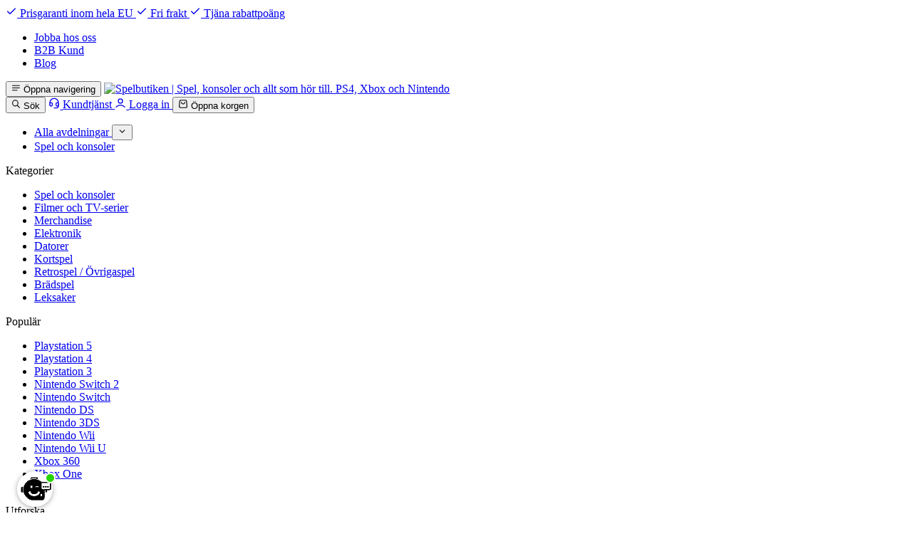

--- FILE ---
content_type: text/html; charset=utf-8
request_url: https://www.spelbutiken.se/datorer/skrivare-och-skanners/allt-i-ett-skrivare/
body_size: 44281
content:








<!DOCTYPE html>
<html dir="ltr" lang="sv" class="">
  <head>

  <title>
  
  

  
    Allt-i-ett-skrivare - Skrivare och skanners - Datorer - Fri frakt
  
</title>

  
    <link rel="canonical" href="https://www.coolshop.se/datorer/skrivare-och-skanners/allt-i-ett-skrivare/">
  

  

  <meta name="description" content="
  
  

  
    Fri frakt* · Prisgaranti — Epson - Expression Home XP-3205 Multifunktion Inkjet Printer, Epson - EcoTank ET-4800 Inkjet MFP, Epson - Expression Home XP-5200 Inkjet AIO A4 Wi-Fi
  
">

  <meta charset="utf-8">
  <meta http-equiv="X-UA-Compatible" content="IE=edge">
  <meta name="google-site-verification" content="Sstmiy--jt6UdZPTIZGWNs2y_X4jvjZNYHUtFAUv1Fk">

  <!-- Apple meta -->
  <meta name="viewport" content="width=device-width, initial-scale=1">
  <meta name="apple-mobile-web-app-status-bar-style" content="black">

  <!-- Misc. meta -->
  <meta name="mobile-web-app-capable" content="yes">
  <meta name="application-name" content="Spelbutiken">

  

<link
  rel="icon"
  href="https://static.coolshop-cdn.com/images/favicons/spelbutiken/favicon-16.png"
  sizes="16x16"
/>
<link
  rel="icon"
  href="https://static.coolshop-cdn.com/images/favicons/spelbutiken/favicon-32.png"
  sizes="32x32"
/>
<link
  rel="icon"
  href="https://static.coolshop-cdn.com/images/favicons/spelbutiken/favicon-96.png"
  sizes="96x96"
/>
<link
  rel="icon"
  href="https://static.coolshop-cdn.com/images/favicons/spelbutiken/favicon-128.png"
  sizes="128x128"
/>
<link
  rel="icon"
  href="https://static.coolshop-cdn.com/images/favicons/spelbutiken/favicon-196.png"
  sizes="196x196"
/>
<link
  rel="icon"
  href="https://static.coolshop-cdn.com/images/favicons/spelbutiken/favicon-256.png"
/>


  <link rel="preconnect" href="https://static.coolshop-cdn.com">
<link rel="preconnect" href="https://scale.coolshop-cdn.com">
<link rel="preconnect" href="https://www.googletagmanager.com">
<link rel="preconnect" href="https://policy.app.cookieinformation.com">


  

  <link
    rel="preload"
    as="style"
    href="https://webshop.coolshop-cdn.com/static/cbea407/main.css">
  <link
    rel="preload"
    as="style"
    href="https://webshop.coolshop-cdn.com/static/cbea407/store-activity-tracker.css">
  <link rel="stylesheet" type="text/css" href="https://webshop.coolshop-cdn.com/static/cbea407/main.css">
  <link rel="stylesheet" type="text/css" href="https://webshop.coolshop-cdn.com/static/cbea407/store-activity-tracker.css" defer>

  
  

  <!-- The initial config of Consent Mode -->
<script type="text/javascript">
window.dataLayer = window.dataLayer || [];
function gtag() {
  dataLayer.push(arguments);
}
gtag('consent', 'default', {
  ad_storage: 'denied',
  ad_user_data: 'denied',
  ad_personalization: 'denied',
  analytics_storage: 'denied',
  wait_for_update: 1500,
});
gtag('set', 'ads_data_redaction', true);
</script>


  

  

  <script
    id="CookieConsent"
    src="https://policy.app.cookieinformation.com/uc.js"
    data-culture="SV"
    type="text/javascript"
    data-gcm-version="2.0">
  </script>



  



  

<script type="text/javascript">
var basket_products = [];
  
</script>



<script>
  // In order to make Google Tag Manager happy, the datalayer needs to exist before the container is initialized
  window.dataLayer = window.dataLayer || [];

  function gtag() {
    dataLayer.push(arguments);
  }

  dataLayer.push({'page_uuid': '21dad94c51004f5a963c7ac0890675f5'});  // Used to deduplicate page view events, since they are shipped to GTM SST across different events
</script>

<!-- Google Tag Manager -->
<script>(function(w,d,s,l,i){w[l]=w[l]||[];w[l].push({'gtm.start':
  new Date().getTime(),event:'gtm.js'});var f=d.getElementsByTagName(s)[0],
  j=d.createElement(s),dl=l!='dataLayer'?'&l='+l:'';j.async=true;j.src=
  '//sst.spelbutiken.se/gtm.js?id='+i+dl;f.parentNode.insertBefore(j,f);
  })(window,document,'script','dataLayer','GTM-BPM4C');</script>
<!-- End Google Tag Manager -->


  


  
  <link
    rel="preload"
    as="style"
    href="https://webshop.coolshop-cdn.com/static/cbea407/search-v2.css">

  <link rel="stylesheet" href="https://webshop.coolshop-cdn.com/static/cbea407/search-v2.css" type="text/css">


  
    
  
</head>

<body
  data-currency-pattern="0 kr"
  data-want-premium=""
  data-is-premium=""
  data-has-been-premium=""
  data-store-id="SPELSE"
  data-country="se"
  data-country-name="Sverige"
  data-cent-pattern=","
  data-shipping-fee="None"
  data-logged-in="0"
  data-free-shipping-limit="None"
  
  data-currency="SEK"
  data-js-lang="xz"
  data-basket-last-updated=""
  data-is-shop-with-free-shipping-limit="0">

  
    <!-- Google Tag Manager (noscript) -->
<noscript><iframe src="//www.googletagmanager.com/ns.html?id=GTM-BPM4C"
height="0" width="0" style="display:none;visibility:hidden"></iframe></noscript>
<!-- End Google Tag Manager (noscript) -->




  

  
    
      







  
    

    
      
    
  








  

<div class="header__tertiary cool-hide--max-lg"
     data-cool-element="header-tertiary">
  <div class="header__container">
    <div class="cool-flex cool-flex--align-center cool-flex--justify-center--max-lg cool-width--full cool-gap-16">
      <div class="cool-flex cool-flex--align-center cool-flex--auto--lg">
        



      </div>
      <div class="cool-flex cool-flex--align-center cool-hide--max-lg">
        <div class="cool-flex cool-gap-16">
          



  <a class="cool-flex cool-flex--align-center iframe"
      href="/minisite/inline/prisgaranti" >
    <span aria-hidden="true"
          class="cool-icon cool-fg-success-secondary cool-icon--size-sm cool-mr-8">
      <svg width="1em" height="1em" viewBox="0 0 24 24" fill="none" stroke="currentColor" xmlns="http://www.w3.org/2000/svg">
  <path d="M20 6L9 17L4 12" stroke-width="2" stroke-linecap="round" stroke-linejoin="round" />
</svg>

    </span>
    <span class="cool-typography cool-typography--text-xs cool-typography--weight-medium cool-fg-primary">
      Prisgaranti inom hela EU
    </span>
  </a>


  <a href="/minisite/inline/fragt"
     class="cool-flex cool-flex--align-center iframe">
    <span aria-hidden="true"
          class="cool-icon cool-fg-success-secondary cool-icon--size-sm cool-mr-8">
      <svg width="1em" height="1em" viewBox="0 0 24 24" fill="none" stroke="currentColor" xmlns="http://www.w3.org/2000/svg">
  <path d="M20 6L9 17L4 12" stroke-width="2" stroke-linecap="round" stroke-linejoin="round" />
</svg>

    </span>
    <span class="cool-typography cool-typography--text-xs cool-typography--weight-medium cool-fg-primary">
      
        Fri frakt
      
    </span>
  </a>

<a href="/minisite/inline/point"
   class="cool-flex cool-flex--align-center iframe">
  <span aria-hidden="true"
        class="cool-icon cool-fg-success-secondary cool-icon--size-sm cool-mr-8">
    <svg width="1em" height="1em" viewBox="0 0 24 24" fill="none" stroke="currentColor" xmlns="http://www.w3.org/2000/svg">
  <path d="M20 6L9 17L4 12" stroke-width="2" stroke-linecap="round" stroke-linejoin="round" />
</svg>

  </span>
  <span class="cool-typography cool-typography--text-xs cool-typography--weight-medium cool-fg-primary">
    Tjäna rabattpoäng
  </span>
</a>

        </div>
      </div>
      <!-- start:header-links-tertiary --><ul class="cool-flex cool-flex--align-center cool-flex--justify-end cool-hide--max-lg cool-flex--auto--lg"
    data-cool-element="header-tertiary-links"><li class="header__tertiary-link"><a href="https://retrospelbutiken.se/store/page.php?area=info_jobba">
        Jobba hos oss
      </a></li><li class="header__tertiary-link"><a href="https://www.et-group.com/customer">
        B2B Kund
      </a></li><li class="header__tertiary-link"><a href="https://www.spelbutiken.se/blog/">
        Blog
      </a></li></ul>

    </div>
  </div>
</div>


<header class="header__wrapper"
        data-cool-element="header-main"
        aria-label="Main">
  <div>
    <nav class="header__main" aria-label="Main navigation">
      <div class="header__container">
        <div class="header--actions cool-flex cool-flex--align-center"
             data-cool-element="header-main-actions">
          <div class="cool-flex cool-flex--align-center cool-flex--auto--lg">
            <button class="cool-button cool-button--lg cool-button--rectangle cool-button--secondary-ghost cool-border--radius-6 cool-flex--justify-center cool-hide--lg"
                    data-cool-modal-open="drawer-main-menu">
              <span class="cool-icon cool-icon--size-lg">
                <svg width="1em" height="1em" viewBox="0 0 24 24" fill="none" stroke="currentColor" xmlns="http://www.w3.org/2000/svg">
<path d="M3 12H21M3 6H21M3 18H15" stroke-width="2" stroke-linecap="round" stroke-linejoin="round"/>
</svg>

              </span>
              <span class="cool-sr-only">
                Öppna navigering
              </span>
            </button>
            <a href="/"
               title="Spelbutiken - Framsida">
              <picture class="cool-flex cool-flex--align-center">
                <img height="40"
                     src="https://static.coolshop-cdn.com/images/logos/original/spelbutiken-logo.png"
                     alt="Spelbutiken | Spel, konsoler och allt som hör till. PS4, Xbox och Nintendo"
                     class="cool-height-24" />
              </picture>
            </a>
          </div>
          <div id="searchSuggestionsDesktop"
               class="cool-flex cool-flex--align-center cool-hide--max-lg">
            <search-suggestions></search-suggestions>
          </div>
          <div class="cool-flex cool-flex--align-center cool-flex--justify-end cool-flex--auto--lg">
            <button class="cool-button cool-button--lg cool-button--rectangle cool-button--secondary-ghost cool-border--radius-6 cool-flex--justify-center cool-hide--lg"
                    data-cool-modal-open="drawer-search">
              <span aria-hidden="true" class="cool-icon cool-icon--size-lg">
                <svg width="1em" height="1em" viewBox="0 0 24 24" fill="none" stroke="currentColor" xmlns="http://www.w3.org/2000/svg">
  <path
    d="M21 21L15.0001 15M17 10C17 13.866 13.866 17 10 17C6.13401 17 3 13.866 3 10C3 6.13401 6.13401 3 10 3C13.866 3 17 6.13401 17 10Z"
    stroke-width="2" stroke-linecap="round" stroke-linejoin="round" />
</svg>

              </span>
              <span class="cool-sr-only">
                Sök
              </span>
            </button>
            <a href="/care/"
               aria-label="Kundtjänst"
               class="cool-button cool-button--lg cool-button--rectangle cool-button--secondary-ghost cool-border--radius-6 cool-flex--justify-center cool-hide--max-lg">
              <span aria-hidden="true" class="cool-icon cool-icon--size-lg">
                <svg width="1em" height="1em" viewBox="0 0 24 24" fill="none" stroke="currentColor" xmlns="http://www.w3.org/2000/svg">
<path d="M3 11H6C6.53043 11 7.03914 11.2107 7.41421 11.5858C7.78929 11.9609 8 12.4696 8 13V16C8 16.5304 7.78929 17.0391 7.41421 17.4142C7.03914 17.7893 6.53043 18 6 18H5C4.46957 18 3.96086 17.7893 3.58579 17.4142C3.21071 17.0391 3 16.5304 3 16V11ZM3 11C3 9.8181 3.23279 8.64778 3.68508 7.55585C4.13738 6.46392 4.80031 5.47177 5.63604 4.63604C6.47177 3.80031 7.46392 3.13738 8.55585 2.68508C9.64778 2.23279 10.8181 2 12 2C13.1819 2 14.3522 2.23279 15.4442 2.68508C16.5361 3.13738 17.5282 3.80031 18.364 4.63604C19.1997 5.47177 19.8626 6.46392 20.3149 7.55585C20.7672 8.64778 21 9.8181 21 11M21 11V16C21 16.5304 20.7893 17.0391 20.4142 17.4142C20.0391 17.7893 19.5304 18 19 18H18C17.4696 18 16.9609 17.7893 16.5858 17.4142C16.2107 17.0391 16 16.5304 16 16V13C16 12.4696 16.2107 11.9609 16.5858 11.5858C16.9609 11.2107 17.4696 11 18 11H21Z" stroke-width="2" stroke-linecap="round" stroke-linejoin="round"/>
<path d="M21 16V18C21 19.0609 20.5786 20.0783 19.8284 20.8284C19.0783 21.5786 18.0609 22 17 22H12" stroke-width="2" stroke-linecap="round" stroke-linejoin="round"/>
</svg>

              </span>
              <span class="cool-sr-only">
                Kundtjänst
              </span>
            </a>
            
              <a href="/login"
                 aria-label="Logga in"
                 class="cool-button cool-button--lg cool-button--rectangle cool-button--secondary-ghost cool-border--radius-6 cool-flex--justify-center"
                 data-cool-element="navigation-user-login">
                <span aria-hidden="true" class="cool-icon cool-icon--size-lg">
                  <svg width="1em" height="1em" viewBox="0 0 24 24" fill="none" xmlns="http://www.w3.org/2000/svg">
<path d="M3 20C5.33579 17.5226 8.50702 16 12 16C15.493 16 18.6642 17.5226 21 20M16.5 7.5C16.5 9.98528 14.4853 12 12 12C9.51472 12 7.5 9.98528 7.5 7.5C7.5 5.01472 9.51472 3 12 3C14.4853 3 16.5 5.01472 16.5 7.5Z" stroke="currentColor" stroke-width="2" stroke-linecap="round" stroke-linejoin="round"/>
</svg>

                </span>
                <span class="cool-sr-only">
                  Logga in
                </span>
              </a>
            
            <button aria-label="Öppna korgen"
                    class="cool-button cool-button--lg cool-button--rectangle cool-button--secondary-ghost cool-border--radius-6 cool-flex--justify-center"
                    data-cool-modal-open="drawer-basket">
              <span aria-hidden="true" class="cool-icon cool-icon--size-lg">
                <svg width="1em" height="1em" viewBox="0 0 24 24" fill="none" stroke="currentColor" xmlns="http://www.w3.org/2000/svg">
<path d="M15.9996 8C15.9996 9.06087 15.5782 10.0783 14.828 10.8284C14.0779 11.5786 13.0605 12 11.9996 12C10.9387 12 9.92131 11.5786 9.17116 10.8284C8.42102 10.0783 7.99959 9.06087 7.99959 8M3.63281 7.40138L2.93281 15.8014C2.78243 17.6059 2.70724 18.5082 3.01227 19.2042C3.28027 19.8157 3.74462 20.3204 4.33177 20.6382C5.00006 21 5.90545 21 7.71623 21H16.283C18.0937 21 18.9991 21 19.6674 20.6382C20.2546 20.3204 20.7189 19.8157 20.9869 19.2042C21.2919 18.5082 21.2167 17.6059 21.0664 15.8014L20.3664 7.40138C20.237 5.84875 20.1723 5.07243 19.8285 4.48486C19.5257 3.96744 19.0748 3.5526 18.5341 3.29385C17.92 3 17.141 3 15.583 3L8.41623 3C6.85821 3 6.07921 3 5.4651 3.29384C4.92433 3.5526 4.47349 3.96744 4.17071 4.48486C3.82689 5.07243 3.76219 5.84875 3.63281 7.40138Z" stroke-width="2" stroke-linecap="round" stroke-linejoin="round"/>
</svg>

              </span>
              <span class="cool-sr-only">Öppna korgen</span>
              <div data-cool-element="navigation-basket-count"
                   class="header--actions-indicator cool-hide">
                <span data-cool-element="navigation-basket-count-label"
                      class="header--actions-indicator-label"></span>
              </div>
            </button>
          </div>
        </div>
      </div>
    </nav>

    <nav class="header__secondary cool-hide--max-lg"
         data-cool-element="navigation-secondary"
         aria-label="Sekundär navigering">
      


<div class="header-toolbar" data-cool-element="navigation-toolbar"><div class="header__container"><ul class="header-toolbar__menu"><li class="header-toolbar__menu-item"
              data-dropdown-path="alla-avdelningar"
              data-cool-element="navigation-toolbar-item"><a href="/s/"
               class="header-toolbar__menu-link"><span class="cool-typography cool-typography--text-sm">
                Alla avdelningar
              </span></a><button type="button"
                    aria-controls="secondary-menu-dropdown"
                    aria-expanded="false"
                    aria-haspopup="true"
                    aria-label="Visa undermeny för Alla avdelningar"
                    class="header-toolbar__dropdown-trigger"
                    data-cool-element="navigation-dropdown-trigger"><span aria-hidden="true"
                    class="cool-icon cool-icon--size-xs cool-fg-primary cool-icon--stroke-width-regular"><svg width="1em" height="1em" viewBox="0 0 24 24" fill="none" stroke="currentColor" xmlns="http://www.w3.org/2000/svg"><path d="M6 9L12 15L18 9" stroke-width="2" stroke-linecap="round" stroke-linejoin="round" /></svg></span></button></li><li class="header-toolbar__menu-item"
              data-cool-element="navigation-toolbar-item"><a href="/tv-spel-och-konsoler/"
               class="header-toolbar__menu-link"><span class="cool-typography cool-typography--text-sm">
                Spel och konsoler
              </span></a></li></ul></div></div><div id="secondary-menu-dropdown"
     role="region"
     aria-label="Category dropdown menu"
     class="header-dropdown header-dropdown--categories cool-transition cool-transition--exit-done cool-hide"
     data-cool-element="navigation-dropdown"><div class="header-dropdown__body"><div class="header-dropdown__content"
         data-cool-element="navigation-dropdown-content"
         data-dropdown-active="all-categories"><div class="header-dropdown__content-group cool-hide"
               data-dropdown-value="alla-avdelningar"><div class="header-dropdown__content-column"><span class="cool-typography cool-typography--text-lg cool-mb-24">
                  Kategorier
                </span><ul class="header-dropdown__content-list"><li><a href="/tv-spel-och-konsoler/">
                        Spel och konsoler
                      </a></li><li><a href="/filmer-och-tv-serier/">
                        Filmer och TV-serier
                      </a></li><li><a href="/merchandise/">
                        Merchandise
                      </a></li><li><a href="/elektronik/">
                        Elektronik
                      </a></li><li><a href="/datorer/">
                        Datorer
                      </a></li><li><a href="/leksaker/spel/kortspel/">
                        Kortspel
                      </a></li><li><a href="/tv-spel-och-konsoler/retrospel/">
                        Retrospel / Övrigaspel
                      </a></li><li><a href="/leksaker/spel/braedspel/">
                        Brädspel
                      </a></li><li><a href="/leksaker/">
                        Leksaker
                      </a></li></ul></div><div class="header-dropdown__content-column"><span class="cool-typography cool-typography--text-lg cool-mb-24">
                  Populär
                </span><ul class="header-dropdown__content-list"><li><a href="/tv-spel-och-konsoler/playstation-5/">
                        Playstation 5
                      </a></li><li><a href="/tv-spel-och-konsoler/playstation-4/">
                        Playstation 4
                      </a></li><li><a href="/tv-spel-och-konsoler/playstation-3/">
                        Playstation 3
                      </a></li><li><a href="/tv-spel-och-konsoler/nintendo-switch-2/">
                        Nintendo Switch 2
                      </a></li><li><a href="/tv-spel-och-konsoler/nintendo-switch/">
                        Nintendo Switch
                      </a></li><li><a href="/tv-spel-och-konsoler/nintendo-ds/">
                        Nintendo DS
                      </a></li><li><a href="/tv-spel-och-konsoler/nintendo-3ds/">
                        Nintendo 3DS
                      </a></li><li><a href="/tv-spel-och-konsoler/wii/">
                        Nintendo Wii
                      </a></li><li><a href="/tv-spel-och-konsoler/wii-u/">
                        Nintendo Wii U
                      </a></li><li><a href="/tv-spel-och-konsoler/xbox-360/">
                        Xbox 360
                      </a></li><li><a href="/tv-spel-och-konsoler/xbox-one/">
                        Xbox One
                      </a></li><li><a href="/tv-spel-och-konsoler/xbox-one/">
                        PC
                      </a></li></ul></div><div class="header-dropdown__content-column"><span class="cool-typography cool-typography--text-lg cool-mb-24">
                  Utforska
                </span><ul class="header-dropdown__content-list"><li><a href="/s/">
                        Alla produkter
                      </a></li><li><a href="/s/?sort=popularity">
                        Bästsäljare
                      </a></li><li><a href="/s/?sort=newest">
                        Nyheter
                      </a></li><li><a href="/tv-spel-och-konsoler/visa-endast=foerbokning/">
                        Populära förbokningar
                      </a></li><li><a href="/tv-spel-och-konsoler/visa-endast=begagnad/">
                        Begagnade spel och konsoler
                      </a></li><li><a href="/tv-spel-och-konsoler/visa-endast=nerladdningar/">
                        Download
                      </a></li><li><a href="/s/kampanj=outlet/visa-endast=i-lager?sort=newest">
                        Outlet
                      </a></li></ul></div></div></div></div><footer class="header-dropdown__footer"><div class="cool-flex cool-flex--align-center cool-flex--auto--lg"></div><div class="cool-flex cool-flex--align-center"><div class="cool-flex cool-gap-16"><a class="cool-flex cool-flex--align-center iframe"
      href="/minisite/inline/prisgaranti" ><span aria-hidden="true"
          class="cool-icon cool-fg-success-secondary cool-icon--size-sm cool-mr-8"><svg width="1em" height="1em" viewBox="0 0 24 24" fill="none" stroke="currentColor" xmlns="http://www.w3.org/2000/svg"><path d="M20 6L9 17L4 12" stroke-width="2" stroke-linecap="round" stroke-linejoin="round" /></svg></span><span class="cool-typography cool-typography--text-xs cool-typography--weight-medium cool-fg-primary">
      Prisgaranti inom hela EU
    </span></a><a href="/minisite/inline/fragt"
     class="cool-flex cool-flex--align-center iframe"><span aria-hidden="true"
          class="cool-icon cool-fg-success-secondary cool-icon--size-sm cool-mr-8"><svg width="1em" height="1em" viewBox="0 0 24 24" fill="none" stroke="currentColor" xmlns="http://www.w3.org/2000/svg"><path d="M20 6L9 17L4 12" stroke-width="2" stroke-linecap="round" stroke-linejoin="round" /></svg></span><span class="cool-typography cool-typography--text-xs cool-typography--weight-medium cool-fg-primary">
      
        Fri frakt
      
    </span></a><a href="/minisite/inline/point"
   class="cool-flex cool-flex--align-center iframe"><span aria-hidden="true"
        class="cool-icon cool-fg-success-secondary cool-icon--size-sm cool-mr-8"><svg width="1em" height="1em" viewBox="0 0 24 24" fill="none" stroke="currentColor" xmlns="http://www.w3.org/2000/svg"><path d="M20 6L9 17L4 12" stroke-width="2" stroke-linecap="round" stroke-linejoin="round" /></svg></span><span class="cool-typography cool-typography--text-xs cool-typography--weight-medium cool-fg-primary">
    Tjäna rabattpoäng
  </span></a></div></div></footer></div>

    </nav>

    <div data-cool-element="store-activity-tracker"></div>
  </div>
  <div id="searchDropdownPortal" class="search-dropdown-portal">
  </div>
</header>

<div id="search-suggestions-touch"
     class="cool-modal cool-transition cool-transition--duration-quick cool-hide--lg"
     data-cool-modal
     data-cool-element="drawer-search">
  <div class="cool-modal-overlay cool-transition cool-transition--duration-quick"
       data-cool-modal-close>
  </div>
  <search-suggestions></search-suggestions>
</div>






<div class="cool-modal cool-transition cool-transition--duration-quick"
     data-cool-modal
     data-cool-element="drawer-main-menu">
  <div class="cool-modal-overlay cool-transition cool-transition--duration-quick"
       data-cool-modal-close>
  </div>
  <div role="document"
       class="cool-modal-box cool-modal-box--position-left cool-modal-box--size-sm cool-transition cool-transition--duration-quick">
    <div class="cool-flex cool-flex--direction-column cool-flex--scroll">
      <header class="cool-modal-header">
        <div class="cool-flex cool-flex--justify-start cool-flex--align-center cool-width--full cool-height--full cool-pl-16 cool-pr-16 cool-overflow--hidden">
          <span class="cool-typography cool-typography--text-md cool-typography--weight-medium cool-fg-primary cool-typography--ellipsis">
            
              Utforska Spelbutiken
            
          </span>
        </div>
        <div class="cool-border--style-solid cool-border-primary cool-border--width-left-1 cool-height--full">
          <button type="button"
                  class="cool-button cool-button--lg cool-button--rectangle cool-button--secondary-ghost cool-flex--justify-center"
                  aria-label="Nära"
                  data-cool-modal-close>
            <span class="cool-icon cool-fg-primary cool-icon--size-lg">
              <svg width="1em" height="1em" viewBox="0 0 24 24" fill="none" stroke="currentColor" xmlns="http://www.w3.org/2000/svg">
  <path d="M18 6L6 18M6 6L18 18" stroke-width="2" stroke-linecap="round" stroke-linejoin="round" />
</svg>

            </span>
          </button>
        </div>
      </header>
      <section class="cool-modal-body cool-modal-body--mod-negative">
        

<div data-cool-element="drawer-main-menu-list" data-list-value="main"><div class="cool-list cool-list--with-border-items cool-list-group"><a href="/tv-spel-och-konsoler/"
             class="cool-list-item cool-list-item--clickable cool-button--quaternary cool-flex--justify-between"><span class="cool-flex cool-flex--auto"><span class="cool-typography cool-typography--text-md cool-fg-primary cool-typography--weight-regular cool-mr-12">
                Spel och konsoler
              </span></span></a><a href="/filmer-och-tv-serier/"
             class="cool-list-item cool-list-item--clickable cool-button--quaternary cool-flex--justify-between"><span class="cool-flex cool-flex--auto"><span class="cool-typography cool-typography--text-md cool-fg-primary cool-typography--weight-regular cool-mr-12">
                Filmer och TV-serier
              </span></span></a><a href="/merchandise/"
             class="cool-list-item cool-list-item--clickable cool-button--quaternary cool-flex--justify-between"><span class="cool-flex cool-flex--auto"><span class="cool-typography cool-typography--text-md cool-fg-primary cool-typography--weight-regular cool-mr-12">
                Merchandise
              </span></span></a><a href="/elektronik/"
             class="cool-list-item cool-list-item--clickable cool-button--quaternary cool-flex--justify-between"><span class="cool-flex cool-flex--auto"><span class="cool-typography cool-typography--text-md cool-fg-primary cool-typography--weight-regular cool-mr-12">
                Elektronik
              </span></span></a><a href="/datorer/"
             class="cool-list-item cool-list-item--clickable cool-button--quaternary cool-flex--justify-between"><span class="cool-flex cool-flex--auto"><span class="cool-typography cool-typography--text-md cool-fg-primary cool-typography--weight-regular cool-mr-12">
                Datorer
              </span></span></a><a href="/leksaker/spel/kortspel/"
             class="cool-list-item cool-list-item--clickable cool-button--quaternary cool-flex--justify-between"><span class="cool-flex cool-flex--auto"><span class="cool-typography cool-typography--text-md cool-fg-primary cool-typography--weight-regular cool-mr-12">
                Kortspel
              </span></span></a><a href="/tv-spel-och-konsoler/retrospel/"
             class="cool-list-item cool-list-item--clickable cool-button--quaternary cool-flex--justify-between"><span class="cool-flex cool-flex--auto"><span class="cool-typography cool-typography--text-md cool-fg-primary cool-typography--weight-regular cool-mr-12">
                Retrospel / Övrigaspel
              </span></span></a><a href="/leksaker/spel/braedspel/"
             class="cool-list-item cool-list-item--clickable cool-button--quaternary cool-flex--justify-between"><span class="cool-flex cool-flex--auto"><span class="cool-typography cool-typography--text-md cool-fg-primary cool-typography--weight-regular cool-mr-12">
                Brädspel
              </span></span></a><a href="/leksaker/"
             class="cool-list-item cool-list-item--clickable cool-button--quaternary cool-flex--justify-between"><span class="cool-flex cool-flex--auto"><span class="cool-typography cool-typography--text-md cool-fg-primary cool-typography--weight-regular cool-mr-12">
                Leksaker
              </span></span></a></div><div class="cool-list cool-list--with-border-items cool-list-group"><a href="/tv-spel-och-konsoler/playstation-5/"
             class="cool-list-item cool-list-item--clickable cool-button--quaternary cool-flex--justify-between"><span class="cool-flex cool-flex--auto"><span class="cool-typography cool-typography--text-md cool-fg-primary cool-typography--weight-regular cool-mr-12">
                Playstation 5
              </span></span></a><a href="/tv-spel-och-konsoler/playstation-4/"
             class="cool-list-item cool-list-item--clickable cool-button--quaternary cool-flex--justify-between"><span class="cool-flex cool-flex--auto"><span class="cool-typography cool-typography--text-md cool-fg-primary cool-typography--weight-regular cool-mr-12">
                Playstation 4
              </span></span></a><a href="/tv-spel-och-konsoler/"
             class="cool-list-item cool-list-item--clickable cool-button--quaternary cool-flex--justify-between"><span class="cool-flex cool-flex--auto"><span class="cool-typography cool-typography--text-md cool-fg-primary cool-typography--weight-regular cool-mr-12">
                Playstation 3
              </span></span></a><a href="/tv-spel-och-konsoler/nintendo-switch-2/"
             class="cool-list-item cool-list-item--clickable cool-button--quaternary cool-flex--justify-between"><span class="cool-flex cool-flex--auto"><span class="cool-typography cool-typography--text-md cool-fg-primary cool-typography--weight-regular cool-mr-12">
                Nintendo Switch 2
              </span></span></a><a href="/tv-spel-och-konsoler/nintendo-switch/"
             class="cool-list-item cool-list-item--clickable cool-button--quaternary cool-flex--justify-between"><span class="cool-flex cool-flex--auto"><span class="cool-typography cool-typography--text-md cool-fg-primary cool-typography--weight-regular cool-mr-12">
                Nintendo Switch
              </span></span></a><a href="/tv-spel-och-konsoler/nintendo-ds/"
             class="cool-list-item cool-list-item--clickable cool-button--quaternary cool-flex--justify-between"><span class="cool-flex cool-flex--auto"><span class="cool-typography cool-typography--text-md cool-fg-primary cool-typography--weight-regular cool-mr-12">
                Nintendo DS
              </span></span></a><a href="/tv-spel-och-konsoler/nintendo-3ds/"
             class="cool-list-item cool-list-item--clickable cool-button--quaternary cool-flex--justify-between"><span class="cool-flex cool-flex--auto"><span class="cool-typography cool-typography--text-md cool-fg-primary cool-typography--weight-regular cool-mr-12">
                Nintendo 3DS
              </span></span></a><a href="/tv-spel-och-konsoler/wii/"
             class="cool-list-item cool-list-item--clickable cool-button--quaternary cool-flex--justify-between"><span class="cool-flex cool-flex--auto"><span class="cool-typography cool-typography--text-md cool-fg-primary cool-typography--weight-regular cool-mr-12">
                Nintendo Wii
              </span></span></a><a href="/tv-spel-och-konsoler/wii-u/"
             class="cool-list-item cool-list-item--clickable cool-button--quaternary cool-flex--justify-between"><span class="cool-flex cool-flex--auto"><span class="cool-typography cool-typography--text-md cool-fg-primary cool-typography--weight-regular cool-mr-12">
                Nintendo Wii U
              </span></span></a><a href="/tv-spel-och-konsoler/xbox-360/"
             class="cool-list-item cool-list-item--clickable cool-button--quaternary cool-flex--justify-between"><span class="cool-flex cool-flex--auto"><span class="cool-typography cool-typography--text-md cool-fg-primary cool-typography--weight-regular cool-mr-12">
                Xbox 360
              </span></span></a><a href="/tv-spel-och-konsoler/xbox-one/"
             class="cool-list-item cool-list-item--clickable cool-button--quaternary cool-flex--justify-between"><span class="cool-flex cool-flex--auto"><span class="cool-typography cool-typography--text-md cool-fg-primary cool-typography--weight-regular cool-mr-12">
                Xbox One
              </span></span></a><a href="/tv-spel-och-konsoler/pc/"
             class="cool-list-item cool-list-item--clickable cool-button--quaternary cool-flex--justify-between"><span class="cool-flex cool-flex--auto"><span class="cool-typography cool-typography--text-md cool-fg-primary cool-typography--weight-regular cool-mr-12">
                PC
              </span></span></a></div><div class="cool-list cool-list--with-border-items cool-list-group"><a href="/s/"
             class="cool-list-item cool-list-item--clickable cool-button--quaternary cool-flex--justify-between"><span class="cool-flex cool-flex--auto"><span class="cool-typography cool-typography--text-md cool-fg-primary cool-typography--weight-regular cool-mr-12">
                Alla produkter
              </span></span></a><a href="/s/?sort=popularity"
             class="cool-list-item cool-list-item--clickable cool-button--quaternary cool-flex--justify-between"><span class="cool-flex cool-flex--auto"><span class="cool-typography cool-typography--text-md cool-fg-primary cool-typography--weight-regular cool-mr-12">
                Bästsäljare
              </span></span></a><a href="/s/?sort=newest"
             class="cool-list-item cool-list-item--clickable cool-button--quaternary cool-flex--justify-between"><span class="cool-flex cool-flex--auto"><span class="cool-typography cool-typography--text-md cool-fg-primary cool-typography--weight-regular cool-mr-12">
                Nyheter
              </span></span></a><a href="/tv-spel-och-konsoler/visa-endast=foerbokning/"
             class="cool-list-item cool-list-item--clickable cool-button--quaternary cool-flex--justify-between"><span class="cool-flex cool-flex--auto"><span class="cool-typography cool-typography--text-md cool-fg-primary cool-typography--weight-regular cool-mr-12">
                Populära förbokningar
              </span></span></a><a href="/tv-spel-och-konsoler/visa-endast=begagnad/"
             class="cool-list-item cool-list-item--clickable cool-button--quaternary cool-flex--justify-between"><span class="cool-flex cool-flex--auto"><span class="cool-typography cool-typography--text-md cool-fg-primary cool-typography--weight-regular cool-mr-12">
                Begagnade spel och konsoler
              </span></span></a><a href="/tv-spel-och-konsoler/visa-endast=nerladdningar/"
             class="cool-list-item cool-list-item--clickable cool-button--quaternary cool-flex--justify-between"><span class="cool-flex cool-flex--auto"><span class="cool-typography cool-typography--text-md cool-fg-primary cool-typography--weight-regular cool-mr-12">
                Download
              </span></span></a><a href="/s/kampanj=outlet/visa-endast=i-lager?sort=newest"
             class="cool-list-item cool-list-item--clickable cool-button--quaternary cool-flex--justify-between"><span class="cool-flex cool-flex--auto"><span class="cool-typography cool-typography--text-md cool-fg-primary cool-typography--weight-regular cool-mr-12">
                Outlet
              </span></span></a></div></div><div data-cool-element="drawer-main-menu-sub-list"
           data-list-value="spel-och-konsoler"
           class="cool-flex cool-flex--direction-column cool-flex--scroll cool-hide"><div class="cool-modal-body cool-modal-body--mod-negative"><div class="cool-list cool-list--with-border-items cool-list-group"><button type="button"
                    class="cool-list-item cool-list-item--clickable cool-button--quaternary cool-flex--justify-between"
                    data-cool-element="drawer-main-menu-sub-list-close"><span class="cool-typography cool-typography--text-md cool-fg-primary cool-typography--weight-regular">
                Tillbaka till Mina Beställningar
              </span></button></div></div></div><div data-cool-element="drawer-main-menu-sub-list"
           data-list-value="filmer-och-tv-serier"
           class="cool-flex cool-flex--direction-column cool-flex--scroll cool-hide"><div class="cool-modal-body cool-modal-body--mod-negative"><div class="cool-list cool-list--with-border-items cool-list-group"><button type="button"
                    class="cool-list-item cool-list-item--clickable cool-button--quaternary cool-flex--justify-between"
                    data-cool-element="drawer-main-menu-sub-list-close"><span class="cool-typography cool-typography--text-md cool-fg-primary cool-typography--weight-regular">
                Tillbaka till Mina Beställningar
              </span></button></div></div></div><div data-cool-element="drawer-main-menu-sub-list"
           data-list-value="merchandise"
           class="cool-flex cool-flex--direction-column cool-flex--scroll cool-hide"><div class="cool-modal-body cool-modal-body--mod-negative"><div class="cool-list cool-list--with-border-items cool-list-group"><button type="button"
                    class="cool-list-item cool-list-item--clickable cool-button--quaternary cool-flex--justify-between"
                    data-cool-element="drawer-main-menu-sub-list-close"><span class="cool-typography cool-typography--text-md cool-fg-primary cool-typography--weight-regular">
                Tillbaka till Mina Beställningar
              </span></button></div></div></div><div data-cool-element="drawer-main-menu-sub-list"
           data-list-value="elektronik"
           class="cool-flex cool-flex--direction-column cool-flex--scroll cool-hide"><div class="cool-modal-body cool-modal-body--mod-negative"><div class="cool-list cool-list--with-border-items cool-list-group"><button type="button"
                    class="cool-list-item cool-list-item--clickable cool-button--quaternary cool-flex--justify-between"
                    data-cool-element="drawer-main-menu-sub-list-close"><span class="cool-typography cool-typography--text-md cool-fg-primary cool-typography--weight-regular">
                Tillbaka till Mina Beställningar
              </span></button></div></div></div><div data-cool-element="drawer-main-menu-sub-list"
           data-list-value="datorer"
           class="cool-flex cool-flex--direction-column cool-flex--scroll cool-hide"><div class="cool-modal-body cool-modal-body--mod-negative"><div class="cool-list cool-list--with-border-items cool-list-group"><button type="button"
                    class="cool-list-item cool-list-item--clickable cool-button--quaternary cool-flex--justify-between"
                    data-cool-element="drawer-main-menu-sub-list-close"><span class="cool-typography cool-typography--text-md cool-fg-primary cool-typography--weight-regular">
                Tillbaka till Mina Beställningar
              </span></button></div></div></div><div data-cool-element="drawer-main-menu-sub-list"
           data-list-value="kortspel"
           class="cool-flex cool-flex--direction-column cool-flex--scroll cool-hide"><div class="cool-modal-body cool-modal-body--mod-negative"><div class="cool-list cool-list--with-border-items cool-list-group"><button type="button"
                    class="cool-list-item cool-list-item--clickable cool-button--quaternary cool-flex--justify-between"
                    data-cool-element="drawer-main-menu-sub-list-close"><span class="cool-typography cool-typography--text-md cool-fg-primary cool-typography--weight-regular">
                Tillbaka till Mina Beställningar
              </span></button></div></div></div><div data-cool-element="drawer-main-menu-sub-list"
           data-list-value="retrospel-ovrigaspel"
           class="cool-flex cool-flex--direction-column cool-flex--scroll cool-hide"><div class="cool-modal-body cool-modal-body--mod-negative"><div class="cool-list cool-list--with-border-items cool-list-group"><button type="button"
                    class="cool-list-item cool-list-item--clickable cool-button--quaternary cool-flex--justify-between"
                    data-cool-element="drawer-main-menu-sub-list-close"><span class="cool-typography cool-typography--text-md cool-fg-primary cool-typography--weight-regular">
                Tillbaka till Mina Beställningar
              </span></button></div></div></div><div data-cool-element="drawer-main-menu-sub-list"
           data-list-value="bradspel"
           class="cool-flex cool-flex--direction-column cool-flex--scroll cool-hide"><div class="cool-modal-body cool-modal-body--mod-negative"><div class="cool-list cool-list--with-border-items cool-list-group"><button type="button"
                    class="cool-list-item cool-list-item--clickable cool-button--quaternary cool-flex--justify-between"
                    data-cool-element="drawer-main-menu-sub-list-close"><span class="cool-typography cool-typography--text-md cool-fg-primary cool-typography--weight-regular">
                Tillbaka till Mina Beställningar
              </span></button></div></div></div><div data-cool-element="drawer-main-menu-sub-list"
           data-list-value="leksaker"
           class="cool-flex cool-flex--direction-column cool-flex--scroll cool-hide"><div class="cool-modal-body cool-modal-body--mod-negative"><div class="cool-list cool-list--with-border-items cool-list-group"><button type="button"
                    class="cool-list-item cool-list-item--clickable cool-button--quaternary cool-flex--justify-between"
                    data-cool-element="drawer-main-menu-sub-list-close"><span class="cool-typography cool-typography--text-md cool-fg-primary cool-typography--weight-regular">
                Tillbaka till Mina Beställningar
              </span></button></div></div></div><div data-cool-element="drawer-main-menu-sub-list"
           data-list-value="playstation-5"
           class="cool-flex cool-flex--direction-column cool-flex--scroll cool-hide"><div class="cool-modal-body cool-modal-body--mod-negative"><div class="cool-list cool-list--with-border-items cool-list-group"><button type="button"
                    class="cool-list-item cool-list-item--clickable cool-button--quaternary cool-flex--justify-between"
                    data-cool-element="drawer-main-menu-sub-list-close"><span class="cool-typography cool-typography--text-md cool-fg-primary cool-typography--weight-regular">
                Tillbaka till Mina Beställningar
              </span></button></div></div></div><div data-cool-element="drawer-main-menu-sub-list"
           data-list-value="playstation-4"
           class="cool-flex cool-flex--direction-column cool-flex--scroll cool-hide"><div class="cool-modal-body cool-modal-body--mod-negative"><div class="cool-list cool-list--with-border-items cool-list-group"><button type="button"
                    class="cool-list-item cool-list-item--clickable cool-button--quaternary cool-flex--justify-between"
                    data-cool-element="drawer-main-menu-sub-list-close"><span class="cool-typography cool-typography--text-md cool-fg-primary cool-typography--weight-regular">
                Tillbaka till Mina Beställningar
              </span></button></div></div></div><div data-cool-element="drawer-main-menu-sub-list"
           data-list-value="playstation-3"
           class="cool-flex cool-flex--direction-column cool-flex--scroll cool-hide"><div class="cool-modal-body cool-modal-body--mod-negative"><div class="cool-list cool-list--with-border-items cool-list-group"><button type="button"
                    class="cool-list-item cool-list-item--clickable cool-button--quaternary cool-flex--justify-between"
                    data-cool-element="drawer-main-menu-sub-list-close"><span class="cool-typography cool-typography--text-md cool-fg-primary cool-typography--weight-regular">
                Tillbaka till Mina Beställningar
              </span></button></div></div></div><div data-cool-element="drawer-main-menu-sub-list"
           data-list-value="nintendo-switch-2"
           class="cool-flex cool-flex--direction-column cool-flex--scroll cool-hide"><div class="cool-modal-body cool-modal-body--mod-negative"><div class="cool-list cool-list--with-border-items cool-list-group"><button type="button"
                    class="cool-list-item cool-list-item--clickable cool-button--quaternary cool-flex--justify-between"
                    data-cool-element="drawer-main-menu-sub-list-close"><span class="cool-typography cool-typography--text-md cool-fg-primary cool-typography--weight-regular">
                Tillbaka till Mina Beställningar
              </span></button></div></div></div><div data-cool-element="drawer-main-menu-sub-list"
           data-list-value="nintendo-switch"
           class="cool-flex cool-flex--direction-column cool-flex--scroll cool-hide"><div class="cool-modal-body cool-modal-body--mod-negative"><div class="cool-list cool-list--with-border-items cool-list-group"><button type="button"
                    class="cool-list-item cool-list-item--clickable cool-button--quaternary cool-flex--justify-between"
                    data-cool-element="drawer-main-menu-sub-list-close"><span class="cool-typography cool-typography--text-md cool-fg-primary cool-typography--weight-regular">
                Tillbaka till Mina Beställningar
              </span></button></div></div></div><div data-cool-element="drawer-main-menu-sub-list"
           data-list-value="nintendo-ds"
           class="cool-flex cool-flex--direction-column cool-flex--scroll cool-hide"><div class="cool-modal-body cool-modal-body--mod-negative"><div class="cool-list cool-list--with-border-items cool-list-group"><button type="button"
                    class="cool-list-item cool-list-item--clickable cool-button--quaternary cool-flex--justify-between"
                    data-cool-element="drawer-main-menu-sub-list-close"><span class="cool-typography cool-typography--text-md cool-fg-primary cool-typography--weight-regular">
                Tillbaka till Mina Beställningar
              </span></button></div></div></div><div data-cool-element="drawer-main-menu-sub-list"
           data-list-value="nintendo-3ds"
           class="cool-flex cool-flex--direction-column cool-flex--scroll cool-hide"><div class="cool-modal-body cool-modal-body--mod-negative"><div class="cool-list cool-list--with-border-items cool-list-group"><button type="button"
                    class="cool-list-item cool-list-item--clickable cool-button--quaternary cool-flex--justify-between"
                    data-cool-element="drawer-main-menu-sub-list-close"><span class="cool-typography cool-typography--text-md cool-fg-primary cool-typography--weight-regular">
                Tillbaka till Mina Beställningar
              </span></button></div></div></div><div data-cool-element="drawer-main-menu-sub-list"
           data-list-value="nintendo-wii"
           class="cool-flex cool-flex--direction-column cool-flex--scroll cool-hide"><div class="cool-modal-body cool-modal-body--mod-negative"><div class="cool-list cool-list--with-border-items cool-list-group"><button type="button"
                    class="cool-list-item cool-list-item--clickable cool-button--quaternary cool-flex--justify-between"
                    data-cool-element="drawer-main-menu-sub-list-close"><span class="cool-typography cool-typography--text-md cool-fg-primary cool-typography--weight-regular">
                Tillbaka till Mina Beställningar
              </span></button></div></div></div><div data-cool-element="drawer-main-menu-sub-list"
           data-list-value="nintendo-wii-u"
           class="cool-flex cool-flex--direction-column cool-flex--scroll cool-hide"><div class="cool-modal-body cool-modal-body--mod-negative"><div class="cool-list cool-list--with-border-items cool-list-group"><button type="button"
                    class="cool-list-item cool-list-item--clickable cool-button--quaternary cool-flex--justify-between"
                    data-cool-element="drawer-main-menu-sub-list-close"><span class="cool-typography cool-typography--text-md cool-fg-primary cool-typography--weight-regular">
                Tillbaka till Mina Beställningar
              </span></button></div></div></div><div data-cool-element="drawer-main-menu-sub-list"
           data-list-value="xbox-360"
           class="cool-flex cool-flex--direction-column cool-flex--scroll cool-hide"><div class="cool-modal-body cool-modal-body--mod-negative"><div class="cool-list cool-list--with-border-items cool-list-group"><button type="button"
                    class="cool-list-item cool-list-item--clickable cool-button--quaternary cool-flex--justify-between"
                    data-cool-element="drawer-main-menu-sub-list-close"><span class="cool-typography cool-typography--text-md cool-fg-primary cool-typography--weight-regular">
                Tillbaka till Mina Beställningar
              </span></button></div></div></div><div data-cool-element="drawer-main-menu-sub-list"
           data-list-value="xbox-one"
           class="cool-flex cool-flex--direction-column cool-flex--scroll cool-hide"><div class="cool-modal-body cool-modal-body--mod-negative"><div class="cool-list cool-list--with-border-items cool-list-group"><button type="button"
                    class="cool-list-item cool-list-item--clickable cool-button--quaternary cool-flex--justify-between"
                    data-cool-element="drawer-main-menu-sub-list-close"><span class="cool-typography cool-typography--text-md cool-fg-primary cool-typography--weight-regular">
                Tillbaka till Mina Beställningar
              </span></button></div></div></div><div data-cool-element="drawer-main-menu-sub-list"
           data-list-value="pc"
           class="cool-flex cool-flex--direction-column cool-flex--scroll cool-hide"><div class="cool-modal-body cool-modal-body--mod-negative"><div class="cool-list cool-list--with-border-items cool-list-group"><button type="button"
                    class="cool-list-item cool-list-item--clickable cool-button--quaternary cool-flex--justify-between"
                    data-cool-element="drawer-main-menu-sub-list-close"><span class="cool-typography cool-typography--text-md cool-fg-primary cool-typography--weight-regular">
                Tillbaka till Mina Beställningar
              </span></button></div></div></div><div data-cool-element="drawer-main-menu-sub-list"
           data-list-value="alla-produkter"
           class="cool-flex cool-flex--direction-column cool-flex--scroll cool-hide"><div class="cool-modal-body cool-modal-body--mod-negative"><div class="cool-list cool-list--with-border-items cool-list-group"><button type="button"
                    class="cool-list-item cool-list-item--clickable cool-button--quaternary cool-flex--justify-between"
                    data-cool-element="drawer-main-menu-sub-list-close"><span class="cool-typography cool-typography--text-md cool-fg-primary cool-typography--weight-regular">
                Tillbaka till Mina Beställningar
              </span></button></div></div></div><div data-cool-element="drawer-main-menu-sub-list"
           data-list-value="bastsaljare"
           class="cool-flex cool-flex--direction-column cool-flex--scroll cool-hide"><div class="cool-modal-body cool-modal-body--mod-negative"><div class="cool-list cool-list--with-border-items cool-list-group"><button type="button"
                    class="cool-list-item cool-list-item--clickable cool-button--quaternary cool-flex--justify-between"
                    data-cool-element="drawer-main-menu-sub-list-close"><span class="cool-typography cool-typography--text-md cool-fg-primary cool-typography--weight-regular">
                Tillbaka till Mina Beställningar
              </span></button></div></div></div><div data-cool-element="drawer-main-menu-sub-list"
           data-list-value="nyheter"
           class="cool-flex cool-flex--direction-column cool-flex--scroll cool-hide"><div class="cool-modal-body cool-modal-body--mod-negative"><div class="cool-list cool-list--with-border-items cool-list-group"><button type="button"
                    class="cool-list-item cool-list-item--clickable cool-button--quaternary cool-flex--justify-between"
                    data-cool-element="drawer-main-menu-sub-list-close"><span class="cool-typography cool-typography--text-md cool-fg-primary cool-typography--weight-regular">
                Tillbaka till Mina Beställningar
              </span></button></div></div></div><div data-cool-element="drawer-main-menu-sub-list"
           data-list-value="populara-forbokningar"
           class="cool-flex cool-flex--direction-column cool-flex--scroll cool-hide"><div class="cool-modal-body cool-modal-body--mod-negative"><div class="cool-list cool-list--with-border-items cool-list-group"><button type="button"
                    class="cool-list-item cool-list-item--clickable cool-button--quaternary cool-flex--justify-between"
                    data-cool-element="drawer-main-menu-sub-list-close"><span class="cool-typography cool-typography--text-md cool-fg-primary cool-typography--weight-regular">
                Tillbaka till Mina Beställningar
              </span></button></div></div></div><div data-cool-element="drawer-main-menu-sub-list"
           data-list-value="begagnade-spel-och-konsoler"
           class="cool-flex cool-flex--direction-column cool-flex--scroll cool-hide"><div class="cool-modal-body cool-modal-body--mod-negative"><div class="cool-list cool-list--with-border-items cool-list-group"><button type="button"
                    class="cool-list-item cool-list-item--clickable cool-button--quaternary cool-flex--justify-between"
                    data-cool-element="drawer-main-menu-sub-list-close"><span class="cool-typography cool-typography--text-md cool-fg-primary cool-typography--weight-regular">
                Tillbaka till Mina Beställningar
              </span></button></div></div></div><div data-cool-element="drawer-main-menu-sub-list"
           data-list-value="download"
           class="cool-flex cool-flex--direction-column cool-flex--scroll cool-hide"><div class="cool-modal-body cool-modal-body--mod-negative"><div class="cool-list cool-list--with-border-items cool-list-group"><button type="button"
                    class="cool-list-item cool-list-item--clickable cool-button--quaternary cool-flex--justify-between"
                    data-cool-element="drawer-main-menu-sub-list-close"><span class="cool-typography cool-typography--text-md cool-fg-primary cool-typography--weight-regular">
                Tillbaka till Mina Beställningar
              </span></button></div></div></div><div data-cool-element="drawer-main-menu-sub-list"
           data-list-value="outlet"
           class="cool-flex cool-flex--direction-column cool-flex--scroll cool-hide"><div class="cool-modal-body cool-modal-body--mod-negative"><div class="cool-list cool-list--with-border-items cool-list-group"><button type="button"
                    class="cool-list-item cool-list-item--clickable cool-button--quaternary cool-flex--justify-between"
                    data-cool-element="drawer-main-menu-sub-list-close"><span class="cool-typography cool-typography--text-md cool-fg-primary cool-typography--weight-regular">
                Tillbaka till Mina Beställningar
              </span></button></div></div></div>
    
  


      </section>
    </div>
  </div>
</div>



<div class="cool-modal cool-transition cool-transition--duration-quick"
     data-cool-modal
     data-cool-element="drawer-basket">
  <div class="cool-modal-overlay cool-transition cool-transition--duration-quick"
       data-cool-modal-close>
  </div>
  <div class="cool-modal-box cool-modal-box--position-right cool-modal-box--size-sm cool-transition cool-transition--duration-quick"
       role="document">
    <header class="cool-modal-header">
      <div class="cool-flex cool-flex--justify-start cool-flex--align-center cool-width--full cool-height--full cool-pl-16 cool-pr-16 cool-overflow--hidden">
        <span class="cool-typography cool-typography--text-md cool-typography--weight-medium cool-fg-primary cool-typography--ellipsis">Kundvagn</span>
      </div>
      <div class="cool-border--style-solid cool-border-primary cool-border--width-left-1 cool-height--full">
        <button type="button"
                class="cool-button cool-button--lg cool-button--rectangle cool-button--secondary-ghost cool-flex--justify-center"
                data-cool-modal-close
                aria-label="Nära">
          <span class="cool-icon cool-fg-primary cool-icon--size-lg">
            <svg width="1em" height="1em" viewBox="0 0 24 24" fill="none" stroke="currentColor" xmlns="http://www.w3.org/2000/svg">
  <path d="M18 6L6 18M6 6L18 18" stroke-width="2" stroke-linecap="round" stroke-linejoin="round" />
</svg>

          </span>
        </button>
      </div>
    </header>
    <section data-cool-app="basket-drawer-body">
    </section>
    <footer data-cool-app="basket-drawer-actions">
    </footer>
  </div>
</div>








    
  

  <main id="page-main" class="container">
    
  
  

  

  <div
    class="cool-search-page"
    data-path="datorer/skrivare-och-skanners/allt-i-ett-skrivare/"
    data-cool-element="search-page-wrapper">
    <div id="searchHero" class="search-hero-wrapper">
      





    </div>

    
      <div class="breadcrumbs">
        
          


  <nav class="search-top"
       aria-label="breadcrumbs"
       data-cool-element="search-breadcrumbs">
    <ul id="breadcrumbs" class="breadcrumb-list">
      
        <li>
          <a href="/s/" data-path="">
            Framsida
          </a>
        </li>
        
          <li>
            <a href="/datorer/" data-path="datorer">
              Datorer
            </a>
          </li>
        
          <li>
            <a href="/datorer/skrivare-och-skanners/" data-path="datorer/skrivare-och-skanners">
              Skrivare och skanners
            </a>
          </li>
        
          <li>
            <a href="/datorer/skrivare-och-skanners/allt-i-ett-skrivare/" data-path="datorer/skrivare-och-skanners/allt-i-ett-skrivare">
              Allt-i-ett-skrivare
            </a>
          </li>
        
      
    </ul>
  </nav>


        

        
      </div>
    

    <div class="cool-search-container">
      
        <div id="searchSidebar" class="cool-search-sidebar">
          
            



<div class="">
  <div class="cool-tree-view" data-cool-element="search-category-list">
    
      

<ul class="cool-tree-view-branch">
  
  <li>
    
      <a
        class="cool-tree-view-item"
        href="/datorer/"
        data-path="datorer">
        <span
          class="cool-tree-view-item--title cool-typography cool-typography--text-sm cool-typography--weight-regular">
          Datorer
        </span>
        <span class="cool-tree-view-item--label cool-typography cool-typography--text-sm cool-typography--weight-regular">
          351
        </span>
      </a>
    
    
      

<ul class="cool-tree-view-branch">
  
  <li>
    
      <a
        class="cool-tree-view-item"
        href="/datorer/tangentbord-moess-och-input-enheter/"
        data-path="datorer/tangentbord-moess-och-input-enheter">
        <span
          class="cool-tree-view-item--title cool-typography cool-typography--text-sm cool-typography--weight-regular">
          Tangentbord, möss och input-enheter
        </span>
        <span class="cool-tree-view-item--label cool-typography cool-typography--text-sm cool-typography--weight-regular">
          207
        </span>
      </a>
    
    
  </li>
  
  <li>
    
      <a
        class="cool-tree-view-item"
        href="/datorer/tillbehoer/"
        data-path="datorer/tillbehoer">
        <span
          class="cool-tree-view-item--title cool-typography cool-typography--text-sm cool-typography--weight-regular">
          Tillbehör
        </span>
        <span class="cool-tree-view-item--label cool-typography cool-typography--text-sm cool-typography--weight-regular">
          110
        </span>
      </a>
    
    
  </li>
  
  <li>
    
      <a
        class="cool-tree-view-item"
        href="/datorer/naetverk/"
        data-path="datorer/naetverk">
        <span
          class="cool-tree-view-item--title cool-typography cool-typography--text-sm cool-typography--weight-regular">
          Nätverk
        </span>
        <span class="cool-tree-view-item--label cool-typography cool-typography--text-sm cool-typography--weight-regular">
          12
        </span>
      </a>
    
    
  </li>
  
  <li>
    
      <a
        class="cool-tree-view-item"
        href="/datorer/komponenter/"
        data-path="datorer/komponenter">
        <span
          class="cool-tree-view-item--title cool-typography cool-typography--text-sm cool-typography--weight-regular">
          Komponenter
        </span>
        <span class="cool-tree-view-item--label cool-typography cool-typography--text-sm cool-typography--weight-regular">
          10
        </span>
      </a>
    
    
  </li>
  
  <li>
    
      <a
        class="cool-tree-view-item"
        href="/datorer/skrivare-och-skanners/"
        data-path="datorer/skrivare-och-skanners">
        <span
          class="cool-tree-view-item--title cool-typography cool-typography--text-sm cool-typography--weight-regular">
          Skrivare och skanners
        </span>
        <span class="cool-tree-view-item--label cool-typography cool-typography--text-sm cool-typography--weight-regular">
          10
        </span>
      </a>
    
    
      

<ul class="cool-tree-view-branch">
  
  <li>
    
      <span class="cool-tree-view-item cool-tree-view-item--selected">
        <span
          class="cool-tree-view-item--title cool-typography cool-typography--text-sm cool-typography--weight-medium">
          Allt-i-ett-skrivare
        </span>
        <span class="cool-tree-view-item--label cool-typography cool-typography--text-sm cool-typography--weight-regular">
          7
        </span>
      </span>
    
    
      

<ul class="cool-tree-view-branch">
  
</ul>

    
  </li>
  
  <li>
    
      <a
        class="cool-tree-view-item"
        href="/datorer/skrivare-och-skanners/skanners/"
        data-path="datorer/skrivare-och-skanners/skanners">
        <span
          class="cool-tree-view-item--title cool-typography cool-typography--text-sm cool-typography--weight-regular">
          Skanners
        </span>
        <span class="cool-tree-view-item--label cool-typography cool-typography--text-sm cool-typography--weight-regular">
          2
        </span>
      </a>
    
    
  </li>
  
  <li>
    
      <a
        class="cool-tree-view-item"
        href="/datorer/skrivare-och-skanners/blaeckskrivare/"
        data-path="datorer/skrivare-och-skanners/blaeckskrivare">
        <span
          class="cool-tree-view-item--title cool-typography cool-typography--text-sm cool-typography--weight-regular">
          Bläckskrivare
        </span>
        <span class="cool-tree-view-item--label cool-typography cool-typography--text-sm cool-typography--weight-regular">
          1
        </span>
      </a>
    
    
  </li>
  
</ul>

    
  </li>
  
  <li>
    
      <a
        class="cool-tree-view-item"
        href="/datorer/laptops/"
        data-path="datorer/laptops">
        <span
          class="cool-tree-view-item--title cool-typography cool-typography--text-sm cool-typography--weight-regular">
          Laptops
        </span>
        <span class="cool-tree-view-item--label cool-typography cool-typography--text-sm cool-typography--weight-regular">
          1
        </span>
      </a>
    
    
  </li>
  
  <li>
    
      <a
        class="cool-tree-view-item"
        href="/datorer/datalagring-och-externa-enheter/"
        data-path="datorer/datalagring-och-externa-enheter">
        <span
          class="cool-tree-view-item--title cool-typography cool-typography--text-sm cool-typography--weight-regular">
          Datalagring och externa enheter
        </span>
        <span class="cool-tree-view-item--label cool-typography cool-typography--text-sm cool-typography--weight-regular">
          1
        </span>
      </a>
    
    
  </li>
  
</ul>

    
  </li>
  
</ul>

    
  </div>
  
</div>

          
        </div>
      

      <div id="searchContent" class="cool-search-content">
        
          









  <div class="search-header">
    <div class="cool-search-info">
      <div class="search-header__content"
           data-cool-element="search-header-content">
        <h1 class="cool-typography cool-typography--display-sm cool-typography--wrap cool-fg-primary cool-mb-0">
          
            Allt-i-ett-skrivare - Skrivare och skanners
          
        </h1>
        
        
      </div>
      
    </div>
  </div>





  <div class="cool-search-categories cool-search-categories--slider cool-mt-8 cool-hide--lg"
       data-cool-element="search-category-list">
    
      <a href="/datorer/"
         data-path="datorer"
         class="cool-button cool-button--lg cool-button--secondary cool-button--rectangle cool-button--horizontal-align-center">
        <span class="cool-icon cool-fg-primary cool-icon--size-md">
          <svg width="1em" height="1em" viewBox="0 0 24 24" fill="none" stroke="currentColor" xmlns="http://www.w3.org/2000/svg">
  <path d="M19 12H5M5 12L12 19M5 12L12 5" stroke-width="2" stroke-linecap="round"
    stroke-linejoin="round" />
</svg>

        </span>
      </a>
    
    <button id="SEARCH_MENU_CATEGORIES"
            type="button"
            data-cool-modal-open="search-drawer-categories"
            class="cool-button cool-button--lg cool-button--secondary cool-button--horizontal-align-center">
      <span class="cool-typography cool-typography--text-md cool-typography--weight-regular cool-fg-inherit cool-typography--ellipsis">
        Kategorier
      </span>
      <span class="cool-icon cool-fg-primary cool-icon--size-md cool-icon--stroke-width-regular">
        <svg width="1em" height="1em" viewBox="0 0 24 24" fill="none" stroke="currentColor" xmlns="http://www.w3.org/2000/svg">
  <path
    d="M8.4 3H4.6C4.03995 3 3.75992 3 3.54601 3.10899C3.35785 3.20487 3.20487 3.35785 3.10899 3.54601C3 3.75992 3 4.03995 3 4.6V8.4C3 8.96005 3 9.24008 3.10899 9.45399C3.20487 9.64215 3.35785 9.79513 3.54601 9.89101C3.75992 10 4.03995 10 4.6 10H8.4C8.96005 10 9.24008 10 9.45399 9.89101C9.64215 9.79513 9.79513 9.64215 9.89101 9.45399C10 9.24008 10 8.96005 10 8.4V4.6C10 4.03995 10 3.75992 9.89101 3.54601C9.79513 3.35785 9.64215 3.20487 9.45399 3.10899C9.24008 3 8.96005 3 8.4 3Z"
    stroke-width="2" stroke-linecap="round" stroke-linejoin="round" />
  <path
    d="M19.4 3H15.6C15.0399 3 14.7599 3 14.546 3.10899C14.3578 3.20487 14.2049 3.35785 14.109 3.54601C14 3.75992 14 4.03995 14 4.6V8.4C14 8.96005 14 9.24008 14.109 9.45399C14.2049 9.64215 14.3578 9.79513 14.546 9.89101C14.7599 10 15.0399 10 15.6 10H19.4C19.9601 10 20.2401 10 20.454 9.89101C20.6422 9.79513 20.7951 9.64215 20.891 9.45399C21 9.24008 21 8.96005 21 8.4V4.6C21 4.03995 21 3.75992 20.891 3.54601C20.7951 3.35785 20.6422 3.20487 20.454 3.10899C20.2401 3 19.9601 3 19.4 3Z"
    stroke-width="2" stroke-linecap="round" stroke-linejoin="round" />
  <path
    d="M19.4 14H15.6C15.0399 14 14.7599 14 14.546 14.109C14.3578 14.2049 14.2049 14.3578 14.109 14.546C14 14.7599 14 15.0399 14 15.6V19.4C14 19.9601 14 20.2401 14.109 20.454C14.2049 20.6422 14.3578 20.7951 14.546 20.891C14.7599 21 15.0399 21 15.6 21H19.4C19.9601 21 20.2401 21 20.454 20.891C20.6422 20.7951 20.7951 20.6422 20.891 20.454C21 20.2401 21 19.9601 21 19.4V15.6C21 15.0399 21 14.7599 20.891 14.546C20.7951 14.3578 20.6422 14.2049 20.454 14.109C20.2401 14 19.9601 14 19.4 14Z"
    stroke-width="2" stroke-linecap="round" stroke-linejoin="round" />
  <path
    d="M8.4 14H4.6C4.03995 14 3.75992 14 3.54601 14.109C3.35785 14.2049 3.20487 14.3578 3.10899 14.546C3 14.7599 3 15.0399 3 15.6V19.4C3 19.9601 3 20.2401 3.10899 20.454C3.20487 20.6422 3.35785 20.7951 3.54601 20.891C3.75992 21 4.03995 21 4.6 21H8.4C8.96005 21 9.24008 21 9.45399 20.891C9.64215 20.7951 9.79513 20.6422 9.89101 20.454C10 20.2401 10 19.9601 10 19.4V15.6C10 15.0399 10 14.7599 9.89101 14.546C9.79513 14.3578 9.64215 14.2049 9.45399 14.109C9.24008 14 8.96005 14 8.4 14Z"
    stroke-width="2" stroke-linecap="round" stroke-linejoin="round" />
</svg>

      </span>
    </button>
    
      
        <a href="/datorer/skrivare-och-skanners/allt-i-ett-skrivare/"
           data-path="datorer/skrivare-och-skanners/allt-i-ett-skrivare"
           class="cool-button cool-button--lg cool-button--horizontal-align-center cool-button--primary">
          <span class="cool-typography cool-typography--text-md cool-typography--weight-regular cool-fg-inherit cool-typography--ellipsis">
            Allt-i-ett-skrivare
          </span>
        </a>
      
        <a href="/datorer/skrivare-och-skanners/skanners/"
           data-path="datorer/skrivare-och-skanners/skanners"
           class="cool-button cool-button--lg cool-button--horizontal-align-center cool-button--secondary">
          <span class="cool-typography cool-typography--text-md cool-typography--weight-regular cool-fg-inherit cool-typography--ellipsis">
            Skanners
          </span>
        </a>
      
        <a href="/datorer/skrivare-och-skanners/blaeckskrivare/"
           data-path="datorer/skrivare-och-skanners/blaeckskrivare"
           class="cool-button cool-button--lg cool-button--horizontal-align-center cool-button--secondary">
          <span class="cool-typography cool-typography--text-md cool-typography--weight-regular cool-fg-inherit cool-typography--ellipsis">
            Bläckskrivare
          </span>
        </a>
      
    
  </div>



  <div class="cool-search-actions cool-mt-12 cool-hide--lg cool-mb-12">
    
      <button type="button"
              class="cool-button cool-button--lg cool-button--tertiary cool-button--horizontal-align-center cool-button--expanded cool-button--fitted--lg"
              data-cool-modal-open="search-drawer-filters">
        <span class="cool-typography cool-typography--text-md cool-typography--weight-regular cool-fg-inherit cool-typography--ellipsis">
          Filter
        </span>
        
        <span class="cool-icon cool-fg-primary cool-icon--size-md cool-icon--stroke-width-regular">
          <svg width="1em" height="1em" viewBox="0 0 24 24" fill="none" stroke="currentColor" xmlns="http://www.w3.org/2000/svg">
  <path d="M6 12H18M3 6H21M9 18H15" stroke-width="2" stroke-linecap="round" stroke-linejoin="round" />
</svg>

        </span>
      </button>
    
    <button type="button"
            class="cool-button cool-button--lg cool-button--tertiary cool-button--horizontal-align-center cool-button--expanded"
            data-cool-modal-open="search-drawer-sort">
      <span class="cool-typography cool-typography--text-md cool-typography--weight-regular cool-fg-inherit cool-typography--ellipsis">
        Sortera
      </span>
      <span class="cool-icon cool-fg-primary cool-icon--size-md cool-icon--stroke-width-regular">
        <svg width="1em" height="1em" viewBox="0 0 24 24" fill="none" stroke="currentColor" xmlns="http://www.w3.org/2000/svg">
  <path d="M17 4V20M17 20L13 16M17 20L21 16M7 20V4M7 4L3 8M7 4L11 8" stroke-width="2" stroke-linecap="round"
    stroke-linejoin="round" />
</svg>

      </span>
    </button>
  </div>



  <div class="cool-search-results-header cool-mt- cool-hide--max-lg">
    <span class="cool-typography cool-typography--text-md cool-typography--weight-regular cool-fg-inherit cool-typography--ellipsis">
      
        
          
            7 produkter
          
        
      
    </span>
    <button type="button"
            class="cool-button cool-button--lg cool-button--secondary-ghost cool-button--horizontal-align-center"
            data-cool-modal-open="search-drawer-sort">
      <span>
        <span class="cool-typography cool-typography--text-md cool-typography--weight-regular">
          Sortera efter
        </span>
        <span class="cool-typography cool-typography--text-md cool-typography--weight-medium">
          
            Relevans
          
        </span>
      </span>
      <span class="cool-icon cool-fg-primary cool-icon--size-md cool-icon--stroke-width-regular">
        <svg width="1em" height="1em" viewBox="0 0 24 24" fill="none" stroke="currentColor" xmlns="http://www.w3.org/2000/svg">
  <path d="M17 4V20M17 20L13 16M17 20L21 16M7 20V4M7 4L3 8M7 4L11 8" stroke-width="2" stroke-linecap="round"
    stroke-linejoin="round" />
</svg>

      </span>
    </button>
  </div>

  


<div class="cool-search-facets">
  <div class="cool-search-facets-row" data-cool-list="search-facets">
    
      <button
        type="button"
        class="cool-button cool-button--lg cool-button--tertiary cool-button--horizontal-align-center cool-button--expanded cool-button--fitted--lg cool-hide--max-lg"
        data-cool-modal-open="search-drawer-filters">
        <span
          class="cool-typography cool-typography--text-md cool-typography--weight-regular cool-fg-inherit cool-typography--ellipsis">
          Filter
        </span>
        
        <span class="cool-icon cool-fg-primary cool-icon--size-md cool-icon--stroke-width-regular">
          <svg width="1em" height="1em" viewBox="0 0 24 24" fill="none" stroke="currentColor" xmlns="http://www.w3.org/2000/svg">
  <path d="M6 12H18M3 6H21M9 18H15" stroke-width="2" stroke-linecap="round" stroke-linejoin="round" />
</svg>

        </span>
      </button>
      
        <button type="button"
          class="cool-button cool-button--lg cool-button--tertiary cool-button--expanded cool-button--fitted--lg cool-hide--max-lg"
          data-action="modal-facets-open-facet-screen" data-facet-screen-value="pris" data-cool-modal-open="search-drawer-filters">
          <span
            class="cool-typography cool-typography--text-md cool-typography--weight-regular cool-fg-inherit cool-typography--ellipsis">
            Pris
          </span>
          
          <span class="cool-icon cool-fg-primary cool-icon--size-md cool-icon--stroke-width-regular">
            <svg width="1em" height="1em" viewBox="0 0 24 24" fill="none" stroke="currentColor" xmlns="http://www.w3.org/2000/svg">
  <path d="M6 9L12 15L18 9" stroke-width="2" stroke-linecap="round" stroke-linejoin="round" />
</svg>

          </span>
        </button>
      
        <button type="button"
          class="cool-button cool-button--lg cool-button--tertiary cool-button--expanded cool-button--fitted--lg cool-hide--max-lg"
          data-action="modal-facets-open-facet-screen" data-facet-screen-value="maerke" data-cool-modal-open="search-drawer-filters">
          <span
            class="cool-typography cool-typography--text-md cool-typography--weight-regular cool-fg-inherit cool-typography--ellipsis">
            Märke
          </span>
          
          <span class="cool-icon cool-fg-primary cool-icon--size-md cool-icon--stroke-width-regular">
            <svg width="1em" height="1em" viewBox="0 0 24 24" fill="none" stroke="currentColor" xmlns="http://www.w3.org/2000/svg">
  <path d="M6 9L12 15L18 9" stroke-width="2" stroke-linecap="round" stroke-linejoin="round" />
</svg>

          </span>
        </button>
      
        <button type="button"
          class="cool-button cool-button--lg cool-button--tertiary cool-button--expanded cool-button--fitted--lg cool-hide--max-lg"
          data-action="modal-facets-open-facet-screen" data-facet-screen-value="visa-endast" data-cool-modal-open="search-drawer-filters">
          <span
            class="cool-typography cool-typography--text-md cool-typography--weight-regular cool-fg-inherit cool-typography--ellipsis">
            Visa endast
          </span>
          
          <span class="cool-icon cool-fg-primary cool-icon--size-md cool-icon--stroke-width-regular">
            <svg width="1em" height="1em" viewBox="0 0 24 24" fill="none" stroke="currentColor" xmlns="http://www.w3.org/2000/svg">
  <path d="M6 9L12 15L18 9" stroke-width="2" stroke-linecap="round" stroke-linejoin="round" />
</svg>

          </span>
        </button>
      
      













    
  </div>
  
</div>



<div class="cool-modal cool-transition cool-transition--duration-quick"
     data-cool-element="search-drawer-filters"
     data-active-facet-screen="main"
     data-cool-modal>
  <div class="cool-modal-overlay cool-transition cool-transition--duration-quick"
       data-cool-modal-close>
  </div>
  <div role="document"
       class="cool-modal-box cool-modal-box--position-right cool-modal-box--size-sm cool-transition cool-transition--duration-quick">
    


<div class="cool-search-facet-screen" data-facet-screen="main">
  

<header class="cool-modal-header">
  
  <div
    class="cool-flex cool-flex--justify-start cool-flex--align-center cool-width--full cool-height--full cool-pl-16 cool-pr-16 cool-overflow--hidden">
    <span
      class="cool-typography cool-typography--text-md cool-typography--weight-medium cool-fg-primary cool-typography--ellipsis">
      Filter
    </span>
  </div>
  <div class="cool-border--style-solid cool-border-primary cool-border--width-left-1 cool-height--full">
    <button type="button" class="cool-button cool-button--rectangle cool-button--secondary-ghost cool-flex--justify-center cool-height--full" data-cool-modal-close>
      <span class="cool-icon cool-fg-primary cool-icon--size-lg">
        <svg width="1em" height="1em" viewBox="0 0 24 24" fill="none" stroke="currentColor" xmlns="http://www.w3.org/2000/svg">
  <path d="M18 6L6 18M6 6L18 18" stroke-width="2" stroke-linecap="round" stroke-linejoin="round" />
</svg>

      </span>
    </button>
  </div>
</header>

  <section class="cool-modal-body cool-modal-body--mod-negative cool-pt-16 cool-pb-16">
    <div class="cool-search-facet-list" data-action="modal-facets-open-facet">
      
        

<div type="button" class="cool-list-item cool-list-item--clickable cool-button--quaternary"
  data-facet-screen-value="pris">
  <div class="cool-search-facet-list-item-label">
    <div class="cool-search-facet-list-item-label-wrap">
      <span
        class="cool-typography cool-typography--text-md cool-typography--weight-regular cool-fg-primary">
        Pris
      </span>
    </div>
  </div>
  <span
    class="cool-typography cool-typography--text-sm cool-typography--weight-medium cool-fg-white cool-tag cool-bg-primary cool-tag--size-md cool-mr-8"
    data-value="selected-facets-by-category-count"></span>
  <span class="cool-icon cool-fg-primary cool-icon--size-md cool-icon--stroke-width-regular">
    <svg width="1em" height="1em" viewBox="0 0 24 24" fill="none" stroke="currentColor" xmlns="http://www.w3.org/2000/svg">
  <path d="M9 18L15 12L9 6" stroke-width="2" stroke-linecap="round" stroke-linejoin="round" />
</svg>

  </span>
</div>

      
        

<div type="button" class="cool-list-item cool-list-item--clickable cool-button--quaternary"
  data-facet-screen-value="maerke">
  <div class="cool-search-facet-list-item-label">
    <div class="cool-search-facet-list-item-label-wrap">
      <span
        class="cool-typography cool-typography--text-md cool-typography--weight-regular cool-fg-primary">
        Märke
      </span>
    </div>
  </div>
  <span
    class="cool-typography cool-typography--text-sm cool-typography--weight-medium cool-fg-white cool-tag cool-bg-primary cool-tag--size-md cool-mr-8"
    data-value="selected-facets-by-category-count"></span>
  <span class="cool-icon cool-fg-primary cool-icon--size-md cool-icon--stroke-width-regular">
    <svg width="1em" height="1em" viewBox="0 0 24 24" fill="none" stroke="currentColor" xmlns="http://www.w3.org/2000/svg">
  <path d="M9 18L15 12L9 6" stroke-width="2" stroke-linecap="round" stroke-linejoin="round" />
</svg>

  </span>
</div>

      
        

<div type="button" class="cool-list-item cool-list-item--clickable cool-button--quaternary"
  data-facet-screen-value="visa-endast">
  <div class="cool-search-facet-list-item-label">
    <div class="cool-search-facet-list-item-label-wrap">
      <span
        class="cool-typography cool-typography--text-md cool-typography--weight-regular cool-fg-primary">
        Visa endast
      </span>
    </div>
  </div>
  <span
    class="cool-typography cool-typography--text-sm cool-typography--weight-medium cool-fg-white cool-tag cool-bg-primary cool-tag--size-md cool-mr-8"
    data-value="selected-facets-by-category-count"></span>
  <span class="cool-icon cool-fg-primary cool-icon--size-md cool-icon--stroke-width-regular">
    <svg width="1em" height="1em" viewBox="0 0 24 24" fill="none" stroke="currentColor" xmlns="http://www.w3.org/2000/svg">
  <path d="M9 18L15 12L9 6" stroke-width="2" stroke-linecap="round" stroke-linejoin="round" />
</svg>

  </span>
</div>

      
    </div>
  </section>
  

<footer class="cool-modal-footer">
  <button type="button"
    class="cool-button cool-button--lg cool-button--primary cool-button--horizontal-align-center cool-button--expanded"
s    data-cool-modal-close>
    <span
      class="cool-typography cool-typography--text-md cool-typography--weight-regular cool-fg-inherit cool-typography--ellipsis">
      Visa produkter
    </span>
  </button>
  
  <button type="button"
    class="cool-button cool-button--lg cool-button--secondary cool-button--horizontal-align-center cool-button--expanded"
    data-action="clear-facets">
    <span
      class="cool-typography cool-typography--text-md cool-typography--weight-regular cool-fg-inherit cool-typography--ellipsis">
      Ta bort alla valda
    </span>
    <span
      class="cool-typography cool-typography--text-md cool-typography--weight-regular cool-fg-inherit cool-typography--ellipsis"
      data-value="selected-facets-count"></span>
  </button>
  
</footer>

</div>


  <div class="cool-search-facet-screen cool-hide" data-facet-screen="pris">
    

<header class="cool-modal-header">
  
    <div class="cool-border--style-solid cool-border-primary cool-border--width-right-1 cool-height--full">
      <button type="button" class="cool-button cool-button--rectangle cool-button--secondary-ghost cool-flex--justify-center cool-height--full" data-action="modal-filters-prev-screen">
        <span class="cool-icon cool-fg-primary cool-icon--size-lg">
          <svg width="1em" height="1em" viewBox="0 0 24 24" fill="none" stroke="currentColor" xmlns="http://www.w3.org/2000/svg">
  <path d="M20 12H4M4 12L10 18M4 12L10 6" stroke-width="2" stroke-linecap="round" stroke-linejoin="round" />
</svg>

        </span>
      </button>
    </div>
  
  <div
    class="cool-flex cool-flex--justify-start cool-flex--align-center cool-width--full cool-height--full cool-pl-16 cool-pr-16 cool-overflow--hidden">
    <span
      class="cool-typography cool-typography--text-md cool-typography--weight-medium cool-fg-primary cool-typography--ellipsis">
      Pris
    </span>
  </div>
  <div class="cool-border--style-solid cool-border-primary cool-border--width-left-1 cool-height--full">
    <button type="button" class="cool-button cool-button--rectangle cool-button--secondary-ghost cool-flex--justify-center cool-height--full" data-cool-modal-close>
      <span class="cool-icon cool-fg-primary cool-icon--size-lg">
        <svg width="1em" height="1em" viewBox="0 0 24 24" fill="none" stroke="currentColor" xmlns="http://www.w3.org/2000/svg">
  <path d="M18 6L6 18M6 6L18 18" stroke-width="2" stroke-linecap="round" stroke-linejoin="round" />
</svg>

      </span>
    </button>
  </div>
</header>

    



<section
  class="cool-search-facet-list cool-modal-body cool-modal-body--mod-negative cool-pt-16 cool-pb-16"
  data-facet-list="pris">
  
    
    <div class="cool-pl-16 cool-pr-16">
      <div class="cool-flex cool-gap-8">
        <div class="cool-width--full">
          <label
            for="search-facet-price-range-lower-bound"
            class="cool-typography cool-typography--text-sm cool-typography--weight-regular cool-fg-primary cool-width--fit"
            >
            Pris från
          </label>
          <div class="cool-input cool-input--size-md cool-input--outlined cool-mt-4">
            <input
              id="search-facet-price-range-lower-bound"
              name="pris"
              type="text"
              inputmode="numeric"
              maxlength="8"
              pattern="[0-9]*"
              enterkeyhint="done"
              value="806"
              class="cool-input--field"
              data-cool-element="search-facet-price-range-lower-bound" />
          </div>
        </div>
        <div aria-hidden="true" class="cool-flex cool-flex--align-center cool-width-16">
          <div class="cool-height-1 cool-width--full cool-bg-quaternary cool-mt-20"></div>
        </div>
        <div class="cool-width--full">
          <label
            for="search-facet-price-range-upper-bound"
            class="cool-typography cool-typography--text-sm cool-typography--weight-regular cool-fg-primary cool-width--fit">
            Pris till
          </label>
          <div class="cool-input cool-input--size-md cool-input--outlined cool-mt-4">
            <input
              id="search-facet-price-range-upper-bound"
              name="pris"
              type="text"
              inputmode="numeric"
              maxlength="8"
              pattern="[0-9]*"
              enterkeyhint="done"
              value="8625"
              class="cool-input--field"
              data-cool-element="search-facet-price-range-upper-bound" />
          </div>
        </div>
      </div>
      <div class="cool-mt-32 cool-pr-12 cool-pl-12">
        <div data-cool-element="search-facet-price-range-slider" data-max-lower-bound=806 data-max-upper-bound=8625 data-lower-bound=806 data-upper-bound=8625></div>
      </div>
    </div>
  
  <div
    class="cool-filters cool-hide">
    <div class="cool-list" data-cool-list="search-filter-facet-group" data-cool-list-type="checkbox">
      
      <div class="cool-list-item cool-list-item--clickable">
        <div class="cool-row-label">
          <label class="cool-toggle cool-toggle--checkbox" for="806-8625">
            <div class="cool-toggle--label-group cool-flex--align-start">
              <input id="806-8625" class="cool-toggle--input" data-name="Från 806 kr. till 8625 kr." type="checkbox"
                value="806-8625" readonly >
              <div
                class="cool-toggle-icon cool-toggle-icon--checkbox cool-toggle-icon--size-lg cool-transition cool-transition--duration-quick">
                <span class="cool-icon cool-fg-white cool-icon--size-sm">
                  <svg width="1em" height="1em" viewBox="0 0 24 24" fill="none" stroke="currentColor" xmlns="http://www.w3.org/2000/svg">
  <path d="M20 6L9 17L4 12" stroke-width="2" stroke-linecap="round" stroke-linejoin="round" />
</svg>

                </span>
              </div>
              <div
                class="cool-toggle--label cool-typography cool-typography--text-md cool-typography--weight-regular cool-fg-primary">
                Från 806 kr. till 8625 kr.
              </div>
            </div>
          </label>
        </div>
        <span
          class="cool-typography cool-typography--text-md cool-typography--weight-regular cool-fg-primary">
          7
        </span>
      </div>
      
    </div>
  </div>
</section>

    

<footer class="cool-modal-footer">
  <button type="button"
    class="cool-button cool-button--lg cool-button--primary cool-button--horizontal-align-center cool-button--expanded"
s    data-cool-modal-close>
    <span
      class="cool-typography cool-typography--text-md cool-typography--weight-regular cool-fg-inherit cool-typography--ellipsis">
      Visa produkter
    </span>
  </button>
  
  <button type="button"
    class="cool-button cool-button--lg cool-button--secondary cool-button--horizontal-align-center cool-button--expanded"
    data-action="clear-facet-price-range">
    <span
      class="cool-typography cool-typography--text-md cool-typography--weight-regular cool-fg-inherit cool-typography--ellipsis">
      
        Nollställ
      
    </span>
    <span
      class="cool-typography cool-typography--text-md cool-typography--weight-regular cool-fg-inherit cool-typography--ellipsis"
      data-value="selected-facets-by-category-count"></span>
  </button>
  
</footer>

  </div>

  <div class="cool-search-facet-screen cool-hide" data-facet-screen="maerke">
    

<header class="cool-modal-header">
  
    <div class="cool-border--style-solid cool-border-primary cool-border--width-right-1 cool-height--full">
      <button type="button" class="cool-button cool-button--rectangle cool-button--secondary-ghost cool-flex--justify-center cool-height--full" data-action="modal-filters-prev-screen">
        <span class="cool-icon cool-fg-primary cool-icon--size-lg">
          <svg width="1em" height="1em" viewBox="0 0 24 24" fill="none" stroke="currentColor" xmlns="http://www.w3.org/2000/svg">
  <path d="M20 12H4M4 12L10 18M4 12L10 6" stroke-width="2" stroke-linecap="round" stroke-linejoin="round" />
</svg>

        </span>
      </button>
    </div>
  
  <div
    class="cool-flex cool-flex--justify-start cool-flex--align-center cool-width--full cool-height--full cool-pl-16 cool-pr-16 cool-overflow--hidden">
    <span
      class="cool-typography cool-typography--text-md cool-typography--weight-medium cool-fg-primary cool-typography--ellipsis">
      Märke
    </span>
  </div>
  <div class="cool-border--style-solid cool-border-primary cool-border--width-left-1 cool-height--full">
    <button type="button" class="cool-button cool-button--rectangle cool-button--secondary-ghost cool-flex--justify-center cool-height--full" data-cool-modal-close>
      <span class="cool-icon cool-fg-primary cool-icon--size-lg">
        <svg width="1em" height="1em" viewBox="0 0 24 24" fill="none" stroke="currentColor" xmlns="http://www.w3.org/2000/svg">
  <path d="M18 6L6 18M6 6L18 18" stroke-width="2" stroke-linecap="round" stroke-linejoin="round" />
</svg>

      </span>
    </button>
  </div>
</header>

    



<section
  class="cool-search-facet-list cool-modal-body cool-modal-body--mod-negative cool-pt-16 cool-pb-16"
  data-facet-list="maerke">
  
  <div
    class="cool-filters ">
    <div class="cool-list" data-cool-list="search-filter-facet-group" data-cool-list-type="checkbox">
      
      <div class="cool-list-item cool-list-item--clickable">
        <div class="cool-row-label">
          <label class="cool-toggle cool-toggle--checkbox" for="epson">
            <div class="cool-toggle--label-group cool-flex--align-start">
              <input id="epson" class="cool-toggle--input" data-name="Epson" type="checkbox"
                value="epson" readonly >
              <div
                class="cool-toggle-icon cool-toggle-icon--checkbox cool-toggle-icon--size-lg cool-transition cool-transition--duration-quick">
                <span class="cool-icon cool-fg-white cool-icon--size-sm">
                  <svg width="1em" height="1em" viewBox="0 0 24 24" fill="none" stroke="currentColor" xmlns="http://www.w3.org/2000/svg">
  <path d="M20 6L9 17L4 12" stroke-width="2" stroke-linecap="round" stroke-linejoin="round" />
</svg>

                </span>
              </div>
              <div
                class="cool-toggle--label cool-typography cool-typography--text-md cool-typography--weight-regular cool-fg-primary">
                Epson
              </div>
            </div>
          </label>
        </div>
        <span
          class="cool-typography cool-typography--text-md cool-typography--weight-regular cool-fg-primary">
          7
        </span>
      </div>
      
    </div>
  </div>
</section>

    

<footer class="cool-modal-footer">
  <button type="button"
    class="cool-button cool-button--lg cool-button--primary cool-button--horizontal-align-center cool-button--expanded"
s    data-cool-modal-close>
    <span
      class="cool-typography cool-typography--text-md cool-typography--weight-regular cool-fg-inherit cool-typography--ellipsis">
      Visa produkter
    </span>
  </button>
  
  <button type="button"
    class="cool-button cool-button--lg cool-button--secondary cool-button--horizontal-align-center cool-button--expanded"
    data-action="clear-facet-group">
    <span
      class="cool-typography cool-typography--text-md cool-typography--weight-regular cool-fg-inherit cool-typography--ellipsis">
      
        Ta bort valda
      
    </span>
    <span
      class="cool-typography cool-typography--text-md cool-typography--weight-regular cool-fg-inherit cool-typography--ellipsis"
      data-value="selected-facets-by-category-count"></span>
  </button>
  
</footer>

  </div>

  <div class="cool-search-facet-screen cool-hide" data-facet-screen="visa-endast">
    

<header class="cool-modal-header">
  
    <div class="cool-border--style-solid cool-border-primary cool-border--width-right-1 cool-height--full">
      <button type="button" class="cool-button cool-button--rectangle cool-button--secondary-ghost cool-flex--justify-center cool-height--full" data-action="modal-filters-prev-screen">
        <span class="cool-icon cool-fg-primary cool-icon--size-lg">
          <svg width="1em" height="1em" viewBox="0 0 24 24" fill="none" stroke="currentColor" xmlns="http://www.w3.org/2000/svg">
  <path d="M20 12H4M4 12L10 18M4 12L10 6" stroke-width="2" stroke-linecap="round" stroke-linejoin="round" />
</svg>

        </span>
      </button>
    </div>
  
  <div
    class="cool-flex cool-flex--justify-start cool-flex--align-center cool-width--full cool-height--full cool-pl-16 cool-pr-16 cool-overflow--hidden">
    <span
      class="cool-typography cool-typography--text-md cool-typography--weight-medium cool-fg-primary cool-typography--ellipsis">
      Visa endast
    </span>
  </div>
  <div class="cool-border--style-solid cool-border-primary cool-border--width-left-1 cool-height--full">
    <button type="button" class="cool-button cool-button--rectangle cool-button--secondary-ghost cool-flex--justify-center cool-height--full" data-cool-modal-close>
      <span class="cool-icon cool-fg-primary cool-icon--size-lg">
        <svg width="1em" height="1em" viewBox="0 0 24 24" fill="none" stroke="currentColor" xmlns="http://www.w3.org/2000/svg">
  <path d="M18 6L6 18M6 6L18 18" stroke-width="2" stroke-linecap="round" stroke-linejoin="round" />
</svg>

      </span>
    </button>
  </div>
</header>

    



<section
  class="cool-search-facet-list cool-modal-body cool-modal-body--mod-negative cool-pt-16 cool-pb-16"
  data-facet-list="visa-endast">
  
  <div
    class="cool-filters ">
    <div class="cool-list" data-cool-list="search-filter-facet-group" data-cool-list-type="checkbox">
      
      <div class="cool-list-item cool-list-item--clickable">
        <div class="cool-row-label">
          <label class="cool-toggle cool-toggle--checkbox" for="i-lager">
            <div class="cool-toggle--label-group cool-flex--align-start">
              <input id="i-lager" class="cool-toggle--input" data-name="I lager" type="checkbox"
                value="i-lager" readonly >
              <div
                class="cool-toggle-icon cool-toggle-icon--checkbox cool-toggle-icon--size-lg cool-transition cool-transition--duration-quick">
                <span class="cool-icon cool-fg-white cool-icon--size-sm">
                  <svg width="1em" height="1em" viewBox="0 0 24 24" fill="none" stroke="currentColor" xmlns="http://www.w3.org/2000/svg">
  <path d="M20 6L9 17L4 12" stroke-width="2" stroke-linecap="round" stroke-linejoin="round" />
</svg>

                </span>
              </div>
              <div
                class="cool-toggle--label cool-typography cool-typography--text-md cool-typography--weight-regular cool-fg-primary">
                I lager
              </div>
            </div>
          </label>
        </div>
        <span
          class="cool-typography cool-typography--text-md cool-typography--weight-regular cool-fg-primary">
          7
        </span>
      </div>
      
      <div class="cool-list-item cool-list-item--clickable">
        <div class="cool-row-label">
          <label class="cool-toggle cool-toggle--checkbox" for="ny">
            <div class="cool-toggle--label-group cool-flex--align-start">
              <input id="ny" class="cool-toggle--input" data-name="Ny" type="checkbox"
                value="ny" readonly >
              <div
                class="cool-toggle-icon cool-toggle-icon--checkbox cool-toggle-icon--size-lg cool-transition cool-transition--duration-quick">
                <span class="cool-icon cool-fg-white cool-icon--size-sm">
                  <svg width="1em" height="1em" viewBox="0 0 24 24" fill="none" stroke="currentColor" xmlns="http://www.w3.org/2000/svg">
  <path d="M20 6L9 17L4 12" stroke-width="2" stroke-linecap="round" stroke-linejoin="round" />
</svg>

                </span>
              </div>
              <div
                class="cool-toggle--label cool-typography cool-typography--text-md cool-typography--weight-regular cool-fg-primary">
                Ny
              </div>
            </div>
          </label>
        </div>
        <span
          class="cool-typography cool-typography--text-md cool-typography--weight-regular cool-fg-primary">
          7
        </span>
      </div>
      
      <div class="cool-list-item cool-list-item--clickable">
        <div class="cool-row-label">
          <label class="cool-toggle cool-toggle--checkbox" for="fysisk">
            <div class="cool-toggle--label-group cool-flex--align-start">
              <input id="fysisk" class="cool-toggle--input" data-name="Fysisk" type="checkbox"
                value="fysisk" readonly >
              <div
                class="cool-toggle-icon cool-toggle-icon--checkbox cool-toggle-icon--size-lg cool-transition cool-transition--duration-quick">
                <span class="cool-icon cool-fg-white cool-icon--size-sm">
                  <svg width="1em" height="1em" viewBox="0 0 24 24" fill="none" stroke="currentColor" xmlns="http://www.w3.org/2000/svg">
  <path d="M20 6L9 17L4 12" stroke-width="2" stroke-linecap="round" stroke-linejoin="round" />
</svg>

                </span>
              </div>
              <div
                class="cool-toggle--label cool-typography cool-typography--text-md cool-typography--weight-regular cool-fg-primary">
                Fysisk
              </div>
            </div>
          </label>
        </div>
        <span
          class="cool-typography cool-typography--text-md cool-typography--weight-regular cool-fg-primary">
          7
        </span>
      </div>
      
    </div>
  </div>
</section>

    

<footer class="cool-modal-footer">
  <button type="button"
    class="cool-button cool-button--lg cool-button--primary cool-button--horizontal-align-center cool-button--expanded"
s    data-cool-modal-close>
    <span
      class="cool-typography cool-typography--text-md cool-typography--weight-regular cool-fg-inherit cool-typography--ellipsis">
      Visa produkter
    </span>
  </button>
  
  <button type="button"
    class="cool-button cool-button--lg cool-button--secondary cool-button--horizontal-align-center cool-button--expanded"
    data-action="clear-facet-group">
    <span
      class="cool-typography cool-typography--text-md cool-typography--weight-regular cool-fg-inherit cool-typography--ellipsis">
      
        Ta bort valda
      
    </span>
    <span
      class="cool-typography cool-typography--text-md cool-typography--weight-regular cool-fg-inherit cool-typography--ellipsis"
      data-value="selected-facets-by-category-count"></span>
  </button>
  
</footer>

  </div>


  </div>
</div>

<div class="cool-modal cool-transition cool-transition--duration-quick"
     data-cool-element="search-drawer-sort"
     data-cool-modal>
  <div class="cool-modal-overlay cool-transition cool-transition--duration-quick"
       data-cool-modal-close>
  </div>
  <div role="document"
       class="cool-modal-box cool-modal-box--position-right cool-modal-box--size-sm cool-transition cool-transition--duration-quick">
    


<header class="cool-modal-header">
  <div class="cool-flex cool-flex--justify-start cool-flex--align-center cool-width--full cool-height--full cool-pl-16 cool-pr-16 cool-overflow--hidden">
    <span class="cool-typography cool-typography--text-md cool-typography--weight-medium cool-fg-primary cool-typography--ellipsis">
      Sortera
    </span>
  </div>
  <div class="cool-border--style-solid cool-border-primary cool-border--width-left-1 cool-height--full">
    <button type="button"
            class="cool-button cool-button--rectangle cool-button--secondary-ghost cool-flex--justify-center cool-height--full"
            data-cool-modal-close>
      <span class="cool-icon cool-fg-primary cool-icon--size-lg">
        <svg width="1em" height="1em" viewBox="0 0 24 24" fill="none" stroke="currentColor" xmlns="http://www.w3.org/2000/svg">
  <path d="M18 6L6 18M6 6L18 18" stroke-width="2" stroke-linecap="round" stroke-linejoin="round" />
</svg>

      </span>
    </button>
  </div>
</header>
<section class="cool-modal-body cool-modal-body--mod-negative cool-pt-16 cool-pb-16">
  <div class="cool-list"
       data-cool-list="search-sort-results"
       data-cool-list-type="radio">
    
      <div class="cool-list-item cool-list-item--clickable">
        <div class="cool-row-label">
          <label class="cool-toggle cool-toggle--radio" for="relevance">
            <div class="cool-toggle--label-group cool-flex--align-start">
              <input type="radio"
                     name="sort"
                     id="relevance"
                     class="cool-toggle--input"
                     data-name="Relevans"
                     value="relevance"
                     readonly
                     checked>
              <div class="cool-toggle-icon cool-toggle-icon--radio cool-toggle-icon--size-lg cool-transition cool-transition--duration-quick">
              </div>
              <div class="cool-toggle--label cool-typography cool-typography--text-md cool-typography--weight-regular cool-fg-primary">
                Relevans
              </div>
            </div>
          </label>
        </div>
      </div>
    
      <div class="cool-list-item cool-list-item--clickable">
        <div class="cool-row-label">
          <label class="cool-toggle cool-toggle--radio" for="popularity">
            <div class="cool-toggle--label-group cool-flex--align-start">
              <input type="radio"
                     name="sort"
                     id="popularity"
                     class="cool-toggle--input"
                     data-name="Popularitet"
                     value="popularity"
                     readonly
                     >
              <div class="cool-toggle-icon cool-toggle-icon--radio cool-toggle-icon--size-lg cool-transition cool-transition--duration-quick">
              </div>
              <div class="cool-toggle--label cool-typography cool-typography--text-md cool-typography--weight-regular cool-fg-primary">
                Popularitet
              </div>
            </div>
          </label>
        </div>
      </div>
    
      <div class="cool-list-item cool-list-item--clickable">
        <div class="cool-row-label">
          <label class="cool-toggle cool-toggle--radio" for="price+asc">
            <div class="cool-toggle--label-group cool-flex--align-start">
              <input type="radio"
                     name="sort"
                     id="price+asc"
                     class="cool-toggle--input"
                     data-name="Pris (lågt till högt)"
                     value="price+asc"
                     readonly
                     >
              <div class="cool-toggle-icon cool-toggle-icon--radio cool-toggle-icon--size-lg cool-transition cool-transition--duration-quick">
              </div>
              <div class="cool-toggle--label cool-typography cool-typography--text-md cool-typography--weight-regular cool-fg-primary">
                Pris (lågt till högt)
              </div>
            </div>
          </label>
        </div>
      </div>
    
      <div class="cool-list-item cool-list-item--clickable">
        <div class="cool-row-label">
          <label class="cool-toggle cool-toggle--radio" for="price+desc">
            <div class="cool-toggle--label-group cool-flex--align-start">
              <input type="radio"
                     name="sort"
                     id="price+desc"
                     class="cool-toggle--input"
                     data-name="Pris (högt till lågt)"
                     value="price+desc"
                     readonly
                     >
              <div class="cool-toggle-icon cool-toggle-icon--radio cool-toggle-icon--size-lg cool-transition cool-transition--duration-quick">
              </div>
              <div class="cool-toggle--label cool-typography cool-typography--text-md cool-typography--weight-regular cool-fg-primary">
                Pris (högt till lågt)
              </div>
            </div>
          </label>
        </div>
      </div>
    
      <div class="cool-list-item cool-list-item--clickable">
        <div class="cool-row-label">
          <label class="cool-toggle cool-toggle--radio" for="newest">
            <div class="cool-toggle--label-group cool-flex--align-start">
              <input type="radio"
                     name="sort"
                     id="newest"
                     class="cool-toggle--input"
                     data-name="Nyast"
                     value="newest"
                     readonly
                     >
              <div class="cool-toggle-icon cool-toggle-icon--radio cool-toggle-icon--size-lg cool-transition cool-transition--duration-quick">
              </div>
              <div class="cool-toggle--label cool-typography cool-typography--text-md cool-typography--weight-regular cool-fg-primary">
                Nyast
              </div>
            </div>
          </label>
        </div>
      </div>
    
      <div class="cool-list-item cool-list-item--clickable">
        <div class="cool-row-label">
          <label class="cool-toggle cool-toggle--radio" for="discount">
            <div class="cool-toggle--label-group cool-flex--align-start">
              <input type="radio"
                     name="sort"
                     id="discount"
                     class="cool-toggle--input"
                     data-name="Rabatt (högt till lågt)"
                     value="discount"
                     readonly
                     >
              <div class="cool-toggle-icon cool-toggle-icon--radio cool-toggle-icon--size-lg cool-transition cool-transition--duration-quick">
              </div>
              <div class="cool-toggle--label cool-typography cool-typography--text-md cool-typography--weight-regular cool-fg-primary">
                Rabatt (högt till lågt)
              </div>
            </div>
          </label>
        </div>
      </div>
    
  </div>
</section>
<footer class="cool-modal-footer">
  <button type="button"
          class="cool-button cool-button--lg cool-button--primary cool-button--horizontal-align-center cool-button--expanded"
          data-cool-modal-close>
    <span class="cool-typography cool-typography--text-md cool-typography--weight-regular cool-fg-inherit cool-typography--ellipsis">
      Visa produkter
    </span>
  </button>
</footer>

  </div>
</div>

<div class="cool-modal cool-transition cool-transition--duration-quick"
     data-cool-element="search-drawer-categories"
     data-cool-modal>
  <div class="cool-modal-overlay cool-transition cool-transition--duration-quick"
       data-cool-modal-close>
  </div>
  <div role="document"
       class="cool-modal-box cool-modal-box--position-right cool-modal-box--size-sm cool-transition cool-transition--duration-quick">
    



<header class="cool-modal-header">
  <div class="cool-border--style-solid cool-border-primary cool-border--width-right-1 cool-height--full">
    
      <a type="button" class="cool-button cool-button--rectangle cool-button--secondary-ghost cool-flex--justify-center cool-height--full" href="/datorer/" data-path="datorer" data-action="modal-categories-navigate-back" data-cool-modal-close>
        <span class="cool-icon cool-fg-primary cool-icon--size-lg">
          <svg width="1em" height="1em" viewBox="0 0 24 24" fill="none" stroke="currentColor" xmlns="http://www.w3.org/2000/svg">
  <path d="M20 12H4M4 12L10 18M4 12L10 6" stroke-width="2" stroke-linecap="round" stroke-linejoin="round" />
</svg>

        </span>
      </a>
    
  </div>
  <div class="cool-flex cool-flex--justify-start cool-flex--align-center cool-width--full cool-height--full cool-pl-16 cool-pr-16 cool-overflow--hidden">
    <span
      class="cool-typography cool-typography--text-md cool-typography--weight-medium cool-fg-primary cool-typography--ellipsis">
      
        Skrivare och skanners
      
    </span>
  </div>
  <div class="cool-border--style-solid cool-border-primary cool-border--width-left-1 cool-height--full">
    <button type="button" class="cool-button cool-button--rectangle cool-button--secondary-ghost cool-flex--justify-center cool-height--full" data-cool-modal-close>
      <span class="cool-icon cool-fg-primary cool-icon--size-lg">
        <svg width="1em" height="1em" viewBox="0 0 24 24" fill="none" stroke="currentColor" xmlns="http://www.w3.org/2000/svg">
  <path d="M18 6L6 18M6 6L18 18" stroke-width="2" stroke-linecap="round" stroke-linejoin="round" />
</svg>

      </span>
    </button>
  </div>
</header>
<section class="cool-modal-body cool-modal-body--mod-negative cool-pt-16 cool-pb-16" data-cool-element="search-category-list">
  
    
      <a
        href="/datorer/skrivare-och-skanners/allt-i-ett-skrivare/"
        data-path="datorer/skrivare-och-skanners/allt-i-ett-skrivare"
        class="cool-list-item cool-list-item--clickable cool-button--quaternary cool-flex--justify-between">
        <span
          class="cool-typography cool-typography--text-md cool-fg-brand cool-typography--weight-medium cool-mr-12">
          Allt-i-ett-skrivare
        </span>
        <span
          class="cool-typography cool-typography--text-md cool-typography--weight-regular">
          7
        </span>
      </a>
    
      <a
        href="/datorer/skrivare-och-skanners/skanners/"
        data-path="datorer/skrivare-och-skanners/skanners"
        class="cool-list-item cool-list-item--clickable cool-button--quaternary cool-flex--justify-between">
        <span
          class="cool-typography cool-typography--text-md cool-fg-primary cool-typography--weight-regular cool-mr-12">
          Skanners
        </span>
        <span
          class="cool-typography cool-typography--text-md cool-typography--weight-regular">
          2
        </span>
      </a>
    
      <a
        href="/datorer/skrivare-och-skanners/blaeckskrivare/"
        data-path="datorer/skrivare-och-skanners/blaeckskrivare"
        class="cool-list-item cool-list-item--clickable cool-button--quaternary cool-flex--justify-between">
        <span
          class="cool-typography cool-typography--text-md cool-fg-primary cool-typography--weight-regular cool-mr-12">
          Bläckskrivare
        </span>
        <span
          class="cool-typography cool-typography--text-md cool-typography--weight-regular">
          1
        </span>
      </a>
    
  
</section>
<footer class="cool-modal-footer">
  <button type="button"
    class="cool-button cool-button--lg cool-button--primary cool-button--horizontal-align-center cool-button--expanded"
    data-cool-modal-close>
    <span
      class="cool-typography cool-typography--text-md cool-typography--weight-regular cool-fg-inherit cool-typography--ellipsis">
      Visa produkter
    </span>
  </button>
</footer>

  </div>
</div>

          








  <div class="cool-search-results" data-cool-element="search-results">
    <div id="SEARCH_PRODUCT_LISTING" class="product__listing product__listing--default" data-cool-element="search-product-listing">
      
        
          








<div class="product__card">
  
  

  








<figure class="product__card-cover">
  <img alt="Epson - Expression Home XP-3205 Multifunktion Inkjet Printer"
       title="Epson - Expression Home XP-3205 Multifunktion Inkjet Printer"
       class="product__card-image"
       sizes="(max-width: 480px) 144px,
              (max-width: 740px) 192px,
              (max-width: 980px) 240px,
              (max-width: 1920px) 324px"
       loading="lazy"
       src="https://scale.coolshop-cdn.com/product-media.coolshop-cdn.com/23DA4C/8d5c98070c0943b7943d48afcb8ac4c6.png/f/epson-expression-home-xp-3205-multifunktion-inkjet-printer.png?width=240"
       srcset="https://scale.coolshop-cdn.com/product-media.coolshop-cdn.com/23DA4C/8d5c98070c0943b7943d48afcb8ac4c6.png/f/epson-expression-home-xp-3205-multifunktion-inkjet-printer.png?width=240&height=240 230w,
               https://scale.coolshop-cdn.com/product-media.coolshop-cdn.com/23DA4C/8d5c98070c0943b7943d48afcb8ac4c6.png/f/epson-expression-home-xp-3205-multifunktion-inkjet-printer.png?width=400&height=400 400w">
  
    <div class="product__card-cover-spot product__card-cover-spot--top-left">
      <div class="product__card-cover-spot--wrapper cool-gap-1">
        









  



      </div>
    </div>
    <div class="product__card-cover-spot product__card-cover-spot--bottom-left flex-gap-2">
      <div class="product__card-cover-spot--wrapper cool-flex--direction-column cool-gap-2">
        









  


        











      </div>
    </div>
    
      <div class="product__card-cover-spot product__card-cover-spot--bottom-right">
        <div class="product__card-cover-spot--wrapper cool-gap-8">
          
          <button class="product__card-favorite "
                  data-action="product-toggle-favorite"
                  data-product-id="23DA4C"
                  data-offer-id="COOL-1212655-new"
                  data-tracking-label="product-card.action.toggle-favorite"
                  aria-label="Spara till favoriter">
            <span class="cool-icon cool-icon--size-lg cool-icon--stroke-width-regular"
                  aria-hidden="true">
              <svg width="1em" height="1em" viewBox="0 0 24 24" fill="none" stroke="currentColor" xmlns="http://www.w3.org/2000/svg">
<path fill-rule="evenodd" clip-rule="evenodd" d="M11.9932 5.13581C9.9938 2.7984 6.65975 2.16964 4.15469 4.31001C1.64964 6.45038 1.29697 10.029 3.2642 12.5604C4.89982 14.6651 9.84977 19.1041 11.4721 20.5408C11.6536 20.7016 11.7444 20.7819 11.8502 20.8135C11.9426 20.8411 12.0437 20.8411 12.1361 20.8135C12.2419 20.7819 12.3327 20.7016 12.5142 20.5408C14.1365 19.1041 19.0865 14.6651 20.7221 12.5604C22.6893 10.029 22.3797 6.42787 19.8316 4.31001C17.2835 2.19216 13.9925 2.7984 11.9932 5.13581Z" stroke-width="2" stroke-linecap="round" stroke-linejoin="round"/>
</svg>

            </span>
          </button>
          <button class="product__card-add-to-basket"
                  data-action="product-add-to-basket"
                  data-product-id="23DA4C"
                  data-offer-id="COOL-1212655-new"
                  data-tracking-label="product-card.action.add-to-basket"
                  aria-label="Lägg i kundvagnen">
            <span class="cool-icon cool-fg-inherit cool-icon--size-lg cool-icon--stroke-width-regular"
                  aria-hidden="true">
              <svg width="1em" height="1em" viewBox="0 0 24 24" fill="none" stroke="currentColor" xmlns="http://www.w3.org/2000/svg">
<path d="M15.9996 8C15.9996 9.06087 15.5782 10.0783 14.828 10.8284C14.0779 11.5786 13.0605 12 11.9996 12C10.9387 12 9.92131 11.5786 9.17116 10.8284C8.42102 10.0783 7.99959 9.06087 7.99959 8M3.63281 7.40138L2.93281 15.8014C2.78243 17.6059 2.70724 18.5082 3.01227 19.2042C3.28027 19.8157 3.74462 20.3204 4.33177 20.6382C5.00006 21 5.90545 21 7.71623 21H16.283C18.0937 21 18.9991 21 19.6674 20.6382C20.2546 20.3204 20.7189 19.8157 20.9869 19.2042C21.2919 18.5082 21.2167 17.6059 21.0664 15.8014L20.3664 7.40138C20.237 5.84875 20.1723 5.07243 19.8285 4.48486C19.5257 3.96744 19.0748 3.5526 18.5341 3.29385C17.92 3 17.141 3 15.583 3L8.41623 3C6.85821 3 6.07921 3 5.4651 3.29384C4.92433 3.5526 4.47349 3.96744 4.17071 4.48486C3.82689 5.07243 3.76219 5.84875 3.63281 7.40138Z" stroke-width="2" stroke-linecap="round" stroke-linejoin="round"/>
</svg>

            </span>
          </button>
        </div>
      </div>
    
  
</figure>

  








<div class="product__card-details">
  <div class="product__card-pricing">
    
      
        <div class="product__card-price product__card-price--display price-with-decimal-medium">
          
            806 kr
          
        </div>
      
    

    
  </div>

  <div class="product__card-header cool-mt-4 cool-mb-12">
    <a href="/produkt/epson-expression-home-xp-3205-multifunktion-inkjet-printer/23DA4C/"
       title="Epson - Expression Home XP-3205 Multifunktion Inkjet Printer"
       class="product__card-link cool-base-only"
       >
      <h3 class="product__card-title ">
        
          Epson - Expression Home XP-3205 Multifunktion Inkjet Printer
        
      </h3>
    </a>
  </div>

  
    

    <div class="product__card-footer">
      <div class="product__card-properties-list">
        <div class="product__card-properties-item">
          <div class="product__card-warehouse-status">
            
              
                <span class="product__card-warehouse-status-indicator product__card-warehouse-status--in-stock" />
              
            
          </div>
          <span class="cool-typography cool-typography--text-xs cool-typography--weight-regular cool-typography--line-height-normal">
            
              
                I lager
              
            

            
              
                • Frakt från 0 kr
              
            
            
            
          </span>
        </div>
      </div>
    </div>
  
</div>

</div>

        
      
        
          








<div class="product__card">
  
  

  








<figure class="product__card-cover">
  <img alt="Epson - EcoTank ET-4800 Inkjet MFP"
       title="Epson - EcoTank ET-4800 Inkjet MFP"
       class="product__card-image"
       sizes="(max-width: 480px) 144px,
              (max-width: 740px) 192px,
              (max-width: 980px) 240px,
              (max-width: 1920px) 324px"
       loading="lazy"
       src="https://scale.coolshop-cdn.com/product-media.coolshop-cdn.com/23C9RS/d9858a7a17a642e2a9f953bab9505c29.jpg/f/epson-ecotank-4800-inkjet-mfp.jpg?width=240"
       srcset="https://scale.coolshop-cdn.com/product-media.coolshop-cdn.com/23C9RS/d9858a7a17a642e2a9f953bab9505c29.jpg/f/epson-ecotank-4800-inkjet-mfp.jpg?width=240&height=240 230w,
               https://scale.coolshop-cdn.com/product-media.coolshop-cdn.com/23C9RS/d9858a7a17a642e2a9f953bab9505c29.jpg/f/epson-ecotank-4800-inkjet-mfp.jpg?width=400&height=400 400w">
  
    <div class="product__card-cover-spot product__card-cover-spot--top-left">
      <div class="product__card-cover-spot--wrapper cool-gap-1">
        











      </div>
    </div>
    <div class="product__card-cover-spot product__card-cover-spot--bottom-left flex-gap-2">
      <div class="product__card-cover-spot--wrapper cool-flex--direction-column cool-gap-2">
        









  


        











      </div>
    </div>
    
      <div class="product__card-cover-spot product__card-cover-spot--bottom-right">
        <div class="product__card-cover-spot--wrapper cool-gap-8">
          
          <button class="product__card-favorite "
                  data-action="product-toggle-favorite"
                  data-product-id="23C9RS"
                  data-offer-id="COOL-1205911-new"
                  data-tracking-label="product-card.action.toggle-favorite"
                  aria-label="Spara till favoriter">
            <span class="cool-icon cool-icon--size-lg cool-icon--stroke-width-regular"
                  aria-hidden="true">
              <svg width="1em" height="1em" viewBox="0 0 24 24" fill="none" stroke="currentColor" xmlns="http://www.w3.org/2000/svg">
<path fill-rule="evenodd" clip-rule="evenodd" d="M11.9932 5.13581C9.9938 2.7984 6.65975 2.16964 4.15469 4.31001C1.64964 6.45038 1.29697 10.029 3.2642 12.5604C4.89982 14.6651 9.84977 19.1041 11.4721 20.5408C11.6536 20.7016 11.7444 20.7819 11.8502 20.8135C11.9426 20.8411 12.0437 20.8411 12.1361 20.8135C12.2419 20.7819 12.3327 20.7016 12.5142 20.5408C14.1365 19.1041 19.0865 14.6651 20.7221 12.5604C22.6893 10.029 22.3797 6.42787 19.8316 4.31001C17.2835 2.19216 13.9925 2.7984 11.9932 5.13581Z" stroke-width="2" stroke-linecap="round" stroke-linejoin="round"/>
</svg>

            </span>
          </button>
          <button class="product__card-add-to-basket"
                  data-action="product-add-to-basket"
                  data-product-id="23C9RS"
                  data-offer-id="COOL-1205911-new"
                  data-tracking-label="product-card.action.add-to-basket"
                  aria-label="Lägg i kundvagnen">
            <span class="cool-icon cool-fg-inherit cool-icon--size-lg cool-icon--stroke-width-regular"
                  aria-hidden="true">
              <svg width="1em" height="1em" viewBox="0 0 24 24" fill="none" stroke="currentColor" xmlns="http://www.w3.org/2000/svg">
<path d="M15.9996 8C15.9996 9.06087 15.5782 10.0783 14.828 10.8284C14.0779 11.5786 13.0605 12 11.9996 12C10.9387 12 9.92131 11.5786 9.17116 10.8284C8.42102 10.0783 7.99959 9.06087 7.99959 8M3.63281 7.40138L2.93281 15.8014C2.78243 17.6059 2.70724 18.5082 3.01227 19.2042C3.28027 19.8157 3.74462 20.3204 4.33177 20.6382C5.00006 21 5.90545 21 7.71623 21H16.283C18.0937 21 18.9991 21 19.6674 20.6382C20.2546 20.3204 20.7189 19.8157 20.9869 19.2042C21.2919 18.5082 21.2167 17.6059 21.0664 15.8014L20.3664 7.40138C20.237 5.84875 20.1723 5.07243 19.8285 4.48486C19.5257 3.96744 19.0748 3.5526 18.5341 3.29385C17.92 3 17.141 3 15.583 3L8.41623 3C6.85821 3 6.07921 3 5.4651 3.29384C4.92433 3.5526 4.47349 3.96744 4.17071 4.48486C3.82689 5.07243 3.76219 5.84875 3.63281 7.40138Z" stroke-width="2" stroke-linecap="round" stroke-linejoin="round"/>
</svg>

            </span>
          </button>
        </div>
      </div>
    
  
</figure>

  








<div class="product__card-details">
  <div class="product__card-pricing">
    
      <div class="product__card-price product__card-price--display price-with-decimal-medium">
        
          3071 kr
        
      </div>
    

    
  </div>

  <div class="product__card-header cool-mt-4 cool-mb-12">
    <a href="/produkt/epson-ecotank-4800-inkjet-mfp/23C9RS/"
       title="Epson - EcoTank ET-4800 Inkjet MFP"
       class="product__card-link cool-base-only"
       >
      <h3 class="product__card-title ">
        
          Epson - EcoTank ET-4800 Inkjet MFP
        
      </h3>
    </a>
  </div>

  
    

    <div class="product__card-footer">
      <div class="product__card-properties-list">
        <div class="product__card-properties-item">
          <div class="product__card-warehouse-status">
            
              
                <span class="product__card-warehouse-status-indicator product__card-warehouse-status--few-in-stock" />
              
            
          </div>
          <span class="cool-typography cool-typography--text-xs cool-typography--weight-regular cool-typography--line-height-normal">
            
              
                Få exemplar i lager
              
            

            
              
                • Frakt från 0 kr
              
            
            
            
          </span>
        </div>
      </div>
    </div>
  
</div>

</div>

        
      
        
          








<div class="product__card">
  
  

  








<figure class="product__card-cover">
  <img alt="Epson - Expression Home XP-5200 Inkjet AIO A4 Wi-Fi"
       title="Epson - Expression Home XP-5200 Inkjet AIO A4 Wi-Fi"
       class="product__card-image"
       sizes="(max-width: 480px) 144px,
              (max-width: 740px) 192px,
              (max-width: 980px) 240px,
              (max-width: 1920px) 324px"
       loading="lazy"
       src="https://scale.coolshop-cdn.com/product-media.coolshop-cdn.com/23E6SJ/ad51969f6cfd4c8aa0c3cc6910333cbf.jpg/f/epson-expression-home-xp-5200-inkjet-aio-a4-wi-fi.jpg?width=240"
       srcset="https://scale.coolshop-cdn.com/product-media.coolshop-cdn.com/23E6SJ/ad51969f6cfd4c8aa0c3cc6910333cbf.jpg/f/epson-expression-home-xp-5200-inkjet-aio-a4-wi-fi.jpg?width=240&height=240 230w,
               https://scale.coolshop-cdn.com/product-media.coolshop-cdn.com/23E6SJ/ad51969f6cfd4c8aa0c3cc6910333cbf.jpg/f/epson-expression-home-xp-5200-inkjet-aio-a4-wi-fi.jpg?width=400&height=400 400w">
  
    <div class="product__card-cover-spot product__card-cover-spot--top-left">
      <div class="product__card-cover-spot--wrapper cool-gap-1">
        











      </div>
    </div>
    <div class="product__card-cover-spot product__card-cover-spot--bottom-left flex-gap-2">
      <div class="product__card-cover-spot--wrapper cool-flex--direction-column cool-gap-2">
        









  


        











      </div>
    </div>
    
      <div class="product__card-cover-spot product__card-cover-spot--bottom-right">
        <div class="product__card-cover-spot--wrapper cool-gap-8">
          
          <button class="product__card-favorite "
                  data-action="product-toggle-favorite"
                  data-product-id="23E6SJ"
                  data-offer-id="COOL-1217436-new"
                  data-tracking-label="product-card.action.toggle-favorite"
                  aria-label="Spara till favoriter">
            <span class="cool-icon cool-icon--size-lg cool-icon--stroke-width-regular"
                  aria-hidden="true">
              <svg width="1em" height="1em" viewBox="0 0 24 24" fill="none" stroke="currentColor" xmlns="http://www.w3.org/2000/svg">
<path fill-rule="evenodd" clip-rule="evenodd" d="M11.9932 5.13581C9.9938 2.7984 6.65975 2.16964 4.15469 4.31001C1.64964 6.45038 1.29697 10.029 3.2642 12.5604C4.89982 14.6651 9.84977 19.1041 11.4721 20.5408C11.6536 20.7016 11.7444 20.7819 11.8502 20.8135C11.9426 20.8411 12.0437 20.8411 12.1361 20.8135C12.2419 20.7819 12.3327 20.7016 12.5142 20.5408C14.1365 19.1041 19.0865 14.6651 20.7221 12.5604C22.6893 10.029 22.3797 6.42787 19.8316 4.31001C17.2835 2.19216 13.9925 2.7984 11.9932 5.13581Z" stroke-width="2" stroke-linecap="round" stroke-linejoin="round"/>
</svg>

            </span>
          </button>
          <button class="product__card-add-to-basket"
                  data-action="product-add-to-basket"
                  data-product-id="23E6SJ"
                  data-offer-id="COOL-1217436-new"
                  data-tracking-label="product-card.action.add-to-basket"
                  aria-label="Lägg i kundvagnen">
            <span class="cool-icon cool-fg-inherit cool-icon--size-lg cool-icon--stroke-width-regular"
                  aria-hidden="true">
              <svg width="1em" height="1em" viewBox="0 0 24 24" fill="none" stroke="currentColor" xmlns="http://www.w3.org/2000/svg">
<path d="M15.9996 8C15.9996 9.06087 15.5782 10.0783 14.828 10.8284C14.0779 11.5786 13.0605 12 11.9996 12C10.9387 12 9.92131 11.5786 9.17116 10.8284C8.42102 10.0783 7.99959 9.06087 7.99959 8M3.63281 7.40138L2.93281 15.8014C2.78243 17.6059 2.70724 18.5082 3.01227 19.2042C3.28027 19.8157 3.74462 20.3204 4.33177 20.6382C5.00006 21 5.90545 21 7.71623 21H16.283C18.0937 21 18.9991 21 19.6674 20.6382C20.2546 20.3204 20.7189 19.8157 20.9869 19.2042C21.2919 18.5082 21.2167 17.6059 21.0664 15.8014L20.3664 7.40138C20.237 5.84875 20.1723 5.07243 19.8285 4.48486C19.5257 3.96744 19.0748 3.5526 18.5341 3.29385C17.92 3 17.141 3 15.583 3L8.41623 3C6.85821 3 6.07921 3 5.4651 3.29384C4.92433 3.5526 4.47349 3.96744 4.17071 4.48486C3.82689 5.07243 3.76219 5.84875 3.63281 7.40138Z" stroke-width="2" stroke-linecap="round" stroke-linejoin="round"/>
</svg>

            </span>
          </button>
        </div>
      </div>
    
  
</figure>

  








<div class="product__card-details">
  <div class="product__card-pricing">
    
      <div class="product__card-price product__card-price--display price-with-decimal-medium">
        
          1096 kr
        
      </div>
    

    
  </div>

  <div class="product__card-header cool-mt-4 cool-mb-12">
    <a href="/produkt/epson-expression-home-xp-5200-inkjet-aio-a4-wi-fi/23E6SJ/"
       title="Epson - Expression Home XP-5200 Inkjet AIO A4 Wi-Fi"
       class="product__card-link cool-base-only"
       >
      <h3 class="product__card-title ">
        
          Epson - Expression Home XP-5200 Inkjet AIO A4 Wi-Fi
        
      </h3>
    </a>
  </div>

  
    

    <div class="product__card-footer">
      <div class="product__card-properties-list">
        <div class="product__card-properties-item">
          <div class="product__card-warehouse-status">
            
              
                <span class="product__card-warehouse-status-indicator product__card-warehouse-status--few-in-stock" />
              
            
          </div>
          <span class="cool-typography cool-typography--text-xs cool-typography--weight-regular cool-typography--line-height-normal">
            
              
                Få exemplar i lager
              
            

            
              
                • Frakt från 0 kr
              
            
            
            
          </span>
        </div>
      </div>
    </div>
  
</div>

</div>

        
      
        
          








<div class="product__card">
  
  

  








<figure class="product__card-cover">
  <img alt="Epson - Expression Photo XP-970 Print/Scan/Copy, A3, WiFi, USB, Ethernet"
       title="Epson - Expression Photo XP-970 Print/Scan/Copy, A3, WiFi, USB, Ethernet"
       class="product__card-image"
       sizes="(max-width: 480px) 144px,
              (max-width: 740px) 192px,
              (max-width: 980px) 240px,
              (max-width: 1920px) 324px"
       loading="lazy"
       src="https://scale.coolshop-cdn.com/product-media.coolshop-cdn.com/238J7X/585ec30c4e5941859d9d17b1337111fe.jpg/f/epson-expression-photo-xp-970-print-scan-copy-a3-wifi-usb-ethernet.jpg?width=240"
       srcset="https://scale.coolshop-cdn.com/product-media.coolshop-cdn.com/238J7X/585ec30c4e5941859d9d17b1337111fe.jpg/f/epson-expression-photo-xp-970-print-scan-copy-a3-wifi-usb-ethernet.jpg?width=240&height=240 230w,
               https://scale.coolshop-cdn.com/product-media.coolshop-cdn.com/238J7X/585ec30c4e5941859d9d17b1337111fe.jpg/f/epson-expression-photo-xp-970-print-scan-copy-a3-wifi-usb-ethernet.jpg?width=400&height=400 400w">
  
    <div class="product__card-cover-spot product__card-cover-spot--top-left">
      <div class="product__card-cover-spot--wrapper cool-gap-1">
        











      </div>
    </div>
    <div class="product__card-cover-spot product__card-cover-spot--bottom-left flex-gap-2">
      <div class="product__card-cover-spot--wrapper cool-flex--direction-column cool-gap-2">
        









  


        











      </div>
    </div>
    
      <div class="product__card-cover-spot product__card-cover-spot--bottom-right">
        <div class="product__card-cover-spot--wrapper cool-gap-8">
          
          <button class="product__card-favorite "
                  data-action="product-toggle-favorite"
                  data-product-id="238J7X"
                  data-offer-id="COOL-1178313-new"
                  data-tracking-label="product-card.action.toggle-favorite"
                  aria-label="Spara till favoriter">
            <span class="cool-icon cool-icon--size-lg cool-icon--stroke-width-regular"
                  aria-hidden="true">
              <svg width="1em" height="1em" viewBox="0 0 24 24" fill="none" stroke="currentColor" xmlns="http://www.w3.org/2000/svg">
<path fill-rule="evenodd" clip-rule="evenodd" d="M11.9932 5.13581C9.9938 2.7984 6.65975 2.16964 4.15469 4.31001C1.64964 6.45038 1.29697 10.029 3.2642 12.5604C4.89982 14.6651 9.84977 19.1041 11.4721 20.5408C11.6536 20.7016 11.7444 20.7819 11.8502 20.8135C11.9426 20.8411 12.0437 20.8411 12.1361 20.8135C12.2419 20.7819 12.3327 20.7016 12.5142 20.5408C14.1365 19.1041 19.0865 14.6651 20.7221 12.5604C22.6893 10.029 22.3797 6.42787 19.8316 4.31001C17.2835 2.19216 13.9925 2.7984 11.9932 5.13581Z" stroke-width="2" stroke-linecap="round" stroke-linejoin="round"/>
</svg>

            </span>
          </button>
          <button class="product__card-add-to-basket"
                  data-action="product-add-to-basket"
                  data-product-id="238J7X"
                  data-offer-id="COOL-1178313-new"
                  data-tracking-label="product-card.action.add-to-basket"
                  aria-label="Lägg i kundvagnen">
            <span class="cool-icon cool-fg-inherit cool-icon--size-lg cool-icon--stroke-width-regular"
                  aria-hidden="true">
              <svg width="1em" height="1em" viewBox="0 0 24 24" fill="none" stroke="currentColor" xmlns="http://www.w3.org/2000/svg">
<path d="M15.9996 8C15.9996 9.06087 15.5782 10.0783 14.828 10.8284C14.0779 11.5786 13.0605 12 11.9996 12C10.9387 12 9.92131 11.5786 9.17116 10.8284C8.42102 10.0783 7.99959 9.06087 7.99959 8M3.63281 7.40138L2.93281 15.8014C2.78243 17.6059 2.70724 18.5082 3.01227 19.2042C3.28027 19.8157 3.74462 20.3204 4.33177 20.6382C5.00006 21 5.90545 21 7.71623 21H16.283C18.0937 21 18.9991 21 19.6674 20.6382C20.2546 20.3204 20.7189 19.8157 20.9869 19.2042C21.2919 18.5082 21.2167 17.6059 21.0664 15.8014L20.3664 7.40138C20.237 5.84875 20.1723 5.07243 19.8285 4.48486C19.5257 3.96744 19.0748 3.5526 18.5341 3.29385C17.92 3 17.141 3 15.583 3L8.41623 3C6.85821 3 6.07921 3 5.4651 3.29384C4.92433 3.5526 4.47349 3.96744 4.17071 4.48486C3.82689 5.07243 3.76219 5.84875 3.63281 7.40138Z" stroke-width="2" stroke-linecap="round" stroke-linejoin="round"/>
</svg>

            </span>
          </button>
        </div>
      </div>
    
  
</figure>

  








<div class="product__card-details">
  <div class="product__card-pricing">
    
      <div class="product__card-price product__card-price--display price-with-decimal-medium">
        
          2665 kr
        
      </div>
    

    
  </div>

  <div class="product__card-header cool-mt-4 cool-mb-12">
    <a href="/produkt/epson-expression-photo-xp-970-print-scan-copy-a3-wifi-usb-ethernet/238J7X/"
       title="Epson - Expression Photo XP-970 Print/Scan/Copy, A3, WiFi, USB, Ethernet"
       class="product__card-link cool-base-only"
       >
      <h3 class="product__card-title ">
        
          Epson - Expression Photo XP-970 Print/Scan/Copy, A3, WiFi, USB, Ethernet
        
      </h3>
    </a>
  </div>

  
    

    <div class="product__card-footer">
      <div class="product__card-properties-list">
        <div class="product__card-properties-item">
          <div class="product__card-warehouse-status">
            
              
                <span class="product__card-warehouse-status-indicator product__card-warehouse-status--in-stock" />
              
            
          </div>
          <span class="cool-typography cool-typography--text-xs cool-typography--weight-regular cool-typography--line-height-normal">
            
              
                I lager
              
            

            
              
                • Frakt från 0 kr
              
            
            
            
          </span>
        </div>
      </div>
    </div>
  
</div>

</div>

        
      
        
          








<div class="product__card">
  
  

  








<figure class="product__card-cover">
  <img alt="Epson - WorkForce Pro WF-4830DTWF Multifunction Printer"
       title="Epson - WorkForce Pro WF-4830DTWF Multifunction Printer"
       class="product__card-image"
       sizes="(max-width: 480px) 144px,
              (max-width: 740px) 192px,
              (max-width: 980px) 240px,
              (max-width: 1920px) 324px"
       loading="lazy"
       src="https://scale.coolshop-cdn.com/product-media.coolshop-cdn.com/23BF6R/183c3bf4b59d4d69a2f7393da4f30170.jpg/f/epson-workforce-pro-wf-4830dtwf-multifunction-printer.jpg?width=240"
       srcset="https://scale.coolshop-cdn.com/product-media.coolshop-cdn.com/23BF6R/183c3bf4b59d4d69a2f7393da4f30170.jpg/f/epson-workforce-pro-wf-4830dtwf-multifunction-printer.jpg?width=240&height=240 230w,
               https://scale.coolshop-cdn.com/product-media.coolshop-cdn.com/23BF6R/183c3bf4b59d4d69a2f7393da4f30170.jpg/f/epson-workforce-pro-wf-4830dtwf-multifunction-printer.jpg?width=400&height=400 400w">
  
    <div class="product__card-cover-spot product__card-cover-spot--top-left">
      <div class="product__card-cover-spot--wrapper cool-gap-1">
        











      </div>
    </div>
    <div class="product__card-cover-spot product__card-cover-spot--bottom-left flex-gap-2">
      <div class="product__card-cover-spot--wrapper cool-flex--direction-column cool-gap-2">
        









  


        











      </div>
    </div>
    
      <div class="product__card-cover-spot product__card-cover-spot--bottom-right">
        <div class="product__card-cover-spot--wrapper cool-gap-8">
          
          <button class="product__card-favorite "
                  data-action="product-toggle-favorite"
                  data-product-id="23BF6R"
                  data-offer-id="COOL-1199909-new"
                  data-tracking-label="product-card.action.toggle-favorite"
                  aria-label="Spara till favoriter">
            <span class="cool-icon cool-icon--size-lg cool-icon--stroke-width-regular"
                  aria-hidden="true">
              <svg width="1em" height="1em" viewBox="0 0 24 24" fill="none" stroke="currentColor" xmlns="http://www.w3.org/2000/svg">
<path fill-rule="evenodd" clip-rule="evenodd" d="M11.9932 5.13581C9.9938 2.7984 6.65975 2.16964 4.15469 4.31001C1.64964 6.45038 1.29697 10.029 3.2642 12.5604C4.89982 14.6651 9.84977 19.1041 11.4721 20.5408C11.6536 20.7016 11.7444 20.7819 11.8502 20.8135C11.9426 20.8411 12.0437 20.8411 12.1361 20.8135C12.2419 20.7819 12.3327 20.7016 12.5142 20.5408C14.1365 19.1041 19.0865 14.6651 20.7221 12.5604C22.6893 10.029 22.3797 6.42787 19.8316 4.31001C17.2835 2.19216 13.9925 2.7984 11.9932 5.13581Z" stroke-width="2" stroke-linecap="round" stroke-linejoin="round"/>
</svg>

            </span>
          </button>
          <button class="product__card-add-to-basket"
                  data-action="product-add-to-basket"
                  data-product-id="23BF6R"
                  data-offer-id="COOL-1199909-new"
                  data-tracking-label="product-card.action.add-to-basket"
                  aria-label="Lägg i kundvagnen">
            <span class="cool-icon cool-fg-inherit cool-icon--size-lg cool-icon--stroke-width-regular"
                  aria-hidden="true">
              <svg width="1em" height="1em" viewBox="0 0 24 24" fill="none" stroke="currentColor" xmlns="http://www.w3.org/2000/svg">
<path d="M15.9996 8C15.9996 9.06087 15.5782 10.0783 14.828 10.8284C14.0779 11.5786 13.0605 12 11.9996 12C10.9387 12 9.92131 11.5786 9.17116 10.8284C8.42102 10.0783 7.99959 9.06087 7.99959 8M3.63281 7.40138L2.93281 15.8014C2.78243 17.6059 2.70724 18.5082 3.01227 19.2042C3.28027 19.8157 3.74462 20.3204 4.33177 20.6382C5.00006 21 5.90545 21 7.71623 21H16.283C18.0937 21 18.9991 21 19.6674 20.6382C20.2546 20.3204 20.7189 19.8157 20.9869 19.2042C21.2919 18.5082 21.2167 17.6059 21.0664 15.8014L20.3664 7.40138C20.237 5.84875 20.1723 5.07243 19.8285 4.48486C19.5257 3.96744 19.0748 3.5526 18.5341 3.29385C17.92 3 17.141 3 15.583 3L8.41623 3C6.85821 3 6.07921 3 5.4651 3.29384C4.92433 3.5526 4.47349 3.96744 4.17071 4.48486C3.82689 5.07243 3.76219 5.84875 3.63281 7.40138Z" stroke-width="2" stroke-linecap="round" stroke-linejoin="round"/>
</svg>

            </span>
          </button>
        </div>
      </div>
    
  
</figure>

  








<div class="product__card-details">
  <div class="product__card-pricing">
    
      <div class="product__card-price product__card-price--display price-with-decimal-medium">
        
          2089 kr
        
      </div>
    

    
  </div>

  <div class="product__card-header cool-mt-4 cool-mb-12">
    <a href="/produkt/epson-workforce-pro-wf-4830dtwf-multifunction-printer/23BF6R/"
       title="Epson - WorkForce Pro WF-4830DTWF Multifunction Printer"
       class="product__card-link cool-base-only"
       >
      <h3 class="product__card-title ">
        
          Epson - WorkForce Pro WF-4830DTWF Multifunction Printer
        
      </h3>
    </a>
  </div>

  
    

    <div class="product__card-footer">
      <div class="product__card-properties-list">
        <div class="product__card-properties-item">
          <div class="product__card-warehouse-status">
            
              
                <span class="product__card-warehouse-status-indicator product__card-warehouse-status--few-in-stock" />
              
            
          </div>
          <span class="cool-typography cool-typography--text-xs cool-typography--weight-regular cool-typography--line-height-normal">
            
              
                Få exemplar i lager
              
            

            
              
                • Frakt från 0 kr
              
            
            
            
          </span>
        </div>
      </div>
    </div>
  
</div>

</div>

        
      
        
          








<div class="product__card">
  
  

  








<figure class="product__card-cover">
  <img alt="Epson - EcoTank ET-M16600 Printer"
       title="Epson - EcoTank ET-M16600 Printer"
       class="product__card-image"
       sizes="(max-width: 480px) 144px,
              (max-width: 740px) 192px,
              (max-width: 980px) 240px,
              (max-width: 1920px) 324px"
       loading="lazy"
       src="https://scale.coolshop-cdn.com/product-media.coolshop-cdn.com/2385HZ/a1e5902182b84278829ba1c96b8200d9.jpg/f/epson-ecotank-m16600-printer.jpg?width=240"
       srcset="https://scale.coolshop-cdn.com/product-media.coolshop-cdn.com/2385HZ/a1e5902182b84278829ba1c96b8200d9.jpg/f/epson-ecotank-m16600-printer.jpg?width=240&height=240 230w,
               https://scale.coolshop-cdn.com/product-media.coolshop-cdn.com/2385HZ/a1e5902182b84278829ba1c96b8200d9.jpg/f/epson-ecotank-m16600-printer.jpg?width=400&height=400 400w">
  
    <div class="product__card-cover-spot product__card-cover-spot--top-left">
      <div class="product__card-cover-spot--wrapper cool-gap-1">
        









  



      </div>
    </div>
    <div class="product__card-cover-spot product__card-cover-spot--bottom-left flex-gap-2">
      <div class="product__card-cover-spot--wrapper cool-flex--direction-column cool-gap-2">
        









  


        











      </div>
    </div>
    
      <div class="product__card-cover-spot product__card-cover-spot--bottom-right">
        <div class="product__card-cover-spot--wrapper cool-gap-8">
          
          <button class="product__card-favorite "
                  data-action="product-toggle-favorite"
                  data-product-id="2385HZ"
                  data-offer-id="COOL-1174406-new"
                  data-tracking-label="product-card.action.toggle-favorite"
                  aria-label="Spara till favoriter">
            <span class="cool-icon cool-icon--size-lg cool-icon--stroke-width-regular"
                  aria-hidden="true">
              <svg width="1em" height="1em" viewBox="0 0 24 24" fill="none" stroke="currentColor" xmlns="http://www.w3.org/2000/svg">
<path fill-rule="evenodd" clip-rule="evenodd" d="M11.9932 5.13581C9.9938 2.7984 6.65975 2.16964 4.15469 4.31001C1.64964 6.45038 1.29697 10.029 3.2642 12.5604C4.89982 14.6651 9.84977 19.1041 11.4721 20.5408C11.6536 20.7016 11.7444 20.7819 11.8502 20.8135C11.9426 20.8411 12.0437 20.8411 12.1361 20.8135C12.2419 20.7819 12.3327 20.7016 12.5142 20.5408C14.1365 19.1041 19.0865 14.6651 20.7221 12.5604C22.6893 10.029 22.3797 6.42787 19.8316 4.31001C17.2835 2.19216 13.9925 2.7984 11.9932 5.13581Z" stroke-width="2" stroke-linecap="round" stroke-linejoin="round"/>
</svg>

            </span>
          </button>
          <button class="product__card-add-to-basket"
                  data-action="product-add-to-basket"
                  data-product-id="2385HZ"
                  data-offer-id="COOL-1174406-new"
                  data-tracking-label="product-card.action.add-to-basket"
                  aria-label="Lägg i kundvagnen">
            <span class="cool-icon cool-fg-inherit cool-icon--size-lg cool-icon--stroke-width-regular"
                  aria-hidden="true">
              <svg width="1em" height="1em" viewBox="0 0 24 24" fill="none" stroke="currentColor" xmlns="http://www.w3.org/2000/svg">
<path d="M15.9996 8C15.9996 9.06087 15.5782 10.0783 14.828 10.8284C14.0779 11.5786 13.0605 12 11.9996 12C10.9387 12 9.92131 11.5786 9.17116 10.8284C8.42102 10.0783 7.99959 9.06087 7.99959 8M3.63281 7.40138L2.93281 15.8014C2.78243 17.6059 2.70724 18.5082 3.01227 19.2042C3.28027 19.8157 3.74462 20.3204 4.33177 20.6382C5.00006 21 5.90545 21 7.71623 21H16.283C18.0937 21 18.9991 21 19.6674 20.6382C20.2546 20.3204 20.7189 19.8157 20.9869 19.2042C21.2919 18.5082 21.2167 17.6059 21.0664 15.8014L20.3664 7.40138C20.237 5.84875 20.1723 5.07243 19.8285 4.48486C19.5257 3.96744 19.0748 3.5526 18.5341 3.29385C17.92 3 17.141 3 15.583 3L8.41623 3C6.85821 3 6.07921 3 5.4651 3.29384C4.92433 3.5526 4.47349 3.96744 4.17071 4.48486C3.82689 5.07243 3.76219 5.84875 3.63281 7.40138Z" stroke-width="2" stroke-linecap="round" stroke-linejoin="round"/>
</svg>

            </span>
          </button>
        </div>
      </div>
    
  
</figure>

  








<div class="product__card-details">
  <div class="product__card-pricing">
    
      
        <div class="product__card-price product__card-price--display price-with-decimal-medium">
          
            8625 kr
          
        </div>
      
    

    
  </div>

  <div class="product__card-header cool-mt-4 cool-mb-12">
    <a href="/produkt/epson-ecotank-m16600-printer/2385HZ/"
       title="Epson - EcoTank ET-M16600 Printer"
       class="product__card-link cool-base-only"
       >
      <h3 class="product__card-title ">
        
          Epson - EcoTank ET-M16600 Printer
        
      </h3>
    </a>
  </div>

  
    

    <div class="product__card-footer">
      <div class="product__card-properties-list">
        <div class="product__card-properties-item">
          <div class="product__card-warehouse-status">
            
              
                <span class="product__card-warehouse-status-indicator product__card-warehouse-status--few-in-stock" />
              
            
          </div>
          <span class="cool-typography cool-typography--text-xs cool-typography--weight-regular cool-typography--line-height-normal">
            
              
                Få exemplar i lager
              
            

            
              
                • Frakt från 0 kr
              
            
            
            
          </span>
        </div>
      </div>
    </div>
  
</div>

</div>

        
      
        
          








<div class="product__card">
  
  

  








<figure class="product__card-cover">
  <img alt="Epson - WorkForce Pro WF-3820DWF Print, Scan, Copy, Fax,"
       title="Epson - WorkForce Pro WF-3820DWF Print, Scan, Copy, Fax,"
       class="product__card-image"
       sizes="(max-width: 480px) 144px,
              (max-width: 740px) 192px,
              (max-width: 980px) 240px,
              (max-width: 1920px) 324px"
       loading="lazy"
       src="https://scale.coolshop-cdn.com/product-media.coolshop-cdn.com/239FZ4/fa2fbd241a8c4b9fb2db65e341a9c749.png/f/epson-workforce-pro-wf-3820dwf-print-scan-copy-fax.png?width=240"
       srcset="https://scale.coolshop-cdn.com/product-media.coolshop-cdn.com/239FZ4/fa2fbd241a8c4b9fb2db65e341a9c749.png/f/epson-workforce-pro-wf-3820dwf-print-scan-copy-fax.png?width=240&height=240 230w,
               https://scale.coolshop-cdn.com/product-media.coolshop-cdn.com/239FZ4/fa2fbd241a8c4b9fb2db65e341a9c749.png/f/epson-workforce-pro-wf-3820dwf-print-scan-copy-fax.png?width=400&height=400 400w">
  
    <div class="product__card-cover-spot product__card-cover-spot--top-left">
      <div class="product__card-cover-spot--wrapper cool-gap-1">
        











      </div>
    </div>
    <div class="product__card-cover-spot product__card-cover-spot--bottom-left flex-gap-2">
      <div class="product__card-cover-spot--wrapper cool-flex--direction-column cool-gap-2">
        









  


        











      </div>
    </div>
    
      <div class="product__card-cover-spot product__card-cover-spot--bottom-right">
        <div class="product__card-cover-spot--wrapper cool-gap-8">
          
          <button class="product__card-favorite "
                  data-action="product-toggle-favorite"
                  data-product-id="239FZ4"
                  data-offer-id="COOL-1185318-new"
                  data-tracking-label="product-card.action.toggle-favorite"
                  aria-label="Spara till favoriter">
            <span class="cool-icon cool-icon--size-lg cool-icon--stroke-width-regular"
                  aria-hidden="true">
              <svg width="1em" height="1em" viewBox="0 0 24 24" fill="none" stroke="currentColor" xmlns="http://www.w3.org/2000/svg">
<path fill-rule="evenodd" clip-rule="evenodd" d="M11.9932 5.13581C9.9938 2.7984 6.65975 2.16964 4.15469 4.31001C1.64964 6.45038 1.29697 10.029 3.2642 12.5604C4.89982 14.6651 9.84977 19.1041 11.4721 20.5408C11.6536 20.7016 11.7444 20.7819 11.8502 20.8135C11.9426 20.8411 12.0437 20.8411 12.1361 20.8135C12.2419 20.7819 12.3327 20.7016 12.5142 20.5408C14.1365 19.1041 19.0865 14.6651 20.7221 12.5604C22.6893 10.029 22.3797 6.42787 19.8316 4.31001C17.2835 2.19216 13.9925 2.7984 11.9932 5.13581Z" stroke-width="2" stroke-linecap="round" stroke-linejoin="round"/>
</svg>

            </span>
          </button>
          <button class="product__card-add-to-basket"
                  data-action="product-add-to-basket"
                  data-product-id="239FZ4"
                  data-offer-id="COOL-1185318-new"
                  data-tracking-label="product-card.action.add-to-basket"
                  aria-label="Lägg i kundvagnen">
            <span class="cool-icon cool-fg-inherit cool-icon--size-lg cool-icon--stroke-width-regular"
                  aria-hidden="true">
              <svg width="1em" height="1em" viewBox="0 0 24 24" fill="none" stroke="currentColor" xmlns="http://www.w3.org/2000/svg">
<path d="M15.9996 8C15.9996 9.06087 15.5782 10.0783 14.828 10.8284C14.0779 11.5786 13.0605 12 11.9996 12C10.9387 12 9.92131 11.5786 9.17116 10.8284C8.42102 10.0783 7.99959 9.06087 7.99959 8M3.63281 7.40138L2.93281 15.8014C2.78243 17.6059 2.70724 18.5082 3.01227 19.2042C3.28027 19.8157 3.74462 20.3204 4.33177 20.6382C5.00006 21 5.90545 21 7.71623 21H16.283C18.0937 21 18.9991 21 19.6674 20.6382C20.2546 20.3204 20.7189 19.8157 20.9869 19.2042C21.2919 18.5082 21.2167 17.6059 21.0664 15.8014L20.3664 7.40138C20.237 5.84875 20.1723 5.07243 19.8285 4.48486C19.5257 3.96744 19.0748 3.5526 18.5341 3.29385C17.92 3 17.141 3 15.583 3L8.41623 3C6.85821 3 6.07921 3 5.4651 3.29384C4.92433 3.5526 4.47349 3.96744 4.17071 4.48486C3.82689 5.07243 3.76219 5.84875 3.63281 7.40138Z" stroke-width="2" stroke-linecap="round" stroke-linejoin="round"/>
</svg>

            </span>
          </button>
        </div>
      </div>
    
  
</figure>

  








<div class="product__card-details">
  <div class="product__card-pricing">
    
      <div class="product__card-price product__card-price--display price-with-decimal-medium">
        
          1522 kr
        
      </div>
    

    
  </div>

  <div class="product__card-header cool-mt-4 cool-mb-12">
    <a href="/produkt/epson-workforce-pro-wf-3820dwf-print-scan-copy-fax/239FZ4/"
       title="Epson - WorkForce Pro WF-3820DWF Print, Scan, Copy, Fax,"
       class="product__card-link cool-base-only"
       >
      <h3 class="product__card-title ">
        
          Epson - WorkForce Pro WF-3820DWF Print, Scan, Copy, Fax,
        
      </h3>
    </a>
  </div>

  
    

    <div class="product__card-footer">
      <div class="product__card-properties-list">
        <div class="product__card-properties-item">
          <div class="product__card-warehouse-status">
            
              
                <span class="product__card-warehouse-status-indicator product__card-warehouse-status--in-stock" />
              
            
          </div>
          <span class="cool-typography cool-typography--text-xs cool-typography--weight-regular cool-typography--line-height-normal">
            
              
                I lager
              
            

            
              
                • Frakt från 0 kr
              
            
            
            
          </span>
        </div>
      </div>
    </div>
  
</div>

</div>

        
      
    </div>
    <div
      class="product__listing--end-of-list cool-hide"
      data-action="page-scroll-to-top"
      data-cool-element="search-product-listing-end-card">
      <span class="cool-icon cool-fg-primary cool-icon--size-lg">
        <svg width="1em" height="1em" viewBox="0 0 24 24" fill="none" stroke="currentColor" xmlns="http://www.w3.org/2000/svg">
  <path d="M12 20V4M12 4L6 10M12 4L18 10" stroke-width="2" stroke-linecap="round" stroke-linejoin="round" />
</svg>

      </span>
      <div class="product__listing--end-of-list-content">
        <span class="cool-typography cool-typography--text-md cool-typography--weight-regular">
          Du har nått slutet på listan
        </span>
        <span class="cool-typography cool-typography--text-md cool-typography--weight-regular">
          Tillbaka till toppen
        </span>
      </div>
    </div>

    <div
      class="product__listing--empty cool-hide">
      <span class="cool-typography cool-typography--text-md cool-typography--weight-regular">
        Inga produkter funna
      </span>
      <a
        href="/s/"
        class="cool-button cool-button--lg cool-button--primary cool-button--fitted">
        <span
          class="cool-typography cool-typography--text-md cool-typography--weight-regular cool-fg-inherit cool-typography--ellipsis">
          Se våra topplistor här
        </span>
      </a>
    </div>

    <div class="product__listing--load-more">
      <div class="product__listing--load-more-spinner cool-hide" data-cool-element="search-load-spinner"></div>
      <button type="button"
        class="cool-button cool-button--lg cool-button--primary cool-button--expanded cool-button--fitted--lg cool-flex--justify-center cool-hide"
        data-cool-element="search-results-fetch-more" data-action="results-fetch-more">
        <span
          class="cool-typography cool-typography--text-md cool-typography--weight-regular cool-fg-inherit cool-typography--ellipsis">
          Ladda fler produkter
        </span>
      </button>
    </div>

    <div class="scroll-to-top-container">
      <div class="scroll-to-top" data-action="page-scroll-to-top">
        <i class="fa-light fa-arrow-up fa-2x scroll-to-top__button" aria-hidden="true"></i>
      </div>
    </div>
  </div>


        
        
          





        
      </div>
    </div>
  </div>

  
  
    <script type="application/ld+json">{"@context": "https://schema.org", "@type": "BreadcrumbList", "itemListElement": [{"@type": "ListItem", "position": 1, "name": "Datorer", "item": "https://www.spelbutiken.se/datorer/"}, {"@type": "ListItem", "position": 2, "name": "Skrivare och skanners", "item": "https://www.spelbutiken.se/datorer/skrivare-och-skanners/"}, {"@type": "ListItem", "position": 3, "name": "Allt-i-ett-skrivare", "item": "https://www.spelbutiken.se/datorer/skrivare-och-skanners/allt-i-ett-skrivare/"}]}</script>
  

  </main>

  
  <script type="application/ld+json">{"@context": "https://schema.org", "@type": "WebSite", "name": "Spelbutiken.se", "url": "https://www.spelbutiken.se", "potentialAction": {"@type": "SearchAction", "target": "https://www.spelbutiken.se/s/?q={search_term}", "query-input": "required name=search_term"}}</script>

  <div id="loginModal"></div>

  
    
      <div id="userHistoryWrapper" role="region" aria-label="På senare tid har du tittat på dessa produkter" class="user-history-wrapper user-history-wrapper--hidden">
        
  
  

      </div>
    
  

  

  
    
      
        

<footer>
  

  


<section class="usp usp__bg--primary">
  <div class="usp__container">
    <div class="usp__wrapper">
      <a href="/care/faq/retur-av-julklappar/"
         class="usp__group iframe">
        <svg xmlns="http://www.w3.org/2000/svg"
             width="24"
             height="24"
             fill="white"
             viewBox="0 0 512 512">
          <path stroke="currentColor" stroke-linecap="round" stroke-linejoin="round" stroke-width="2" d="M256 101L294.8 38.97C309.9 14.73 336.5 0 365.1 0H368C412.2 0 448 35.82 448 80C448 98.01 442 114.6 432 128H464C490.5 128 512 149.5 512 176V240C512 260.9 498.6 278.7 480 285.3V448C480 483.3 451.3 512 416 512H96C60.65 512 32 483.3 32 448V285.3C13.36 278.7 0 260.9 0 240V176C0 149.5 21.49 128 48 128H79.99C69.95 114.6 64 98.01 64 80C64 35.82 99.82 0 144 0H146.9C175.5 0 202.1 14.73 217.2 38.97L256 101zM365.1 32C347.5 32 331.2 41.04 321.9 55.93L276.9 128H368C394.5 128 416 106.5 416 80C416 53.49 394.5 32 368 32H365.1zM235.1 128L190.1 55.93C180.8 41.04 164.5 32 146.9 32H144C117.5 32 96 53.49 96 80C96 106.5 117.5 128 144 128H235.1zM48 160C39.16 160 32 167.2 32 176V240C32 248.8 39.16 256 48 256H240V160H48zM272 256H464C472.8 256 480 248.8 480 240V176C480 167.2 472.8 160 464 160H272V256zM240 288H64V448C64 465.7 78.33 480 96 480H240V288zM272 480H416C433.7 480 448 465.7 448 448V288H272V480z" />
        </svg>
        <span class="usp__group-label">
          Förlängd ångerrätt
        </span>
      </a>
      
        <a class="usp__group iframe"
           title="Prisgaranti inom hela EU"
            href="/minisite/inline/prisgaranti" >
          <svg xmlns="http://www.w3.org/2000/svg"
               width="24"
               height="24"
               fill="none"
               viewBox="0 0 24 24">
            <path stroke="currentColor" stroke-linecap="round" stroke-linejoin="round" stroke-width="2" d="m21 21-4.35-4.35m2.35-5.65c0 4.418-3.582 8-8 8s-8-3.582-8-8 3.582-8 8-8 8 3.582 8 8Z" />
          </svg>
          <span class="usp__group-label">
            Prisgaranti inom hela EU
          </span>
        </a>
      
      
        <a href="/minisite/inline/fragt"
           class="usp__group iframe"
           title="Fri frakt">
          <svg xmlns="http://www.w3.org/2000/svg"
               width="24"
               height="24"
               fill="none"
               viewBox="0 0 24 24">
            <path stroke="currentColor" stroke-linecap="round" stroke-linejoin="round" stroke-width="2" d="M14 7h2.337c.245 0 .367 0 .482.028.102.024.2.065.29.12.1.061.187.148.36.32l4.062 4.063c.173.173.26.26.322.36.054.09.095.188.12.29.027.115.027.237.027.482v2.837c0 .466 0 .699-.076.883-.102.245-.296.44-.541.54-.184.077-.417.077-.883.077m-5 0h-1.5m0 0v-9.8c0-1.12 0-1.68-.218-2.108-.192-.376-.498-.682-.874-.874-.428-.218-.988-.218-2.108-.218h-5.6c-1.12 0-1.68 0-2.108.218-.376.192-.682.498-.874.874-.218.428-.218.988-.218 2.108v7.8c0 1.105.895 2 2 2m10 0h-4m0 0c0 1.657-1.343 3-3 3s-3-1.343-3-3m6 0c0-1.657-1.343-3-3-3s-3 1.343-3 3m16.5.5c0 1.38-1.12 2.5-2.5 2.5s-2.5-1.12-2.5-2.5 1.12-2.5 2.5-2.5 2.5 1.12 2.5 2.5Z" />
          </svg>
          <span class="usp__group-label">
            
              Fri frakt
            
          </span>
        </a>
      
      <a href="/minisite/inline/point"
         class="usp__group iframe"
         title="Tjäna rabattpoäng">
        <svg xmlns="http://www.w3.org/2000/svg"
             width="24"
             height="24"
             fill="none"
             viewBox="0 0 24 24">
          <path stroke="currentColor" stroke-linecap="round" stroke-linejoin="round" stroke-width="2" d="M13.53 8.352c-.573.408-1.273.648-2.03.648-1.933 0-3.5-1.567-3.5-3.5s1.567-3.5 3.5-3.5c1.253 0 2.352.658 2.97 1.648m-8.47 16.44h2.61c.34 0 .679.04 1.009.12l2.758.67c.598.147 1.222.16 1.826.043l3.05-.593c.805-.157 1.547-.543 2.127-1.107l2.158-2.1c.616-.598.616-1.569 0-2.168-.555-.54-1.433-.6-2.06-.143l-2.515 1.835c-.36.263-.799.405-1.25.405h-2.427 1.545c.871 0 1.577-.687 1.577-1.534v-.307c0-.704-.492-1.317-1.194-1.487l-2.385-.58c-.389-.094-.786-.142-1.186-.142-.965 0-2.711.799-2.711.799l-2.932 1.226m14-8.525c0 1.933-1.567 3.5-3.5 3.5s-3.5-1.567-3.5-3.5 1.567-3.5 3.5-3.5 3.5 1.567 3.5 3.5Zm-18 8.1v5.8c0 .56 0 .84.109 1.054.096.188.249.341.437.437.214.109.494.109 1.054.109h.8c.56 0 .84 0 1.054-.109.188-.096.341-.249.437-.437.109-.214.109-.494.109-1.054v-5.8c0-.56 0-.84-.109-1.054-.096-.188-.249-.341-.437-.437-.214-.109-.494-.109-1.054-.109h-.8c-.56 0-.84 0-1.054.109-.188.096-.341.249-.437.437-.109.214-.109.494-.109 1.054Z" />
        </svg>
        <span class="usp__group-label">
          Tjäna rabattpoäng
        </span>
      </a>
    </div>
  </div>
</section>

  <div class="footer__root">
    <div class="footer__container">
      <div class="footer__grid footer__grid--links footer__content">
        <section class="footer__group">
          <h2 class="footer__text--heading">
            Hjälp & support
          </h2>
          <div class="footer__group-stack">
            <ul class="footer__group-list">
              <li>
                <a href="/care/"
                   title="Hjälpcenter"
                   rel="noopener noreferrer"
                   target="_blank"
                   class="footer__link footer__text--label">Hjälpcenter</a>
              </li>
              
                <li>
                  <a href="/minisite/t/fragt"
                     title="Leverans"
                     rel="noopener noreferrer"
                     target="_blank"
                     class="footer__link footer__text--label">Leverans</a>
                </li>
              
              <li>
                <a href="/pages/document/terms-SPELSE/"
                   title="Ångerrätt (7)"
                   rel="noopener noreferrer"
                   target="_blank"
                   class="footer__link footer__text--label">Ångerrätt (7)</a>
              </li>
              
              <li>
                <a href="/minisite/t/payment"
                   title="Betalningar"
                   rel="noopener noreferrer"
                   target="_blank"
                   class="footer__link footer__text--label">Betalningar</a>
              </li>
              
                <li>
                  <a href="/minisite/t/point"
                     title="Rabattpoäng"
                     rel="noopener noreferrer"
                     target="_blank"
                     class="footer__link footer__text--label">Rabattpoäng</a>
                </li>
              
            </ul>
          </div>
        </section>
        <section class="footer__group">
          <h2 class="footer__text--heading">
            
              Utforska Spelbutiken
            
          </h2>
          <div class="footer__group-stack">
            <ul class="footer__group-list">
              <li>
                <a href="/pages/about/"
                   title="Om oss"
                   rel="noopener noreferrer"
                   target="_blank"
                   class="footer__link footer__text--label">Om oss</a>
              </li>
              
              <li>
                <a
  href="
  
    https://www.spelbutiken.se/s/kampanj=black-friday/
  "
  class="footer__link footer__text--label">
  Black Friday
</a>

              </li>
              
            </ul>
            
          </div>
        </section>
        
          <section class="footer__group">
            <h2 class="footer__text--heading">
              Kategorier
            </h2>
            <div class="footer__group-stack">
              <ul class="footer__group-list">
                

<li>
  <a
    class="footer__link footer__text--label"
    href="
      
        /tv-spel-och-konsoler/
      
    ">
      Spel och konsoler
  </a>
</li>
<li>
  <a
    class="footer__link footer__text--label"
    href="
      
        /leksaker/
      
    ">
      Leksaker
  </a>
</li>
<li>
  <a
    class="footer__link footer__text--label"
    href="
      
        /elektronik/
      
    ">
      Elektronik
  </a>
</li>
<li>
  <a
    class="footer__link footer__text--label"
    href="
      
        /hem-och-koek/
      
    ">
      Hem & kök
  </a>
</li>
<li>
  <a
    class="footer__link footer__text--label"
    href="
      
        /traedgaard-uteplatser-och-utomhusmiljoeer/
      
    ">
      Trädgård, uteplats och utomhus
  </a>
</li>
<li>
  <a
    class="footer__link footer__text--label"
    href="
      
        /skoenhet/
      
    ">
      Skönhet
  </a>
</li>
<li>
  <a
    class="footer__link footer__text--label"
    href="
      
        /filmer-och-tv-serier/
      
    ">
      Film och TV-program
  </a>
</li>
<li>
  <a
    class="footer__link footer__text--label"
    href="
      
        /baby-och-barn/
      
    ">
      Baby och barn
  </a>
</li>
<li>
  <a
    class="footer__link footer__text--label"
    href="
      
        /merchandise/
      
    ">
      Fan shop och merchandise
  </a>
</li>
<li>
  <a
    class="footer__link footer__text--label"
    href="
      
        /datorer/
      
    ">
      Datorer
  </a>
</li>
<li>
  <a
    class="footer__link footer__text--label"
    href="
      
        /sport-och-outdoor/
      
    ">
      Sport och outdoor
  </a>
</li>
<li>
  <a
    class="footer__link footer__text--label"
    href="
      
        /verktyg-och-hemfoerbaettring/
      
    ">
      Verktyg och hemförbättring
  </a>
</li>

              </ul>
            </div>
          </section>
        
        <section class="footer__group cool-hide--max-lg">
          <h2 class="footer__text--heading">
            Nyhetsbrev
          </h2>
          <div class="footer__group-stack footer__group-stack--sm">
            

<form id="footerNewsletterForm" class="footer-newsletter__form">
  <input type="hidden"
         name="version"
         value="newsletter-SPELSE-v5">
  <input class="input"
         type="text"
         name="name"
         placeholder="Ditt namn"
         required>
  <input class="input"
         type="email"
         name="email"
         placeholder="Din e-postadress"
         required>
  <button class="cool-button cool-button--primary cool-button--lg cool-width--full cool-flex--justify-center"
          type="submit">
    <span class="cool-typography cool-typography--text-md">
      Prenumerera
    </span>
  </button>
</form>
<div class="footer__text--caption">
  <div>
	Ja tack, jag skulle
vilja få nyhetsbrev och skräddarsydd marknadsföring från Coolshop/Spelbutiken&nbsp;inom våra
produktkategorier via e-post.
</div>
<div>
	Jag kan enkelt, när som helst,
återkalla mitt medgivande och avsluta prenumerationen.
</div><span>Läs mer om <a href="/pages/document/newsletter-SPELSE-v5/?inline" class="iframe">Godkännande för E-postmarknadsföring</a></span>
</div>
<div id="footerNewsletterSuccessMsg"
     class="footer-newsletter__message message message--success">
  Tack så mycket! Vi kommer kontakt dig ASAP! :)
</div>
<div id="footerNewsletterErrorMsg"
     class="footer-newsletter__message message message--error">
  Oj! Något gick fel. Försök igen eller kontakta support.
</div>

          </div>
        </section>
      </div>
    </div>
    <div class="footer__divider--hr">
      <div class="footer__container">
        <div class="footer__grid footer__grid--default footer__content">
          <section class="footer__grid-col--lg">
            <div class="footer__group">
              <h2 class="footer__text--heading footer__icons-label">
                Betalningsmetoder
              </h2>
              <div class="footer__group-row footer__icons">
                


















  <svg xmlns="http://www.w3.org/2000/svg" width="46" height="32" fill="none" viewBox="0 0 46 32"><path fill="#FEB4C7" d="M0 4c0-2.21 1.79-4 4-4h38c2.21 0 4 1.79 4 4v24c0 2.21-1.79 4-4 4h-38c-2.21 0-4-1.79-4-4v-24Z"/><path fill="#17120F" fill-rule="evenodd" d="M7.025 20.506h-1.844v-8.506h1.844v8.506Zm4.606-8.506h-1.805c0 1.565-.68 3.002-1.866 3.942l-.715.567 2.77 3.997h2.278l-2.549-3.678c1.209-1.273 1.887-2.986 1.887-4.828Zm2.942 8.504h-1.742v-8.502h1.742v8.502Zm5.263-5.882v.377c-.47-.34-1.037-.54-1.65-.54-1.619 0-2.932 1.39-2.932 3.104 0 1.714 1.313 3.104 2.933 3.104.612 0 1.179-.2 1.65-.539v.376h1.663v-5.882h-1.664Zm-.005 2.941c0 .836-.675 1.514-1.508 1.514-.832 0-1.507-.678-1.507-1.514 0-.835.675-1.513 1.507-1.513.833 0 1.508.678 1.508 1.513Zm17.558-2.564v-.377h1.664v5.882h-1.663v-.376c-.47.34-1.038.539-1.65.539-1.62 0-2.932-1.39-2.932-3.104 0-1.714 1.313-3.103 2.932-3.103.612 0 1.18.2 1.65.539Zm-1.512 4.078c.832 0 1.507-.678 1.507-1.514 0-.835-.675-1.513-1.507-1.513-.833 0-1.508.678-1.508 1.513 0 .836.675 1.514 1.508 1.514Zm3.898.446c0-.61.468-1.105 1.044-1.105.577 0 1.045.495 1.045 1.105s-.468 1.105-1.044 1.105c-.577 0-1.045-.495-1.045-1.105Zm-9.924-5.059c-.665 0-1.294.219-1.714.821v-.662h-1.657v5.88h1.677v-3.09c0-.894.567-1.332 1.25-1.332.73 0 1.15.462 1.15 1.32v3.103h1.663v-3.74c0-1.369-1.028-2.3-2.369-2.3Zm-5.777.159v.766c.333-.46.955-.766 1.63-.766v1.711h-.019c-.659 0-1.607.497-1.607 1.424v2.746h-1.708v-5.881h1.704Z" clip-rule="evenodd"/></svg>

  <svg xmlns="http://www.w3.org/2000/svg" width="46" height="32" fill="none" viewBox="0 0 46 32"><path fill="#fff" d="M.5 4c0-1.933 1.567-3.5 3.5-3.5h38c1.933 0 3.5 1.567 3.5 3.5v24c0 1.933-1.567 3.5-3.5 3.5h-38c-1.933 0-3.5-1.567-3.5-3.5v-24Z"/><path stroke="#DCDCDC" d="M.5 4c0-1.933 1.567-3.5 3.5-3.5h38c1.933 0 3.5 1.567 3.5 3.5v24c0 1.933-1.567 3.5-3.5 3.5h-38c-1.933 0-3.5-1.567-3.5-3.5v-24Z"/><path fill="#172B85" fill-rule="evenodd" d="M14.334 21.144h-2.746l-2.06-8.087c-.097-.373-.305-.702-.61-.857-.762-.389-1.602-.7-2.518-.855v-.312h4.425c.61 0 1.068.468 1.144 1.011l1.069 5.834 2.745-6.845h2.67l-4.119 10.111Zm5.645 0h-2.593l2.135-10.11h2.594l-2.136 10.11Zm5.492-7.31c.076-.544.534-.856 1.068-.856.84-.078 1.754.079 2.517.467l.459-2.177c-.764-.312-1.603-.468-2.365-.468-2.518 0-4.35 1.4-4.35 3.344 0 1.479 1.298 2.255 2.214 2.723.99.467 1.373.778 1.296 1.244 0 .7-.763 1.011-1.525 1.011-.916 0-1.832-.233-2.67-.622l-.458 2.178c.916.388 1.907.544 2.823.544 2.822.077 4.576-1.322 4.576-3.422 0-2.645-3.585-2.8-3.585-3.966Zm12.663 7.31-2.06-10.11h-2.212c-.458 0-.916.31-1.068.777l-3.814 9.333h2.67l.533-1.477h3.28l.306 1.477h2.365Zm-3.89-7.388.762 3.81h-2.136l1.374-3.81Z" clip-rule="evenodd"/></svg>

  <svg xmlns="http://www.w3.org/2000/svg" width="46" height="32" fill="none" viewBox="0 0 46 32"><path fill="#fff" d="M.5 4c0-1.933 1.567-3.5 3.5-3.5h38c1.933 0 3.5 1.567 3.5 3.5v24c0 1.933-1.567 3.5-3.5 3.5h-38c-1.933 0-3.5-1.567-3.5-3.5v-24Z"/><path stroke="#DCDCDC" d="M.5 4c0-1.933 1.567-3.5 3.5-3.5h38c1.933 0 3.5 1.567 3.5 3.5v24c0 1.933-1.567 3.5-3.5 3.5h-38c-1.933 0-3.5-1.567-3.5-3.5v-24Z"/><path fill="#ED0006" fill-rule="evenodd" d="M22.905 22.44c-1.578 1.33-3.626 2.133-5.864 2.133-4.993 0-9.041-4-9.041-8.933 0-4.934 4.048-8.933 9.04-8.933 2.239 0 4.287.803 5.865 2.134 1.579-1.331 3.627-2.134 5.865-2.134 4.993 0 9.04 4 9.04 8.933 0 4.934-4.047 8.933-9.04 8.933-2.238 0-4.286-.803-5.865-2.134Z" clip-rule="evenodd"/><path fill="#F9A000" fill-rule="evenodd" d="M22.905 22.44c1.944-1.64 3.177-4.078 3.177-6.8 0-2.723-1.233-5.16-3.177-6.8 1.579-1.33 3.627-2.133 5.865-2.133 4.993 0 9.04 4 9.04 8.933 0 4.934-4.047 8.933-9.04 8.933-2.238 0-4.286-.803-5.865-2.134Z" clip-rule="evenodd"/><path fill="#FF5E00" fill-rule="evenodd" d="M22.905 22.44c1.944-1.64 3.176-4.078 3.176-6.8 0-2.723-1.232-5.16-3.176-6.8-1.944 1.64-3.177 4.077-3.177 6.8s1.233 5.16 3.177 6.8Z" clip-rule="evenodd"/></svg>

  <svg xmlns="http://www.w3.org/2000/svg" width="46" height="32" fill="none" viewBox="0 0 46 32"><rect width="46" height="32" fill="#1F72CD" rx="4"/><path fill="#fff" fill-rule="evenodd" d="m8.127 11.333-4.241 9.663h5.077l.63-1.54h1.439l.63 1.54h5.588v-1.176l.498 1.176h2.891l.498-1.201v1.2h11.624l1.413-1.5 1.324 1.5 5.97.013-4.255-4.816 4.255-4.859h-5.877l-1.376 1.473-1.282-1.473h-12.645l-1.086 2.494-1.111-2.494h-5.067v1.136l-.564-1.136h-4.333Zm.983 1.372h2.475l2.813 6.553v-6.553h2.712l2.172 4.698 2.003-4.698h2.698v6.934h-1.642l-.013-5.433-2.393 5.433h-1.469l-2.406-5.433v5.433h-3.377l-.64-1.555h-3.46l-.638 1.553h-1.81l2.975-6.932Zm23.05 0h-6.675v6.93h6.571l2.119-2.297 2.041 2.297h2.134l-3.102-3.445 3.102-3.485h-2.041l-2.108 2.27-2.041-2.27Zm-21.846 1.174-1.14 2.769h2.278l-1.138-2.77Zm16.82 1.528v-1.267h4.164l1.817 2.024-1.897 2.035h-4.085v-1.382h3.642v-1.41h-3.642Z" clip-rule="evenodd"/></svg>

  <svg xmlns="http://www.w3.org/2000/svg" width="46" height="32" fill="none" viewBox="0 0 46 32"><path fill="#fff" d="M4 .5h38c1.933 0 3.5 1.567 3.5 3.5v24c0 1.933-1.567 3.5-3.5 3.5h-38c-1.933 0-3.5-1.567-3.5-3.5v-24c0-1.933 1.567-3.5 3.5-3.5Z"/><path stroke="#DCDCDC" d="M4 .5h38c1.933 0 3.5 1.567 3.5 3.5v24c0 1.933-1.567 3.5-3.5 3.5h-38c-1.933 0-3.5-1.567-3.5-3.5v-24c0-1.933 1.567-3.5 3.5-3.5Z"/><path fill="#4A4A49" d="M39.35 14.06c0-.128.023-.247.07-.358.047-.11.11-.208.19-.29.08-.083.174-.148.282-.196.107-.047.223-.071.346-.071.126 0 .243.024.352.071.11.048.204.113.285.196.081.082.145.18.192.29.046.111.07.23.07.357 0 .127-.024.247-.07.358-.047.11-.11.208-.192.29-.08.083-.176.148-.285.196-.11.047-.227.071-.352.071-.123 0-.239-.024-.346-.071-.108-.048-.202-.113-.282-.196-.08-.082-.143-.18-.19-.29-.047-.111-.07-.23-.07-.357Zm.183 0c0 .105.017.202.053.293.036.09.086.168.15.235.063.067.137.12.223.158.086.039.18.058.28.058.101 0 .195-.02.282-.058.087-.038.162-.09.227-.158.064-.067.114-.145.151-.235.037-.09.055-.188.055-.293 0-.106-.018-.204-.055-.294-.037-.09-.087-.168-.151-.235-.065-.067-.14-.12-.227-.158-.087-.039-.18-.058-.283-.058-.1 0-.193.02-.279.058-.086.038-.16.09-.224.158-.063.066-.113.145-.149.235-.035.09-.053.188-.053.293Zm.4-.394c0-.055.028-.083.083-.083h.282c.09 0 .162.026.216.078.053.052.08.122.08.21 0 .037-.006.07-.017.098-.01.029-.024.053-.04.074-.017.021-.036.038-.056.052-.02.013-.04.022-.06.027v.005l.008.01.01.016c.003.008.008.017.015.027l.13.253c.015.028.018.051.01.069-.009.017-.027.026-.055.026h-.03c-.047 0-.08-.02-.098-.06l-.145-.306h-.155v.286c0 .053-.026.08-.078.08h-.022c-.052 0-.078-.027-.078-.08v-.782Zm.328.366c.048 0 .086-.014.112-.043.027-.028.04-.067.04-.118 0-.048-.013-.085-.04-.112-.026-.027-.063-.04-.11-.04h-.152v.313h.15Zm-7.295.6c.283 0 .523.035.72.107.197.073.35.14.462.2.094.05.15.117.166.2.017.084.003.173-.042.267l-.083.15c-.05.1-.114.158-.191.175-.078.017-.17.003-.275-.042-.094-.044-.208-.09-.341-.137-.133-.047-.288-.07-.466-.07-.183 0-.324.035-.424.107-.1.073-.15.175-.15.309 0 .116.051.21.154.283.102.072.233.136.39.192l.508.179c.18.064.35.146.508.246.158.1.288.227.391.383.103.155.154.353.154.592 0 .189-.037.362-.112.52-.075.159-.183.296-.325.413-.141.117-.312.208-.511.275-.2.066-.422.1-.666.1-.344 0-.634-.05-.87-.15-.236-.1-.417-.195-.545-.283-.094-.056-.147-.125-.158-.209-.011-.083.014-.172.075-.266l.1-.15c.06-.09.129-.14.204-.15.075-.012.165.01.27.066.1.056.229.118.387.188s.345.104.562.104c.183 0 .327-.039.433-.117.105-.078.158-.183.158-.316 0-.117-.052-.21-.154-.28-.103-.069-.233-.133-.392-.191l-.507-.188c-.18-.066-.35-.15-.508-.25-.158-.1-.288-.227-.39-.383-.103-.155-.155-.355-.155-.6 0-.206.043-.389.13-.55.085-.161.202-.294.349-.4.147-.105.319-.186.516-.242.197-.055.406-.083.628-.083Zm-12.369 0c.283 0 .523.035.72.107.197.073.35.14.462.2.094.05.15.117.166.2.017.084.003.173-.041.267l-.084.15c-.05.1-.114.158-.191.175-.078.017-.17.003-.275-.042-.094-.044-.208-.09-.34-.137-.134-.047-.29-.07-.467-.07-.183 0-.324.035-.424.107-.1.073-.15.175-.15.309 0 .116.051.21.154.283.103.072.233.136.391.192l.508.179c.18.064.35.146.507.246.158.1.289.227.391.383.103.155.154.353.154.592 0 .189-.037.362-.112.52-.075.159-.183.296-.325.413-.141.117-.312.208-.511.275-.2.066-.422.1-.666.1-.344 0-.634-.05-.87-.15-.235-.1-.417-.195-.545-.283-.094-.056-.147-.125-.158-.209-.01-.083.014-.172.075-.266l.1-.15c.061-.09.129-.14.204-.15.075-.012.165.01.27.066.1.056.23.118.387.188.158.07.346.104.562.104.183 0 .327-.039.433-.117.105-.078.158-.183.158-.316 0-.117-.052-.21-.154-.28-.103-.069-.233-.133-.391-.191l-.508-.188c-.18-.066-.35-.15-.508-.25-.158-.1-.288-.227-.39-.383-.103-.155-.155-.355-.155-.6 0-.206.043-.389.13-.55.085-.161.202-.294.349-.4.147-.105.319-.186.516-.242.197-.055.406-.083.628-.083Zm15.173-1.567c.233 0 .35.116.35.35v1.716c0 .056-.002.104-.005.146-.003.042-.007.08-.012.112-.006.04-.009.073-.009.1h.017c.05-.1.12-.201.212-.304.092-.103.2-.196.325-.279.124-.083.266-.15.424-.2.158-.05.329-.075.512-.075.471 0 .836.128 1.094.383.258.256.387.667.387 1.234v2.383c0 .233-.117.35-.35.35h-.357c-.233 0-.35-.117-.35-.35v-2.167c0-.26-.044-.47-.133-.629-.089-.158-.266-.237-.533-.237-.183 0-.35.036-.503.108-.152.072-.282.17-.387.296-.105.125-.187.274-.245.446-.059.172-.088.358-.088.558v1.625c0 .233-.116.35-.35.35h-.357c-.233 0-.35-.117-.35-.35v-5.216c0-.234.117-.35.35-.35h.358Zm-5.529 1.666c.227 0 .341.117.341.35v3.55c0 .233-.114.35-.34.35h-.367c-.227 0-.341-.117-.341-.35v-3.55c0-.233.114-.35.34-.35h.367Zm-7.06 0c.21 0 .335.103.374.308l.682 2.484c.012.06.021.116.03.166.008.05.018.098.029.142.01.05.02.097.025.142h.016c.006-.045.014-.092.025-.142.011-.044.021-.092.03-.142.008-.05.02-.105.037-.166l.716-2.484c.038-.2.166-.3.382-.3h.316c.206 0 .333.1.383.3l.707 2.484c.017.06.03.116.038.166s.018.098.03.142c.01.05.018.097.024.142h.017c.005-.045.013-.092.025-.142.01-.044.02-.092.029-.142.008-.05.02-.105.037-.166l.674-2.484c.05-.205.178-.308.383-.308h.383c.127 0 .216.036.266.108.05.073.058.167.025.284l-1.09 3.566c-.056.195-.186.292-.391.292h-.558c-.21 0-.34-.1-.39-.3l-.641-2.125c-.017-.056-.031-.111-.042-.167-.011-.055-.022-.105-.033-.15-.012-.05-.02-.097-.025-.141h-.017l-.033.141-.034.15c-.01.056-.024.111-.041.167l-.64 2.125c-.05.2-.178.3-.384.3h-.574c-.2 0-.327-.097-.383-.292l-1.098-3.566c-.033-.117-.024-.211.03-.284.052-.072.14-.108.261-.108h.4Z"/><path fill="url(#a)" fill-rule="evenodd" d="M8.128 21.464c2.21 1.057 4.937.534 6.585-1.429 1.953-2.327 1.65-5.795-.678-7.747l-1.547 1.843c1.818 1.525 2.055 4.235.53 6.053-1.217 1.449-3.22 1.933-4.89 1.28Z" clip-rule="evenodd"/><path fill="url(#b)" fill-rule="evenodd" d="M8.128 21.464c2.21 1.057 4.937.534 6.585-1.429.202-.24.38-.493.533-.755.26-1.617-.312-3.325-1.658-4.455-.342-.286-.712-.518-1.1-.694 1.818 1.525 2.055 4.235.53 6.053-1.217 1.449-3.22 1.933-4.89 1.28Z" clip-rule="evenodd"/><path fill="url(#c)" fill-rule="evenodd" d="M12.872 11.536c-2.21-1.057-4.937-.534-6.585 1.429-1.953 2.327-1.65 5.795.678 7.747l1.547-1.843c-1.818-1.525-2.055-4.235-.53-6.053 1.217-1.449 3.22-1.933 4.89-1.28Z" clip-rule="evenodd"/><path fill="url(#d)" fill-rule="evenodd" d="M12.872 11.536c-2.21-1.057-4.937-.534-6.585 1.429-.202.24-.38.493-.533.755-.26 1.616.312 3.325 1.658 4.454.342.287.712.518 1.1.695-1.818-1.525-2.055-4.235-.53-6.053 1.217-1.449 3.22-1.933 4.89-1.28Z" clip-rule="evenodd"/><defs><linearGradient id="a" x1="2925.39" x2="2844.88" y1="667.002" y2="16.871" gradientUnits="userSpaceOnUse"><stop stop-color="#EF2131"/><stop offset="1" stop-color="#FECF2C"/></linearGradient><linearGradient id="b" x1="2130.5" x2="1923.72" y1="11" y2="1299.99" gradientUnits="userSpaceOnUse"><stop stop-color="#FBC52C"/><stop offset=".264" stop-color="#F87130"/><stop offset=".561" stop-color="#EF52E2"/><stop offset="1" stop-color="#661EEC"/></linearGradient><linearGradient id="c" x1="748.299" x2="824.884" y1="462.194" y2="1093.55" gradientUnits="userSpaceOnUse"><stop stop-color="#78F6D8"/><stop offset=".266" stop-color="#77D1F6"/><stop offset=".554" stop-color="#70A4F3"/><stop offset="1" stop-color="#661EEC"/></linearGradient><linearGradient id="d" x1="310.365" x2="716.831" y1="797.902" y2="91.143" gradientUnits="userSpaceOnUse"><stop stop-color="#536EED"/><stop offset=".247" stop-color="#54C3EC"/><stop offset=".564" stop-color="#64D769"/><stop offset="1" stop-color="#FECF2C"/></linearGradient></defs></svg>



              </div>
            </div>
          </section>
          <section class="footer__grid-col--md">
            <div class="footer__group">
              <h2 class="footer__text--heading footer__icons-label">
                Leveransmetoder
              </h2>
              <div class="footer__group-row footer__icons">
                
















  <svg xmlns="http://www.w3.org/2000/svg" width="46" height="32" fill="none" viewBox="0 0 46 32"><path fill="#fff" d="M.5 4c0-1.933 1.567-3.5 3.5-3.5h38c1.933 0 3.5 1.567 3.5 3.5v24c0 1.933-1.567 3.5-3.5 3.5h-38c-1.933 0-3.5-1.567-3.5-3.5v-24Z"/><path stroke="#DCDCDC" d="M.5 4c0-1.933 1.567-3.5 3.5-3.5h38c1.933 0 3.5 1.567 3.5 3.5v24c0 1.933-1.567 3.5-3.5 3.5h-38c-1.933 0-3.5-1.567-3.5-3.5v-24Z"/><path fill="#002664" fill-rule="evenodd" d="m35.937 20.394-.047.087-.093.108-.07.108-.14.087-.118.086-.163.065-.187.065h-2.782l-.164-.065-.164-.065-.14-.086-.117-.087-.093-.108-.07-.108-.047-.087-3.203-6.385-.07-.109-.07-.086-.07-.108-.094-.065-.163-.152-.21-.108-.211-.065-.21-.043-.234-.044-.21-.021h-5.799l-.187.021-.187.044-.14.065-.117.108-.117.13-.046.13-.047.173-.023.173.023.195.047.151.07.152.117.108.117.087.14.086.163.043.188.022h4.324l.304.022.28.065.305.108.257.087.257.13.257.15.21.196.211.194.187.217.14.26.14.281.094.303.094.325.023.346.023.368-.023.368-.023.346-.094.325-.093.303-.14.26-.164.26-.164.216-.21.216-.21.174-.258.151-.257.13-.257.108-.304.087-.28.065-.305.043h-5.634l-.163-.043-.14-.065-.14-.087-.094-.13-.07-.13-.047-.173-.024-.216v-1.169l.024-.043.023-.065.047-.044.023-.021.047-.022.117-.021h4.722l.187-.044.14-.065.117-.108.117-.108.07-.13.047-.173.023-.195-.023-.195-.047-.173-.07-.151-.117-.109-.116-.086-.14-.065-.141-.044-.187-.021h-4.582l-.257-.043-.257-.022-.21-.065-.258-.065-.21-.108-.187-.065-.187-.108-.047.476-.07.238-.047.238-.07.217-.07.238-.094.216-.117.195-.093.216-.094.174-.14.194-.117.173-.14.174-.14.151-.164.152-.164.151-.163.13-.187.13-.164.13-.21.108-.21.108-.211.108-.187.087-.21.065-.234.065-.258.065-.467.108-.514.065h-7.06l-.047-.043-.047-.022-.023-.043-.047-.043-.024-.044v-5.714l.024-.043.047-.065v-.022l.07-.043.047-.022h2.594l.164.043.164.087.117.108.07.108.07.152.047.152.023.173v2.835l.023.065.024.043.023.044.047.021.047.022.117.022h2.244l.28-.044.258-.043.514-.173.234-.108.21-.152.21-.173.187-.195.164-.195.14-.216.117-.26.094-.26.07-.303.047-.324.023-.347-.023-.324-.047-.325-.07-.281-.094-.282-.117-.238-.14-.238-.164-.195-.187-.195-.21-.151-.21-.152-.234-.108-.257-.108-.258-.065-.257-.043-.28-.044-.304-.021h-5.377l-.093-.022-.047-.021-.07-.022v-.043l-.047-.044-.024-.043v-1.299l.024-.108.047-.173.093-.152.117-.086.14-.108.164-.065.117-.022h6.686l.28.043.304.044.257.065.304.086.258.087.28.086.257.13.257.13.21.152.234.151.188.152.21.173.187.194.187.217.094-.217.093-.194.14-.173.14-.174.14-.151.165-.13.163-.13.187-.13.187-.086.187-.087.21-.086.234-.065.234-.044.234-.043h9.304l.21.022.188.043.187.022.21.065.187.086.21.065.164.108.164.087.187.151.163.13.164.152.14.173.117.195.117.194 2.759 5.65v.021l.046.044h.164l.047-.043.023-.022 3.413-7.035.07-.065.07-.043h2.806l.047.022.07.065.047.065v.26l-4.442 8.982Z" clip-rule="evenodd"/></svg>

  <svg xmlns="http://www.w3.org/2000/svg" width="46" height="32" fill="none" viewBox="0 0 46 32"><path fill="#fff" d="M.5 4c0-1.933 1.567-3.5 3.5-3.5h38c1.933 0 3.5 1.567 3.5 3.5v24c0 1.933-1.567 3.5-3.5 3.5h-38c-1.933 0-3.5-1.567-3.5-3.5v-24Z"/><path stroke="#DCDCDC" d="M.5 4c0-1.933 1.567-3.5 3.5-3.5h38c1.933 0 3.5 1.567 3.5 3.5v24c0 1.933-1.567 3.5-3.5 3.5h-38c-1.933 0-3.5-1.567-3.5-3.5v-24Z"/><path fill="#7BC144" fill-rule="evenodd" d="M28.912 14.873h1.264v-1.248h-1.264v1.248Zm0 5.872h1.264v-5.383h-1.264v5.383Zm9.937-1.126c-.94 0-1.13-.343-1.13-1.602 0-1.259.19-1.646 1.13-1.646 1.085 0 1.376.299 1.376 1.646s-.29 1.602-1.376 1.602Zm1.488-4.257v.424c-.425-.375-1.119-.519-1.7-.519-1.88 0-2.181 1.116-2.181 2.75 0 1.292.123 2.728 2.192 2.728.525 0 1.174-.122 1.566-.475 0 .276.011.665-.022.94-.068.509-.593.73-1.32.73-.705 0-.928-.197-.928-.583h-1.377c0 1.37 1.242 1.643 2.338 1.643 1.007 0 2.327-.265 2.528-1.546.045-.299.045-.786.045-1.283v-4.81h-1.142Zm-6.668-.095c-.772 0-1.264.243-1.577.52v-.425h-1.096v5.383h1.263v-2.507c0-.939-.1-1.867 1.264-1.867 1.097 0 .996.498.996 1.536v2.838h1.264v-2.938c0-1.17.09-2.54-2.114-2.54Zm-7.13 0c-.639 0-1.142.199-1.5.575v-.48h-1.096v5.383h1.264v-2.341c0-.42-.022-1.016.123-1.403.134-.364.459-.64.985-.64s.734.11.734.607h1.257c0-1.182-.593-1.7-1.768-1.7Zm-5.655 4.44c-1.085 0-1.399-.298-1.399-1.646 0-1.347.314-1.645 1.399-1.645.94 0 1.14.386 1.14 1.645 0 1.26-.2 1.646-1.14 1.646Zm.28-4.44c-.594 0-1.242.067-1.656.486v-2.132h-1.264v7.124h1.14v-.43c.336.297.851.518 1.578.518 2.18 0 2.326-1.457 2.326-2.772 0-1.634-.257-2.794-2.125-2.794Z" clip-rule="evenodd"/><path fill="#C1C1C1" fill-rule="evenodd" d="M7.897 18.176c-1.628 0-2.96-1.24-3.087-2.814h-.5c.13 3.265 2.85 5.872 6.189 5.872 2.193 0 4.12-1.125 5.22-2.823.575-.887.925-1.93.97-3.05h-5.705c-.127 1.575-1.46 2.815-3.087 2.815Z" clip-rule="evenodd"/><path fill="#7BC144" fill-rule="evenodd" d="M4.81 14.872c.126-1.574 1.46-2.813 3.087-2.813 1.627 0 2.96 1.239 3.087 2.813h5.705c-.13-3.264-2.851-5.872-6.19-5.872-3.339 0-6.06 2.607-6.19 5.872h.5Z" clip-rule="evenodd"/></svg>

  <svg xmlns="http://www.w3.org/2000/svg" width="46" height="32" fill="none" viewBox="0 0 46 32"><path fill="#128ECC" d="M0 4c0-2.21 1.79-4 4-4h38c2.21 0 4 1.79 4 4v24c0 2.21-1.79 4-4 4h-38c-2.21 0-4-1.79-4-4v-24Z"/><path fill="#fff" fill-rule="evenodd" d="M4.004 14.367c.504-.001 1.009-.001 1.514-.006.086-.001.104.034.1.11-.004.086 0 .174 0 .267.018-.004.036-.002.045-.01 1.067-.945 2.693-.568 3.202.769.362.952.294 1.876-.395 2.68-.726.85-2.107.89-2.796.342-.01-.008-.026-.01-.062-.025v1.503c-.489 0-.977-.003-1.466.003-.11.001-.146-.015-.146-.138.005-1.832.004-3.663.004-5.494Zm1.573 2.17c-.007.527.357.907.878.916.496.009.881-.36.89-.852.008-.57-.334-.952-.86-.96-.532-.008-.901.356-.908.897Z" clip-rule="evenodd"/><path fill="#fff" fill-rule="evenodd" d="M41.123 18.76c-.453-.03-.906-.005-1.358-.013-.047 0-.094-.005-.14.001-.1.013-.124-.034-.117-.125.006-.086.001-.173.001-.281-.092.076-.166.144-.246.203-.756.551-1.956.422-2.598-.279-.803-.875-.8-2.468-.01-3.352.715-.801 2.084-.901 2.8-.331.01.008.026.01.054.018 0-.388.006-.767-.003-1.146-.003-.116.041-.148.142-.167.43-.08.858-.166 1.287-.25.024-.005.052-.003.064-.032.106-.023.127.018.127.124-.004 1.877-.003 3.753-.003 5.63Zm-3.34-2.217c-.001.538.356.913.871.916.527.003.894-.37.896-.91.002-.527-.365-.896-.892-.895-.52 0-.876.36-.876.889Z" clip-rule="evenodd"/><path fill="#fff" fill-rule="evenodd" d="M29.874 14.21c.493.008.906.077 1.3.246.928.398 1.416 1.244 1.335 2.253-.096 1.206-.917 1.905-1.998 2.11-.643.12-1.274.07-1.878-.187-.956-.407-1.377-1.218-1.327-2.195.072-1.393 1.087-2.047 2.173-2.192.152-.02.307-.027.395-.034Zm-.859 2.34c0 .525.381.91.892.903.519-.008.879-.375.88-.896 0-.544-.364-.918-.891-.916-.52.002-.88.375-.88.91Z" clip-rule="evenodd"/><path fill="#fff" fill-rule="evenodd" d="M11.964 14.212c.675.016 1.306.169 1.837.613.442.37.67.853.719 1.422.057.649-.063 1.253-.498 1.762-.373.436-.86.677-1.415.793-.657.138-1.3.096-1.924-.159-1.034-.423-1.444-1.33-1.344-2.345.112-1.137.911-1.816 1.965-2.021.217-.043.438-.066.66-.065Zm-.027 1.429c-.527-.004-.895.364-.906.906-.01.509.38.905.894.905.51 0 .883-.373.888-.891.006-.527-.364-.916-.876-.92Z" clip-rule="evenodd"/><path fill="#fff" fill-rule="evenodd" d="M24.056 14.717c.532-.519 1.157-.603 1.828-.423.609.164.894.62 1.007 1.208.03.158.04.317.04.477-.002.871-.003 1.742.001 2.613 0 .116-.022.16-.15.158-.443-.008-.887-.007-1.33 0-.12.002-.158-.03-.157-.154.003-.727-.002-1.454-.006-2.18 0-.072-.009-.144-.022-.215-.075-.391-.232-.522-.606-.508-.36.014-.58.209-.612.568-.035.406-.01.814-.013 1.221-.004.376-.005.753.001 1.129.002.11-.034.14-.14.138-.454-.005-.907-.004-1.361 0-.1.001-.13-.025-.13-.129.004-1.376.004-2.752 0-4.128 0-.115.04-.133.141-.132.443.005.887.007 1.33 0 .13-.003.176.034.16.163-.007.058-.015.121.02.194Z" clip-rule="evenodd"/><path fill="#fff" fill-rule="evenodd" d="M17.04 14.216c.538.018 1.03.06 1.513.173.102.024.121.056.096.155-.082.324-.16.65-.226.977-.025.123-.07.127-.176.095-.501-.15-1.01-.246-1.538-.17-.04.006-.08.018-.119.03-.097.028-.172.085-.171.192.001.11.087.159.182.18.347.079.704.099 1.049.188.184.048.366.104.538.186.478.228.69.6.675 1.127-.019.626-.339 1.028-.895 1.267-.448.193-.925.242-1.404.253-.6.013-1.191-.067-1.77-.23-.095-.027-.12-.057-.092-.158.095-.342.181-.686.262-1.032.027-.111.066-.12.167-.08.533.205 1.083.325 1.66.282.078-.006.154-.02.224-.052.08-.035.136-.09.135-.187 0-.098-.058-.15-.14-.182-.18-.069-.371-.084-.56-.109-.327-.043-.65-.102-.958-.226-.89-.357-1.074-1.502-.345-2.133.4-.347.89-.459 1.397-.515.179-.02.36-.023.495-.031Z" clip-rule="evenodd"/><path fill="#fff" fill-rule="evenodd" d="M19.16 16.054c0-.845.003-1.69-.002-2.536-.001-.117.03-.145.145-.143.448.007.897.008 1.345 0 .123-.003.145.04.142.149-.008.237.002.474-.005.711-.004.107.036.13.134.129.407-.004.814 0 1.221-.004.108 0 .141.016.081.125-.211.383-.418.768-.623 1.155-.037.07-.081.092-.158.09-.17-.005-.34.006-.51-.004-.117-.007-.146.03-.146.145.005.892.003 1.784.003 2.676 0 .2 0 .2-.198.2-.423 0-.846-.005-1.268.003-.127.003-.165-.028-.164-.16.006-.845.003-1.69.003-2.536Z" clip-rule="evenodd"/><path fill="#fff" fill-rule="evenodd" d="M34.508 14.832c.37-.499.862-.565 1.392-.524.097.007.143.044.14.154-.017.417-.026.833-.033 1.25-.002.099-.033.124-.13.099-.186-.048-.376-.063-.568-.046-.534.045-.798.327-.8.864-.003.649-.004 1.298.002 1.947.002.13-.022.178-.166.175-.437-.011-.876-.007-1.313-.002-.1 0-.145-.014-.145-.132.004-1.375.004-2.751 0-4.127 0-.099.026-.131.129-.13.458.005.917.005 1.375 0 .099-.001.125.031.119.124-.007.102-.002.204-.002.348Z" clip-rule="evenodd"/></svg>

  <svg xmlns="http://www.w3.org/2000/svg" width="46" height="32" fill="none" viewBox="0 0 46 32"><path fill="#fff" d="M4 .5h38c1.933 0 3.5 1.567 3.5 3.5v24c0 1.933-1.567 3.5-3.5 3.5h-38c-1.933 0-3.5-1.567-3.5-3.5v-24c0-1.933 1.567-3.5 3.5-3.5Z"/><path stroke="#DCDCDC" d="M4 .5h38c1.933 0 3.5 1.567 3.5 3.5v24c0 1.933-1.567 3.5-3.5 3.5h-38c-1.933 0-3.5-1.567-3.5-3.5v-24c0-1.933 1.567-3.5 3.5-3.5Z"/><path fill="#FFB202" fill-rule="evenodd" d="m24.089 14.604-9.49-3.762c-.072-.024-.144-.048-.216-.024-.071 0-.143.024-.191.072-.048.048-.096.095-.144.167-.048.072-.048.12-.048.192v6.782c0 .096.024.168.072.24.048.072.12.12.192.167l9.49 3.739c.071.024.143.048.215.024.072-.024.144-.024.192-.072.048-.048.096-.096.143-.168.049-.072.049-.144.049-.216v-6.758c0-.095 0-.167-.072-.24-.048-.071-.12-.119-.192-.167v.024Zm0 8.412-5.44-2.157c-.072-.024-.144-.024-.216-.024-.072 0-.143.024-.191.072-.048.048-.096.096-.144.167-.024.072-.048.144-.048.216v4.17c0 .096.024.168.072.24.048.071.12.12.215.167l5.464 2.085c.072.024.144.048.216.024.072 0 .144-.024.192-.072.048-.048.096-.096.143-.168.024-.072.048-.143.048-.215v-4.098c0-.096-.047-.168-.095-.24-.048-.072-.12-.12-.216-.168Zm-6.998-2.78-2.492-.983c-.072-.024-.144-.048-.216-.024-.071 0-.143.024-.191.072-.048.048-.096.096-.144.168-.048.072-.048.12-.048.191v4.17c0 .096.024.168.072.24.048.072.12.12.192.168l2.492.982c.072.024.144.048.215.024.072 0 .144-.024.192-.072.048-.048.096-.096.144-.168.024-.071.048-.143.048-.215v-4.17c0-.096 0-.168-.072-.24-.048-.072-.12-.12-.192-.167v.024Z" clip-rule="evenodd"/><path fill="#050505" fill-rule="evenodd" d="m31.805 11.225-6.518 3.475c-.072.024-.144.096-.168.168-.048.072-.072.143-.072.215v12.462c0 .072 0 .143.072.215.048.072.096.12.168.168.072.048.144.048.216.072.072 0 .143 0 .215-.048l6.519-3.475c.072-.024.143-.096.167-.168.048-.071.072-.143.072-.215v-12.485c0-.072 0-.144-.048-.216-.048-.072-.095-.12-.167-.168-.072-.048-.144-.048-.216-.072-.072 0-.144 0-.216.048l-.024.024Zm-2.588-3.834-9.37-3.355c-.096-.048-.192-.048-.287 0-.096.024-.168.072-.216.168l-4.625 5.392c-.048.048-.072.12-.096.191v.192c0 .072.048.12.096.168.048.048.096.096.168.12l9.49 3.81c.095.024.191.048.287 0 .096-.024.168-.072.216-.144l4.505-5.895c.048-.048.072-.12.096-.192v-.191c0-.072-.048-.12-.096-.168-.048-.048-.096-.096-.168-.12v.024Z" clip-rule="evenodd"/></svg>

  <svg xmlns="http://www.w3.org/2000/svg" width="46" height="32" fill="none" viewBox="0 0 46 32"><path fill="#D36A3A" d="M0 4c0-2.21 1.79-4 4-4h38c2.21 0 4 1.79 4 4v24c0 2.21-1.79 4-4 4h-38c-2.21 0-4-1.79-4-4v-24Z"/><path fill="#fff" d="M21.908 10.614c-.087-.174-.299-.244-.473-.157l-.625.313c-.587-.999-1.733-1.695-3.01-1.695h-.017c-1.505.008-2.195.722-2.698 1.244-.088.092-.172.178-.253.254-.44.41-.906.962-1.136 1.244l-6.292-1.642c-.104-.031-.22-.015-.311.05-.123.085-.18.24-.141.386l.011.043 1.224 2.203-4.518-.032h-.004c-.143 0-.275.084-.336.215-.061.133-.04.288.055.399l.012.014 4.42 4.165-4.95 4.542c-.144.131-.154.355-.022.498.07.076.164.115.26.115.085 0 .17-.03.238-.093l5.51-5.054-4.337-4.09 8.628.063.812-.975.006-.01.143-.18c.007-.009.647-.82 1.21-1.345.095-.088.184-.182.28-.28.462-.48.985-1.022 2.193-1.028h.014c1.455 0 2.697 1.117 2.716 2.445.027 1.89-1.395 2.663-1.454 2.694l-.197.102.006.222c0 .013.031 1.246-.478 2.674-.675 1.897-1.934 3.197-3.741 3.863-1.97.727-3.777.692-5.372-.104-1.198-.597-1.825-1.424-1.831-1.432l-.227-.306-2.13 1.85c-.147.128-.162.351-.035.498.128.147.351.163.498.035l1.574-1.368c.31.332.913.888 1.803 1.338.732.37 1.75.708 3.028.708.863 0 1.845-.154 2.936-.557 1.984-.732 3.424-2.215 4.162-4.289.431-1.211.506-2.283.518-2.722.477-.317 1.673-1.303 1.646-3.216-.004-.276-.049-.544-.127-.8l.655-.328c.174-.087.245-.3.157-.473Zm-9.094 2.277-3.815-.028-1.003-1.804 5.212 1.36-.394.472Z"/><path fill="#fff" d="M19.085 11.795c.257 0 .465-.208.465-.466 0-.257-.208-.465-.465-.465-.258 0-.466.208-.466.465 0 .258.209.466.466.466Z"/><path fill="#fff" d="M24.488 15.425v-6.292h3.888v.994h-2.822v1.669h2.556v.967h-2.556v1.669h2.822v.994h-3.887Zm5.817-2.476 1.11-.168c.249-.036.32-.16.32-.31 0-.365-.249-.658-.817-.658-.542 0-.843.346-.888.781l-.94-.213c.08-.746.754-1.411 1.82-1.411 1.33 0 1.837.755 1.837 1.616v2.147c0 .391.044.649.053.693h-.959c-.009-.027-.044-.204-.044-.55-.204.328-.63.683-1.332.683-.905 0-1.464-.62-1.464-1.305 0-.772.568-1.198 1.304-1.305Zm1.43.684v-.196l-1.127.169c-.32.053-.578.23-.578.585 0 .294.222.56.63.56.578 0 1.075-.275 1.075-1.118Zm4.418-1.509c-.116-.018-.23-.027-.338-.027-.798 0-1.162.462-1.162 1.27v2.06h-1.03v-4.324h1.003v.692c.204-.47.684-.746 1.252-.746.124 0 .23.018.275.027v1.048Zm.635-3.124h1.03v6.426h-1.03v-6.426Zm-10.134 7.514c1.207 0 1.918.71 1.918 1.696 0 .665-.391 1.162-.932 1.358.665.178 1.127.755 1.127 1.5 0 1.012-.782 1.74-1.953 1.74h-2.326v-6.294h2.166Zm-.142 2.663c.621 0 .994-.355.994-.878 0-.533-.373-.879-1.02-.879h-.94v1.757h.966Zm.116 2.725c.639 0 1.056-.346 1.056-.905 0-.542-.364-.923-1.02-.923h-1.119v1.828h1.083Zm3.493-5.609c.374 0 .675.301.675.675 0 .372-.301.665-.675.665-.364 0-.665-.293-.665-.665 0-.374.302-.675.665-.675Zm-.505 6.515v-4.323h1.02v4.323h-1.02Zm4.6-3.302c-.116-.018-.231-.027-.338-.027-.799 0-1.163.462-1.163 1.27v2.059h-1.03v-4.323h1.004v.692c.204-.47.684-.745 1.252-.745.124 0 .23.017.274.026v1.048Zm4.708 2.512c0 .39.035.719.044.79h-.985c-.018-.098-.045-.382-.045-.56-.204.365-.656.666-1.269.666-1.242 0-2.077-.976-2.077-2.281 0-1.243.843-2.263 2.06-2.263.754 0 1.136.346 1.269.62v-2.608h1.003v5.636Zm-2.14-.01c.675 0 1.145-.558 1.145-1.384 0-.825-.461-1.34-1.136-1.34-.674 0-1.172.524-1.172 1.349 0 .826.462 1.376 1.163 1.376Zm3.948-5.638 2.275-5.267h-1.092l-1.163 2.734-1.242-2.733h-1.163l1.846 3.807s-.317 1.022-.53 1.388c-.072.124-.357.092-.357.092v.804s.492.048.704-.048c.209-.096.253-.134.418-.299.1-.1.193-.26.25-.368l.054-.11Z"/></svg>

  <svg xmlns="http://www.w3.org/2000/svg" width="46" height="32" fill="none" viewBox="0 0 46 32"><path fill="#FF3E3E" d="M0 4c0-2.21 1.79-4 4-4h38c2.21 0 4 1.79 4 4v24c0 2.21-1.79 4-4 4h-38c-2.21 0-4-1.79-4-4v-24Z"/><path fill="#fff" d="m39.023 17.022 1.654 2.436h-1.78l-.805-1.24-.807 1.24h-1.695l1.643-2.425-1.57-2.34h1.769l.733 1.143.743-1.143h1.696l-1.58 2.33Z"/><path fill="#fff" d="M33.322 15.92c-.5 0-.782.462-.782 1.113s.282 1.102.782 1.102c.51 0 .791-.451.791-1.102 0-.65-.281-1.113-.791-1.113Zm0 3.58c-1.417 0-2.396-1.008-2.396-2.467s.98-2.467 2.396-2.467c1.426 0 2.395 1.008 2.395 2.467 0 1.46-.969 2.467-2.395 2.467Z"/><path fill="#fff" d="M27.358 17.645c.126.263.398.442.723.442.567 0 .902-.453.902-1.064 0-.612-.335-1.076-.902-1.076-.314 0-.597.19-.723.443v1.255Zm0 1.75h-1.646v-6.853h1.646v2.488c.22-.253.681-.485 1.164-.485 1.363 0 2.107 1.107 2.107 2.478 0 1.37-.744 2.477-2.107 2.477-.483 0-.944-.232-1.164-.485v.38Z"/><path fill="#fff" d="M23.413 17.813c-.104-.2-.366-.326-.658-.326-.324 0-.648.137-.648.453 0 .327.324.464.648.464.292 0 .554-.127.658-.317v-.274Zm0-1.254c0-.37-.334-.633-1.003-.633-.45 0-.909.116-1.285.338v-1.329c.387-.21 1.013-.369 1.682-.369 1.39 0 2.184.664 2.184 1.919v2.93h-1.578v-.242c-.157.158-.606.327-1.108.327-.93 0-1.723-.527-1.723-1.529 0-.917.794-1.507 1.807-1.507.397 0 .836.126 1.024.263v-.168Z"/><path fill="#fff" d="M19.624 19.458h-1.623v-3.47h-.811v-1.29h.811v-1.313h1.623v1.312h.915v1.291h-.915v3.47Z"/><path fill="#fff" d="M13.226 17.663c.447.367 1.175.598 1.653.598.322 0 .53-.073.53-.283 0-.19-.146-.263-.426-.326l-.364-.094c-.863-.189-1.414-.598-1.414-1.449 0-.986.81-1.543 1.913-1.543.665 0 1.175.137 1.632.42v1.354c-.447-.325-.946-.546-1.476-.546-.28 0-.468.095-.468.284 0 .178.135.241.364.304l.426.126c1.02.273 1.424.693 1.424 1.49 0 1.009-.863 1.502-2.016 1.502-.655 0-1.342-.157-1.778-.451v-1.386Z"/><path fill="#fff" d="M8.075 14.672h1.645v.41c.262-.294.723-.516 1.268-.516 1.048 0 1.666.685 1.666 1.74v3.11h-1.635v-2.71c0-.39-.199-.674-.618-.674-.325 0-.597.19-.681.516v2.868h-1.645v-4.744Z"/><path fill="#fff" d="M5.636 19.416h1.645v-4.737h-1.645v4.737Zm.828-5.137c-.503 0-.933-.347-.933-.884 0-.548.43-.895.933-.895.503 0 .933.347.933.895 0 .537-.43.884-.933.884Z"/></svg>



              </div>
            </div>
          </section>
          <section class="footer__grid-col--md">
            <div class="footer__group">
              <h2 class="footer__text--heading footer__icons-label">
                Säker shopping
              </h2>
              <div class="footer__group-row footer__icons">
                <svg xmlns="http://www.w3.org/2000/svg" width="46" height="32" fill="none" viewBox="0 0 46 32"><path fill="#fff" d="M.5 4c0-1.933 1.567-3.5 3.5-3.5h38c1.933 0 3.5 1.567 3.5 3.5v24c0 1.933-1.567 3.5-3.5 3.5h-38c-1.933 0-3.5-1.567-3.5-3.5v-24Z"/><path stroke="#DCDCDC" d="M.5 4c0-1.933 1.567-3.5 3.5-3.5h38c1.933 0 3.5 1.567 3.5 3.5v24c0 1.933-1.567 3.5-3.5 3.5h-38c-1.933 0-3.5-1.567-3.5-3.5v-24Z"/><path fill="#FD0C15" fill-rule="evenodd" d="M39.58 15.098c0-.396.312-.72.687-.72.385 0 .688.324.688.72 0 .396-.303.72-.688.72-.375.01-.688-.313-.688-.72Zm.687.563c.292 0 .521-.25.521-.553 0-.302-.24-.552-.521-.552-.292 0-.521.25-.521.552 0 .303.23.553.52.553Zm-.094-.24h-.146v-.636h.261c.052 0 .114 0 .156.031.052.032.073.094.073.157 0 .073-.042.135-.104.156l.115.282h-.157l-.093-.251h-.105v.261Zm0-.355h.083c.032 0 .063 0 .084-.01.02-.01.031-.041.031-.073 0-.02-.01-.052-.031-.062-.021-.011-.062-.011-.084-.011h-.073l-.01.156Z" clip-rule="evenodd"/><path fill="#FD0C15" fill-rule="evenodd" d="m29.727 10.292-.187 1.23c-.406-.219-.709-.302-1.032-.302-.855 0-1.46.876-1.46 2.116 0 .855.407 1.376 1.074 1.376.281 0 .594-.093.98-.292l-.198 1.293c-.428.125-.698.167-1.021.167-1.241 0-2.013-.938-2.013-2.44 0-2.022 1.064-3.44 2.596-3.44.198 0 .375.02.522.063l.48.125c.124.052.155.062.26.104Z" clip-rule="evenodd"/><path fill="#FD0C15" fill-rule="evenodd" d="M25.902 11.137c-.032-.01-.073-.01-.115-.01-.376 0-.594.197-.949.75l.104-.699h-1.042l-.71 4.597h1.158c.417-2.814.521-3.293 1.074-3.293h.083c.105-.553.24-.96.438-1.335l-.041-.01Z" clip-rule="evenodd"/><path fill="#FD0C15" fill-rule="evenodd" d="M19.01 15.713c-.312.104-.562.156-.823.156-.583 0-.906-.354-.906-1.01 0-.126.01-.272.03-.418l.074-.448.051-.365.501-3.138h1.147l-.135.678h.593l-.166 1.115h-.585l-.301 1.918c-.01.083-.022.146-.022.188 0 .24.126.344.397.344.135 0 .229-.01.312-.041l-.166 1.021Z" clip-rule="evenodd"/><path fill="#FD0C15" fill-rule="evenodd" d="M14.466 12.627c0 .584.27.98.875 1.283.46.23.543.301.543.51 0 .282-.21.417-.658.417-.343 0-.656-.052-1.032-.188l-.156 1.064.261.052c.073.01.167.03.302.042.271.02.49.041.636.041 1.21 0 1.772-.49 1.772-1.532 0-.625-.23-1-.813-1.282-.48-.23-.532-.282-.532-.5 0-.25.188-.376.563-.376.23 0 .532.031.824.073l.167-1.063c-.302-.053-.75-.094-1.011-.094-1.304 0-1.752.699-1.741 1.553Z" clip-rule="evenodd"/><path fill="#FD0C15" fill-rule="evenodd" d="M38.911 15.765h-1.094l.052-.448c-.313.354-.646.51-1.063.51-.844 0-1.397-.76-1.397-1.907 0-1.533.855-2.825 1.877-2.825.447 0 .782.198 1.105.625l.25-1.616h1.136l-.866 5.66Zm-1.698-1.073c.542 0 .916-.636.916-1.554 0-.583-.218-.907-.615-.907-.52 0-.896.647-.896 1.543 0 .605.198.918.595.918Z" clip-rule="evenodd"/><path fill="#FD0C15" fill-rule="evenodd" d="M22.66 15.671c-.397.125-.772.188-1.189.188-1.282 0-1.96-.71-1.96-2.064 0-1.585.855-2.742 2.012-2.742.949 0 1.554.657 1.554 1.679 0 .333-.042.667-.146 1.136h-2.294c-.01.073-.01.104-.01.146 0 .542.344.813 1.011.813.407 0 .782-.094 1.199-.292l-.178 1.136Zm-.647-2.742c.011-.093.011-.177.011-.23 0-.375-.198-.593-.542-.593-.365 0-.626.292-.73.823h1.26Z" clip-rule="evenodd"/><path fill="#FD0C15" fill-rule="evenodd" d="M9.837 15.765h-1.146l.656-4.347-1.48 4.347h-.782l-.094-4.315-.699 4.315h-1.073l.896-5.65h1.658l.042 3.503 1.126-3.503h1.793l-.897 5.65Z" clip-rule="evenodd"/><path fill="#FD0C15" fill-rule="evenodd" d="M12.808 13.722c-.125-.01-.177-.021-.26-.021-.657 0-.98.24-.98.698 0 .282.166.47.416.47.46 0 .804-.47.824-1.147Zm.834 2.043h-.96l.021-.48c-.29.386-.677.553-1.209.553-.625 0-1.052-.51-1.052-1.251 0-1.126.75-1.772 2.022-1.772.136 0 .302.01.469.03.032-.155.042-.218.042-.302 0-.301-.198-.416-.74-.416-.323 0-.698.052-.96.135l-.145.052-.105.032.157-1.032c.573-.177.959-.25 1.376-.25.99 0 1.512.469 1.512 1.345 0 .229-.022.396-.095.916l-.228 1.637-.043.293-.03.228-.021.168-.011.114Z" clip-rule="evenodd"/><path fill="#FD0C15" fill-rule="evenodd" d="M31.718 13.722c-.114-.01-.177-.021-.26-.021-.656 0-.99.24-.99.698 0 .282.167.47.417.47.47 0 .813-.47.833-1.147Zm.835 2.043h-.96l.021-.48c-.292.386-.678.553-1.209.553-.625 0-1.053-.51-1.053-1.251 0-1.126.751-1.772 2.023-1.772.124 0 .302.01.469.03.03-.155.041-.218.041-.302 0-.301-.198-.416-.74-.416-.323 0-.698.052-.959.135l-.166.042-.105.031.156-1.032c.574-.177.96-.25 1.377-.25.99 0 1.511.47 1.511 1.345 0 .229-.02.396-.094.917l-.24 1.627-.031.292-.03.228-.022.157.01.146Z" clip-rule="evenodd"/><path fill="#FD0C15" fill-rule="evenodd" d="M35.774 11.137c-.032-.01-.073-.01-.115-.01-.375 0-.594.197-.949.75l.105-.699h-1.043l-.709 4.597h1.158c.416-2.814.52-3.293 1.073-3.293h.084c.104-.553.25-.96.438-1.335l-.042-.01Z" clip-rule="evenodd"/><path fill="#F3AE12" fill-rule="evenodd" d="M30.936 20.237c0 1.043-.323 1.658-.833 1.658-.376.01-.595-.407-.595-1.022 0-.73.334-1.564.855-1.564.427 0 .573.449.573.928Zm1.137.01c0-1.157-.574-2.063-1.647-2.063-1.24 0-2.043 1.095-2.043 2.71 0 1.157.48 2.106 1.647 2.106 1.178 0 2.043-.834 2.043-2.752Z" clip-rule="evenodd"/><path fill="#F3AE12" fill-rule="evenodd" d="m28.748 17.381-.178 1.23c-.385-.219-.657-.303-.959-.303-.803 0-1.365.877-1.365 2.117 0 .855.375 1.376 1 1.376.271 0 .564-.094.918-.292l-.188 1.293c-.396.125-.657.166-.959.166-1.157 0-1.887-.937-1.887-2.44 0-2.021 1-3.439 2.43-3.439.187 0 .343.02.479.063l.437.124c.146.043.177.053.272.105Z" clip-rule="evenodd"/><path fill="#F3AE12" fill-rule="evenodd" d="M21.627 18.215c-.03-.01-.072-.01-.114-.01-.354 0-.553.198-.886.75l.104-.698h-.97l-.657 4.597h1.074c.386-2.815.49-3.294 1.001-3.294.031 0 .031 0 .084.01.093-.553.23-.96.406-1.335l-.042-.02Z" clip-rule="evenodd"/><path fill="#F3AE12" fill-rule="evenodd" d="M35.68 22.812h-1.022l.052-.448c-.292.354-.605.51-1 .51-.783 0-1.303-.76-1.303-1.907 0-1.532.802-2.825 1.75-2.825.418 0 .74.198 1.033.636l.24-1.616h1.063l-.813 5.65Zm-1.595-1.084c.511 0 .855-.636.855-1.553 0-.584-.199-.896-.573-.896-.49 0-.835.635-.835 1.542 0 .605.188.907.553.907Z" clip-rule="evenodd"/><path fill="#F3AE12" fill-rule="evenodd" d="M11.537 22.791c-.366.126-.72.188-1.106.188-1.198 0-1.824-.709-1.824-2.064 0-1.574.803-2.742 1.876-2.742.887 0 1.45.647 1.45 1.679 0 .333-.042.666-.136 1.136h-2.137c-.01.073-.01.104-.01.146 0 .532.323.802.948.802.386 0 .73-.093 1.115-.291l-.176 1.146Zm-.605-2.742c0-.093.01-.177.01-.228 0-.376-.187-.595-.51-.595-.345 0-.585.292-.689.823h1.189Z" clip-rule="evenodd"/><path fill="#F3AE12" fill-rule="evenodd" d="M24.338 22.791c-.365.126-.72.188-1.105.188-1.209 0-1.835-.709-1.835-2.064 0-1.574.803-2.742 1.876-2.742.886 0 1.46.647 1.46 1.679 0 .333-.042.666-.136 1.136h-2.137c-.01.073-.01.104-.01.146 0 .532.323.802.949.802.386 0 .73-.093 1.115-.291l-.177 1.146Zm-.605-2.742c.01-.093.01-.177.01-.228 0-.376-.187-.595-.51-.595-.345 0-.584.292-.688.823h1.188Z" clip-rule="evenodd"/><path fill="#F3AE12" fill-rule="evenodd" d="M39.35 22.791c-.376.126-.73.188-1.105.188-1.2 0-1.835-.709-1.835-2.064 0-1.574.803-2.742 1.887-2.742.886 0 1.449.647 1.449 1.679 0 .333-.042.666-.136 1.136h-2.137c-.01.073-.01.104-.01.146 0 .532.323.802.948.802.386 0 .73-.093 1.116-.291l-.177 1.146Zm-.605-2.742c0-.093.01-.177.01-.228 0-.376-.187-.595-.51-.595-.345 0-.584.292-.689.823h1.189Z" clip-rule="evenodd"/><path fill="#F3AE12" fill-rule="evenodd" d="M8.346 18.424c-.208-.147-.5-.26-.896-.26-.438 0-.782.093-.782.55 0 .815 1.584.512 1.584 2.263 0 1.595-1.042 2.013-1.99 2.013-.417 0-.908-.136-1.262-.303l.26-1.168c.22.199.647.334 1.012.334.343 0 .865-.094.865-.688 0-.928-1.584-.584-1.584-2.21 0-1.49.928-1.929 1.824-1.929.5 0 .98.073 1.25.26l-.281 1.137Z" clip-rule="evenodd"/><path fill="#F3AE12" fill-rule="evenodd" d="M14.685 22.791c-.22.104-.522.177-.96.177-.937 0-1.522-.937-1.522-2.084 0-1.502.845-2.69 2.085-2.69.271 0 .688.114 1.011.303l-.239 1.094c-.23-.156-.47-.25-.72-.25-.573 0-.99.531-.99 1.47 0 .542.303.99.772.99.281 0 .479-.062.72-.198l-.157 1.188Z" clip-rule="evenodd"/><path fill="#F3AE12" fill-rule="evenodd" d="M18.708 21.634c-.051.397-.104.782-.135 1.188h-1.032l.084-.74h-.01c-.324.501-.657.845-1.252.845-.646 0-1-.688-1-1.574 0-.313.02-.48.082-.96l.293-2.126h1.157l-.313 2.137c-.032.23-.073.459-.073.699 0 .27.125.542.438.52.469 0 .75-.573.834-1.25l.323-2.106h1.115l-.51 3.367Z" clip-rule="evenodd"/><path fill="#F3AE12" fill-rule="evenodd" d="M40.423 22.77h-.177v-.76h-.25v-.167h.677v.166h-.25v.762Z" clip-rule="evenodd"/><path fill="#F3AE12" fill-rule="evenodd" d="M41.58 22.77h-.166v-.771l-.157.772h-.166l-.157-.772v.772h-.166v-.928h.26l.146.73h.01l.146-.73h.25v.928Z" clip-rule="evenodd"/></svg>

<svg xmlns="http://www.w3.org/2000/svg" width="46" height="32" fill="none" viewBox="0 0 46 32"><path fill="#fff" d="M.5 4c0-1.933 1.567-3.5 3.5-3.5h38c1.933 0 3.5 1.567 3.5 3.5v24c0 1.933-1.567 3.5-3.5 3.5h-38c-1.933 0-3.5-1.567-3.5-3.5v-24Z"/><path stroke="#DCDCDC" d="M.5 4c0-1.933 1.567-3.5 3.5-3.5h38c1.933 0 3.5 1.567 3.5 3.5v24c0 1.933-1.567 3.5-3.5 3.5h-38c-1.933 0-3.5-1.567-3.5-3.5v-24Z"/><path fill="#3A57A7" fill-rule="evenodd" d="M35.532 19.304c-.05.393-.113.771-.194 1.133-.336-.11-.724-.285-1.272-.248-.327.021-.713.147-.719.442-.006.327.531.52.83.663.538.258 1.116.602 1.161 1.3.035.537-.215 1.005-.497 1.272-.754.712-2.427.787-3.568.332.071-.38.136-.767.194-1.161.442.187 1.049.441 1.714.359.304-.038.675-.215.664-.525-.013-.38-.721-.606-1.078-.802-.415-.229-.887-.61-.913-1.19-.017-.385.133-.748.332-.995.59-.732 2.103-.992 3.346-.58Z" clip-rule="evenodd"/><path fill="#3A57A7" fill-rule="evenodd" d="M21.98 11.899h1.525l-.94 5.915h-1.524l.939-5.915Z" clip-rule="evenodd"/><path fill="#3A57A7" fill-rule="evenodd" d="m18.036 13.075-.235 1.484h.44c.429 0 .834-.334.902-.742.067-.408-.229-.742-.657-.742h-.45Zm-1.337-1.176h2.333c1.486 0 1.871.855 1.71 1.876-.136.853-.749 1.422-1.545 1.625l1.479 2.414h-1.914l-1.11-2.323-.368 2.323h-1.524l.939-5.915Z" clip-rule="evenodd"/><path fill="#3A57A7" fill-rule="evenodd" d="M28.943 11.899h1.524l-.938 5.915h-1.525l.939-5.915Z" clip-rule="evenodd"/><path fill="#3A57A7" fill-rule="evenodd" d="M31.624 11.899h3.347l-.204 1.286h-1.823l-.16 1.01h1.733l-.204 1.287h-1.733l-.166 1.046h1.823l-.205 1.286h-3.346l.938-5.915Z" clip-rule="evenodd"/><path fill="#3A57A7" fill-rule="evenodd" d="M12.444 11.899h3.348l-.205 1.286h-1.822l-.16 1.01h1.732l-.204 1.287h-1.733l-.166 1.046h1.823l-.204 1.286h-3.347l.938-5.915Z" clip-rule="evenodd"/><path fill="#3A57A7" fill-rule="evenodd" d="M24.66 11.899h3.384l-.204 1.286h-1.86l-.163 1.01h1.693l-.205 1.287h-1.693l-.37 2.332h-1.521l.939-5.915Z" clip-rule="evenodd"/><path fill="#3A57A7" fill-rule="evenodd" d="M37.191 13.185h.315c1.165 0 1.62.822 1.495 1.615-.17 1.064-.934 1.728-1.933 1.728h-.408l.531-3.343Zm-1.32-1.286h1.986c2.367 0 2.907 1.79 2.721 2.959-.265 1.67-1.754 2.956-3.66 2.956h-1.986l.938-5.915Z" clip-rule="evenodd"/><path fill="#3A57A7" fill-rule="evenodd" d="M5.297 11.093h2.82l.335 4.297c1.866-3.23 3.763-6.337 5.674-9.39h.919c-2.022 3.9-4.02 7.826-5.953 11.814h-2.07l-.506-4.74c-.125-1.175-.363-1.675-1.22-1.801v-.18Z" clip-rule="evenodd"/><path fill="#F8981D" fill-rule="evenodd" d="m6.366 8.648 2.405 1.02.209 2.677h.177l2.183-3.695v-.185h-4.975v.183Z" clip-rule="evenodd"/><path fill="#3A57A7" fill-rule="evenodd" d="M16.25 19.205h.986l-.333 2.332c.282-.272.627-.44 1.012-.44.792 0 1.31.763 1.171 1.704-.14.942-.886 1.706-1.678 1.706-.39 0-.67-.176-.86-.472l-.053.37h-.987l.741-5.2Zm1.23 2.847c.366 0 .613.334.554.746-.06.412-.402.745-.767.745-.364 0-.612-.333-.553-.745.059-.412.402-.746.767-.746Z" clip-rule="evenodd"/><mask id="a" width="6" height="5" x="18" y="21" maskUnits="userSpaceOnUse" style="mask-type:luminance"><path fill="#fff" d="M18.844 21.085h4.285v4.915h-4.285v-4.915Z"/></mask><g mask="url(#a)"><path fill="#3A57A7" fill-rule="evenodd" d="M19.175 21.176h1.183l.53 1.653 1.029-1.653h1.144l-3.003 4.824h-1.144l1.266-2.034-1.005-2.79Z" clip-rule="evenodd"/></g><path fill="#3A57A7" fill-rule="evenodd" d="m28.941 24.403.868-5.2h1.419l-.868 5.2h-1.419Z" clip-rule="evenodd"/><path fill="#3A57A7" fill-rule="evenodd" d="M27.757 19.193c-.49 1.152-.906 2.375-1.41 3.512l-.148-.682-.003-.009.025.122c-.109-.359-.295-.697-.533-1.008l-.018-.024-.131-.157-.083-.095c-.344-.375-.76-.7-1.2-.956l1.261 4.496h1.521c.716-1.755 1.488-3.452 2.212-5.199h-1.493Z" clip-rule="evenodd"/><path fill="#F8981D" fill-rule="evenodd" d="M25.078 19.194h-2.32v.113c1.335.26 3.02 1.38 3.462 2.83l-.498-2.422c-.068-.374-.328-.521-.645-.521Z" clip-rule="evenodd"/><path fill="#3A57A7" fill-rule="evenodd" d="m38.16 20.634-.722 1.933h1.169l-.446-1.933Zm2.154 3.785h-1.3c-.084-.248-.107-.556-.193-.802h-1.77l-.331.802h-1.493l1.935-4.452c.086-.195.239-.462.304-.58.098-.18.479-.194.64-.194h1.074l1.134 5.226Z" clip-rule="evenodd"/></svg>




  <a href="/minisite/inline/pricerunner-buyer-protection" class="iframe">
    <svg width="163" height="32" viewBox="0 0 163 32" fill="none" xmlns="http://www.w3.org/2000/svg">
      <g clip-path="url(#clip0_4253_489)">
      <mask id="mask0_4253_489" style="mask-type:luminance" maskUnits="userSpaceOnUse" x="-1" y="0" width="164" height="32">
      <path d="M-0.00195312 0H162.718V32H-0.00195312V0Z" fill="white"/>
      </mask>
      <g mask="url(#mask0_4253_489)">
      <path fill-rule="evenodd" clip-rule="evenodd" d="M3.83805 0H158.878C161.006 0 162.718 1.712 162.718 3.84V28.16C162.718 30.288 161.006 32 158.878 32H3.83805C1.71005 32 -0.00195312 30.288 -0.00195312 28.16V3.84C-0.00195312 1.712 1.71005 0 3.83805 0Z" fill="#331F28"/>
      <path d="M155.597 26.768H151.853C151.197 26.768 150.573 26.416 150.237 25.856L148.045 22.24C147.869 21.952 147.965 21.584 148.253 21.408C148.541 21.232 148.909 21.328 149.085 21.616L151.277 25.232C151.405 25.44 151.613 25.552 151.853 25.552H154.477L152.477 22.512C152.285 22.208 151.917 22.064 151.565 22.144C151.245 22.224 150.909 22.016 150.845 21.696C150.765 21.376 150.973 21.056 151.293 20.976C152.141 20.768 153.037 21.12 153.501 21.856L156.109 25.824C156.237 26.016 156.237 26.24 156.141 26.448C156.029 26.64 155.821 26.768 155.597 26.768Z" fill="#EB145F"/>
      <path d="M141.678 26.768C140.574 26.768 139.678 25.872 139.678 24.768V7.98399C139.678 7.93599 139.678 7.90399 139.694 7.85599V7.05599C139.694 6.57599 139.886 6.11199 140.222 5.75999C140.558 5.40799 141.022 5.23199 141.518 5.23199H147.678C149.758 5.23199 151.726 6.06399 153.182 7.51999C154.638 8.97599 155.422 10.976 155.39 13.04C155.326 17.2 151.806 20.592 147.566 20.592H145.23C145.214 20.592 145.182 20.592 145.166 20.592H144.67C144.334 20.592 144.062 20.32 144.062 19.984C144.062 17.824 145.726 16.048 147.886 15.888H147.95C149.47 15.76 150.654 14.496 150.686 12.976C150.702 12.192 150.398 11.44 149.822 10.864C149.23 10.272 148.43 9.93599 147.598 9.93599H144.67V16.432C144.67 16.656 144.558 16.848 144.366 16.96C144.174 17.072 143.95 17.072 143.758 16.96C143.566 16.848 143.454 16.656 143.454 16.432V9.32799C143.454 8.99199 143.726 8.71999 144.062 8.71999H147.598C148.766 8.71999 149.87 9.18399 150.686 10.016C151.486 10.832 151.902 11.888 151.886 12.992C151.854 15.136 150.19 16.896 148.046 17.088H147.966C146.67 17.184 145.598 18.112 145.326 19.376H147.566C151.15 19.376 154.126 16.528 154.174 13.008C154.206 11.28 153.534 9.59999 152.318 8.35199C151.102 7.10399 149.422 6.43199 147.678 6.43199H141.518C141.358 6.43199 141.198 6.49599 141.086 6.60799C140.958 6.73599 140.894 6.89599 140.894 7.05599V7.98399C140.894 8.03199 140.894 8.06399 140.878 8.11199V24.784C140.878 25.216 141.23 25.568 141.678 25.568H143.454V22.272C143.454 21.936 143.726 21.68 144.062 21.68C144.398 21.68 144.67 21.952 144.67 22.272V26.16C144.67 26.496 144.398 26.768 144.062 26.768H141.678Z" fill="#EB145F"/>
      <path fill-rule="evenodd" clip-rule="evenodd" d="M41.6948 20.192C41.7588 20.192 41.8068 20.24 41.8068 20.304V23.68C41.8068 24.48 42.2708 25.008 43.0708 25.008C43.8708 25.008 44.3508 24.48 44.3508 23.68V20.304C44.3508 20.24 44.3988 20.192 44.4628 20.192H45.6788C45.7428 20.192 45.7908 20.24 45.7908 20.304V23.68C45.7908 25.344 44.7668 26.32 43.0708 26.32C41.2468 26.32 40.3668 25.184 40.3668 23.68V20.304C40.3668 20.24 40.4148 20.192 40.4788 20.192H41.6948ZM29.7748 20.048C31.1988 20.048 33.0228 20.96 32.7188 23.632C32.7188 23.68 32.6708 23.728 32.6068 23.728H28.5428C28.5428 23.12 29.0388 22.64 29.6468 22.64H31.3268C31.1988 21.808 30.6708 21.264 29.7748 21.264C28.9428 21.264 28.0628 21.84 28.0628 23.184C28.0628 24.24 28.8948 24.992 29.8068 24.992C30.4148 24.992 31.0868 24.704 31.3908 24.144C31.4228 24.096 31.4868 24.08 31.5348 24.112L32.5268 24.688C32.5748 24.72 32.5908 24.784 32.5588 24.832C32.0148 25.744 30.9748 26.32 29.8068 26.32C28.3508 26.32 26.6388 25.392 26.6388 23.184C26.6388 20.976 28.3028 20.048 29.7748 20.048ZM62.7828 20.048C64.2068 20.048 66.0308 20.96 65.7268 23.632C65.7268 23.68 65.6788 23.728 65.6148 23.728H61.5508C61.5508 23.12 62.0468 22.64 62.6548 22.64H64.3348C64.2068 21.808 63.6788 21.264 62.7828 21.264C61.9508 21.264 61.0708 21.84 61.0708 23.184C61.0708 24.24 61.9028 24.992 62.8148 24.992C63.4228 24.992 64.0948 24.704 64.3988 24.144C64.4308 24.096 64.4948 24.08 64.5428 24.112L65.5348 24.688C65.5828 24.72 65.5988 24.784 65.5668 24.832C65.0228 25.744 63.9828 26.32 62.8148 26.32C61.3588 26.32 59.6468 25.392 59.6468 23.184C59.6468 20.976 61.3108 20.048 62.7828 20.048ZM23.3108 20.064C24.4468 20.064 25.4228 20.656 25.9828 21.552C26.0308 21.632 25.9988 21.728 25.9348 21.776L24.9428 22.368C24.8948 22.4 24.8308 22.384 24.7988 22.32C24.5108 21.808 23.9508 21.472 23.3588 21.472C22.3668 21.472 21.6948 22.272 21.6308 22.976C21.5188 23.984 22.2868 24.88 23.3588 24.88C23.9188 24.88 24.3988 24.608 24.7028 24.176C24.7508 24.112 24.8468 24.08 24.9108 24.128L25.8708 24.672C25.9508 24.72 25.9828 24.816 25.9348 24.896C25.3588 25.76 24.3668 26.32 23.2468 26.304C21.6148 26.256 20.2708 24.96 20.1908 23.328C20.1108 21.552 21.5348 20.064 23.3108 20.064ZM49.9508 20.032C50.6868 20.032 52.3028 20.448 52.3188 22.528V26.064C52.3188 26.128 52.2708 26.176 52.2068 26.176H50.9748C50.9108 26.176 50.8628 26.128 50.8628 26.064V22.912C50.8628 21.904 50.3508 21.328 49.5508 21.328C48.7028 21.328 48.0948 21.984 48.0948 22.928V26.048C48.0948 26.112 48.0468 26.16 47.9828 26.16H46.7668C46.7028 26.16 46.6548 26.112 46.6548 26.048V20.272C46.6548 20.208 46.7028 20.16 46.7668 20.16H47.9668C48.0308 20.16 48.0788 20.208 48.0788 20.272V21.008C48.3828 20.416 49.0708 20.032 49.9508 20.032ZM56.4788 20.032C57.2148 20.032 58.8308 20.448 58.8468 22.528V26.064C58.8468 26.128 58.7988 26.176 58.7348 26.176H57.5028C57.4388 26.176 57.3908 26.128 57.3908 26.064V22.912C57.3908 21.904 56.8788 21.328 56.0788 21.328C55.2308 21.328 54.6228 21.984 54.6228 22.928V26.048C54.6228 26.112 54.5748 26.16 54.5108 26.16H53.2948C53.2308 26.16 53.1828 26.112 53.1828 26.048V20.272C53.1828 20.208 53.2308 20.16 53.2948 20.16H54.4948C54.5588 20.16 54.6068 20.208 54.6068 20.272V21.008C54.9108 20.416 55.5988 20.032 56.4788 20.032ZM9.37481 17.968C10.9748 17.968 12.2708 19.264 12.2388 20.88C12.2068 22.448 10.9268 23.68 9.34281 23.68H8.31881C8.31881 23.28 8.52681 22.368 9.63081 22.24C10.3348 22.16 10.8308 21.424 10.8308 20.848C10.8468 20.032 10.1588 19.376 9.34281 19.376H7.91881V26.064C7.91881 26.128 7.87081 26.176 7.80681 26.176H6.49481C6.43081 26.176 6.38281 26.128 6.38281 26.064V18.08C6.38281 18.016 6.43081 17.968 6.49481 17.968H9.37481ZM36.6388 17.968C38.2388 17.968 39.5348 19.264 39.5028 20.88C39.4868 21.952 38.8788 22.864 37.9988 23.328L39.7268 26C39.7748 26.064 39.7268 26.16 39.6308 26.16H38.0948C38.0148 26.16 37.9508 26.128 37.9028 26.048L36.5748 23.84C36.5108 23.744 36.4148 23.68 36.2868 23.68H35.5508C35.5508 23.28 35.7588 22.368 36.8628 22.24C37.5668 22.16 38.0628 21.424 38.0628 20.848C38.0788 20.032 37.3908 19.376 36.5748 19.376H35.1508V26.064C35.1508 26.128 35.1028 26.176 35.0388 26.176H33.7588C33.6948 26.176 33.6468 26.128 33.6468 26.064V18.08C33.6468 18.016 33.6948 17.968 33.7588 17.968H36.6388ZM68.0148 21.008C68.3668 20.352 69.1508 19.808 70.3188 20.128C70.3668 20.144 70.3988 20.192 70.3988 20.24C70.3828 20.448 70.3348 20.96 70.2868 21.392C70.2868 21.456 70.2228 21.504 70.1588 21.488C68.7028 21.168 68.0628 22.016 68.0628 23.248V26.064C68.0628 26.128 68.0148 26.176 67.9508 26.176H66.7348C66.6708 26.176 66.6228 26.128 66.6228 26.064V20.288C66.6228 20.224 66.6708 20.176 66.7348 20.176H67.9028C67.9668 20.176 68.0148 20.224 68.0148 20.288V21.008ZM14.4948 21.008C14.8468 20.352 15.6308 19.808 16.7988 20.128C16.8468 20.144 16.8788 20.192 16.8788 20.24C16.8628 20.384 16.8308 20.688 16.8148 20.992L16.7988 21.104C16.7828 21.2 16.7828 21.296 16.7668 21.376C16.7668 21.44 16.7028 21.488 16.6388 21.472C15.1828 21.152 14.5428 22 14.5428 23.232V26.048C14.5428 26.112 14.4948 26.16 14.4308 26.16H13.2148C13.1508 26.16 13.1028 26.112 13.1028 26.048V20.272C13.1028 20.208 13.1508 20.16 13.2148 20.16H14.3828C14.4468 20.16 14.4948 20.208 14.4948 20.272V21.008ZM19.1348 20.176C19.1988 20.176 19.2468 20.224 19.2468 20.288V26.064C19.2468 26.128 19.1988 26.176 19.1348 26.176H17.9028C17.8388 26.176 17.7908 26.128 17.7908 26.064V20.288C17.7908 20.224 17.8388 20.176 17.9028 20.176H19.1348ZM17.6468 18.576C17.6148 18.016 18.0628 17.568 18.6228 17.6C19.0868 17.632 19.4548 18 19.4868 18.464C19.5188 19.024 19.0708 19.472 18.5108 19.44C18.0468 19.408 17.6628 19.04 17.6468 18.576Z" fill="#EB145F"/>
      </g>
      <path d="M6.40704 13.6801V6.23278H7.98158V9.51642H8.07977L10.7598 6.23278H12.647L9.8834 9.56733L12.6798 13.6801H10.7961L8.75613 10.6182L7.98158 11.5637V13.6801H6.40704ZM14.9372 13.7891C14.3723 13.7891 13.8839 13.6691 13.4717 13.4291C13.062 13.1867 12.7457 12.8498 12.5226 12.4182C12.2996 11.9843 12.1881 11.4813 12.1881 10.9091C12.1881 10.3322 12.2996 9.82793 12.5226 9.39642C12.7457 8.96248 13.062 8.62551 13.4717 8.38551C13.8839 8.14308 14.3723 8.02187 14.9372 8.02187C15.502 8.02187 15.9893 8.14308 16.399 8.38551C16.8111 8.62551 17.1287 8.96248 17.3517 9.39642C17.5748 9.82793 17.6863 10.3322 17.6863 10.9091C17.6863 11.4813 17.5748 11.9843 17.3517 12.4182C17.1287 12.8498 16.8111 13.1867 16.399 13.4291C15.9893 13.6691 15.502 13.7891 14.9372 13.7891ZM14.9445 12.5891C15.2014 12.5891 15.416 12.5164 15.5881 12.371C15.7602 12.2231 15.8899 12.0219 15.9772 11.7673C16.0669 11.5128 16.1117 11.2231 16.1117 10.8982C16.1117 10.5734 16.0669 10.2837 15.9772 10.0291C15.8899 9.7746 15.7602 9.57339 15.5881 9.42551C15.416 9.27763 15.2014 9.20369 14.9445 9.20369C14.6851 9.20369 14.4669 9.27763 14.2899 9.42551C14.1154 9.57339 13.9832 9.7746 13.8935 10.0291C13.8063 10.2837 13.7626 10.5734 13.7626 10.8982C13.7626 11.2231 13.8063 11.5128 13.8935 11.7673C13.9832 12.0219 14.1154 12.2231 14.2899 12.371C14.4669 12.5164 14.6851 12.5891 14.9445 12.5891ZM13.8281 7.33096C13.6196 7.33096 13.4402 7.25824 13.2899 7.11278C13.1396 6.9649 13.0645 6.79036 13.0645 6.58914C13.0645 6.38308 13.1396 6.20854 13.2899 6.06551C13.4402 5.92248 13.6196 5.85096 13.8281 5.85096C14.039 5.85096 14.2172 5.92248 14.3626 6.06551C14.5105 6.20854 14.5845 6.38308 14.5845 6.58914C14.5845 6.79036 14.5105 6.9649 14.3626 7.11278C14.2172 7.25824 14.039 7.33096 13.8281 7.33096ZM16.0535 7.33096C15.8451 7.33096 15.6657 7.25824 15.5154 7.11278C15.3651 6.9649 15.2899 6.79036 15.2899 6.58914C15.2899 6.38308 15.3651 6.20854 15.5154 6.06551C15.6657 5.92248 15.8451 5.85096 16.0535 5.85096C16.2645 5.85096 16.4426 5.92248 16.5881 6.06551C16.736 6.20854 16.8099 6.38308 16.8099 6.58914C16.8099 6.79036 16.736 6.9649 16.5881 7.11278C16.4426 7.25824 16.2645 7.33096 16.0535 7.33096ZM18.0791 15.7746V8.0946H19.6064V9.03278H19.6755C19.7434 8.88248 19.8416 8.72975 19.9701 8.5746C20.101 8.41702 20.2707 8.28611 20.4791 8.18187C20.6901 8.07521 20.9519 8.02187 21.2646 8.02187C21.6719 8.02187 22.0476 8.12854 22.3919 8.34187C22.7361 8.55278 23.0113 8.87157 23.2173 9.29824C23.4234 9.72248 23.5264 10.2546 23.5264 10.8946C23.5264 11.5176 23.4258 12.0437 23.2246 12.4728C23.0258 12.8994 22.7543 13.2231 22.4101 13.4437C22.0682 13.6619 21.6852 13.771 21.261 13.771C20.9604 13.771 20.7046 13.7213 20.4937 13.6219C20.2852 13.5225 20.1143 13.3976 19.981 13.2473C19.8476 13.0946 19.7458 12.9407 19.6755 12.7855H19.6282V15.7746H18.0791ZM19.5955 10.8873C19.5955 11.2194 19.6416 11.5091 19.7337 11.7564C19.8258 12.0037 19.9591 12.1964 20.1337 12.3346C20.3082 12.4704 20.5204 12.5382 20.7701 12.5382C21.0222 12.5382 21.2355 12.4691 21.4101 12.331C21.5846 12.1904 21.7167 11.9964 21.8064 11.7491C21.8985 11.4994 21.9446 11.2122 21.9446 10.8873C21.9446 10.5649 21.8998 10.2813 21.8101 10.0364C21.7204 9.79157 21.5882 9.60005 21.4137 9.46187C21.2391 9.32369 21.0246 9.2546 20.7701 9.2546C20.5179 9.2546 20.3046 9.32127 20.1301 9.4546C19.9579 9.58793 19.8258 9.77702 19.7337 10.0219C19.6416 10.2667 19.5955 10.5552 19.5955 10.8873ZM26.4611 15.891C25.9593 15.891 25.529 15.8219 25.1702 15.6837C24.8138 15.5479 24.5302 15.3625 24.3193 15.1273C24.1084 14.8922 23.9714 14.6279 23.9084 14.3346L25.3411 14.1419C25.3847 14.2534 25.4538 14.3576 25.5484 14.4546C25.6429 14.5516 25.7678 14.6291 25.9229 14.6873C26.0805 14.7479 26.272 14.7782 26.4975 14.7782C26.8344 14.7782 27.112 14.6958 27.3302 14.531C27.5508 14.3685 27.6611 14.0958 27.6611 13.7128V12.691H27.5957C27.5278 12.8461 27.426 12.9928 27.2902 13.131C27.1544 13.2691 26.9799 13.3819 26.7666 13.4691C26.5532 13.5564 26.2987 13.6001 26.0029 13.6001C25.5835 13.6001 25.2017 13.5031 24.8575 13.3091C24.5157 13.1128 24.2429 12.8134 24.0393 12.411C23.8381 12.0061 23.7375 11.4946 23.7375 10.8764C23.7375 10.2437 23.8405 9.71521 24.0466 9.29096C24.2526 8.86672 24.5266 8.54914 24.8684 8.33824C25.2126 8.12733 25.5896 8.02187 25.9993 8.02187C26.312 8.02187 26.5738 8.07521 26.7847 8.18187C26.9957 8.28611 27.1654 8.41702 27.2938 8.5746C27.4247 8.72975 27.5254 8.88248 27.5957 9.03278H27.6538V8.0946H29.192V13.7346C29.192 14.2098 29.0757 14.6073 28.8429 14.9273C28.6102 15.2473 28.2878 15.4873 27.8757 15.6473C27.466 15.8098 26.9944 15.891 26.4611 15.891ZM26.4938 12.4364C26.7435 12.4364 26.9544 12.3746 27.1266 12.251C27.3011 12.1249 27.4344 11.9455 27.5266 11.7128C27.6211 11.4776 27.6684 11.1964 27.6684 10.8691C27.6684 10.5419 27.6223 10.2582 27.5302 10.0182C27.4381 9.77581 27.3047 9.58793 27.1302 9.4546C26.9557 9.32127 26.7435 9.2546 26.4938 9.2546C26.2393 9.2546 26.0247 9.32369 25.8502 9.46187C25.6757 9.59763 25.5435 9.78672 25.4538 10.0291C25.3641 10.2716 25.3193 10.5516 25.3193 10.8691C25.3193 11.1916 25.3641 11.4704 25.4538 11.7055C25.546 11.9382 25.6781 12.1188 25.8502 12.2473C26.0247 12.3734 26.2393 12.4364 26.4938 12.4364ZM31.4031 13.7855C31.0467 13.7855 30.7291 13.7237 30.4503 13.6001C30.1716 13.474 29.951 13.2885 29.7885 13.0437C29.6285 12.7964 29.5485 12.4885 29.5485 12.1201C29.5485 11.8098 29.6055 11.5491 29.7194 11.3382C29.8334 11.1273 29.9885 10.9576 30.1849 10.8291C30.3813 10.7007 30.6043 10.6037 30.854 10.5382C31.1061 10.4728 31.3703 10.4267 31.6467 10.4001C31.9716 10.3661 32.2334 10.3346 32.4322 10.3055C32.631 10.274 32.7752 10.2279 32.8649 10.1673C32.9546 10.1067 32.9994 10.017 32.9994 9.89824V9.87642C32.9994 9.64611 32.9267 9.46793 32.7813 9.34187C32.6382 9.21581 32.4346 9.15278 32.1703 9.15278C31.8916 9.15278 31.6697 9.2146 31.5049 9.33824C31.34 9.45945 31.231 9.61217 31.1776 9.79642L29.7449 9.68005C29.8176 9.34066 29.9607 9.04733 30.174 8.80005C30.3873 8.55036 30.6625 8.35884 30.9994 8.22551C31.3388 8.08975 31.7316 8.02187 32.1776 8.02187C32.4879 8.02187 32.7849 8.05824 33.0685 8.13096C33.3546 8.20369 33.6079 8.31642 33.8285 8.46914C34.0516 8.62187 34.2273 8.81824 34.3558 9.05824C34.4843 9.29581 34.5485 9.58066 34.5485 9.91278V13.6801H33.0794V12.9055H33.0358C32.9461 13.0801 32.8261 13.234 32.6758 13.3673C32.5255 13.4982 32.3449 13.6013 32.134 13.6764C31.9231 13.7491 31.6794 13.7855 31.4031 13.7855ZM31.8467 12.7164C32.0746 12.7164 32.2758 12.6716 32.4503 12.5819C32.6249 12.4898 32.7619 12.3661 32.8613 12.211C32.9607 12.0558 33.0103 11.8801 33.0103 11.6837V11.091C32.9619 11.1225 32.8952 11.1516 32.8103 11.1782C32.7279 11.2025 32.6346 11.2255 32.5303 11.2473C32.4261 11.2667 32.3219 11.2849 32.2176 11.3019C32.1134 11.3164 32.0188 11.3298 31.934 11.3419C31.7522 11.3685 31.5934 11.411 31.4576 11.4691C31.3219 11.5273 31.2164 11.6061 31.1413 11.7055C31.0661 11.8025 31.0285 11.9237 31.0285 12.0691C31.0285 12.2801 31.1049 12.4413 31.2576 12.5528C31.4128 12.6619 31.6091 12.7164 31.8467 12.7164ZM35.1359 13.6801V8.0946H36.6378V9.06914H36.6959C36.7978 8.72248 36.9687 8.46066 37.2087 8.28369C37.4487 8.1043 37.725 8.0146 38.0378 8.0146C38.1153 8.0146 38.199 8.01945 38.2887 8.02914C38.3784 8.03884 38.4572 8.05218 38.525 8.06914V9.44369C38.4523 9.42187 38.3517 9.40248 38.2232 9.38551C38.0947 9.36854 37.9772 9.36005 37.8705 9.36005C37.6426 9.36005 37.439 9.40975 37.2596 9.50914C37.0826 9.60611 36.942 9.74187 36.8378 9.91642C36.7359 10.091 36.685 10.2922 36.685 10.5201V13.6801H35.1359ZM40.1443 13.7855C39.7879 13.7855 39.4703 13.7237 39.1915 13.6001C38.9128 13.474 38.6922 13.2885 38.5297 13.0437C38.3697 12.7964 38.2897 12.4885 38.2897 12.1201C38.2897 11.8098 38.3467 11.5491 38.4606 11.3382C38.5746 11.1273 38.7297 10.9576 38.9261 10.8291C39.1225 10.7007 39.3455 10.6037 39.5952 10.5382C39.8473 10.4728 40.1115 10.4267 40.3879 10.4001C40.7128 10.3661 40.9746 10.3346 41.1734 10.3055C41.3722 10.274 41.5164 10.2279 41.6061 10.1673C41.6958 10.1067 41.7406 10.017 41.7406 9.89824V9.87642C41.7406 9.64611 41.6679 9.46793 41.5225 9.34187C41.3794 9.21581 41.1758 9.15278 40.9115 9.15278C40.6328 9.15278 40.4109 9.2146 40.2461 9.33824C40.0812 9.45945 39.9722 9.61217 39.9188 9.79642L38.4861 9.68005C38.5588 9.34066 38.7018 9.04733 38.9152 8.80005C39.1285 8.55036 39.4037 8.35884 39.7406 8.22551C40.08 8.08975 40.4728 8.02187 40.9188 8.02187C41.2291 8.02187 41.5261 8.05824 41.8097 8.13096C42.0958 8.20369 42.3491 8.31642 42.5697 8.46914C42.7928 8.62187 42.9685 8.81824 43.097 9.05824C43.2255 9.29581 43.2897 9.58066 43.2897 9.91278V13.6801H41.8206V12.9055H41.777C41.6873 13.0801 41.5673 13.234 41.417 13.3673C41.2667 13.4982 41.0861 13.6013 40.8752 13.6764C40.6643 13.7491 40.4206 13.7855 40.1443 13.7855ZM40.5879 12.7164C40.8158 12.7164 41.017 12.6716 41.1915 12.5819C41.3661 12.4898 41.5031 12.3661 41.6025 12.211C41.7018 12.0558 41.7515 11.8801 41.7515 11.6837V11.091C41.7031 11.1225 41.6364 11.1516 41.5515 11.1782C41.4691 11.2025 41.3758 11.2255 41.2715 11.2473C41.1673 11.2667 41.0631 11.2849 40.9588 11.3019C40.8546 11.3164 40.76 11.3298 40.6752 11.3419C40.4934 11.3685 40.3346 11.411 40.1988 11.4691C40.0631 11.5273 39.9576 11.6061 39.8825 11.7055C39.8073 11.8025 39.7697 11.9237 39.7697 12.0691C39.7697 12.2801 39.8461 12.4413 39.9988 12.5528C40.154 12.6619 40.3503 12.7164 40.5879 12.7164ZM45.4262 10.451V13.6801H43.8771V8.0946H45.3535V9.08005H45.419C45.5426 8.75521 45.7499 8.49824 46.0408 8.30914C46.3317 8.11763 46.6844 8.02187 47.099 8.02187C47.4868 8.02187 47.825 8.10672 48.1135 8.27642C48.402 8.44611 48.6262 8.68854 48.7862 9.00369C48.9462 9.31642 49.0262 9.68975 49.0262 10.1237V13.6801H47.4771V10.4001C47.4796 10.0582 47.3923 9.79157 47.2153 9.60005C47.0384 9.40611 46.7947 9.30914 46.4844 9.30914C46.2759 9.30914 46.0917 9.35399 45.9317 9.44369C45.7741 9.53339 45.6505 9.6643 45.5608 9.83642C45.4735 10.0061 45.4287 10.211 45.4262 10.451ZM52.6037 8.0946V9.25824H49.24V8.0946H52.6037ZM50.0037 6.75642H51.5527V11.9637C51.5527 12.1067 51.5746 12.2182 51.6182 12.2982C51.6618 12.3758 51.7224 12.4304 51.8 12.4619C51.88 12.4934 51.9721 12.5091 52.0764 12.5091C52.1491 12.5091 52.2218 12.5031 52.2946 12.491C52.3673 12.4764 52.423 12.4655 52.4618 12.4582L52.7055 13.611C52.6279 13.6352 52.5188 13.6631 52.3782 13.6946C52.2376 13.7285 52.0667 13.7491 51.8655 13.7564C51.4921 13.771 51.1649 13.7213 50.8837 13.6073C50.6049 13.4934 50.3879 13.3164 50.2327 13.0764C50.0776 12.8364 50.0012 12.5334 50.0037 12.1673V6.75642ZM52.9983 13.6801V8.0946H54.5474V13.6801H52.9983ZM53.7765 7.3746C53.5462 7.3746 53.3486 7.29824 53.1838 7.14551C53.0214 6.99036 52.9402 6.8049 52.9402 6.58914C52.9402 6.37581 53.0214 6.19278 53.1838 6.04005C53.3486 5.8849 53.5462 5.80733 53.7765 5.80733C54.0068 5.80733 54.2032 5.8849 54.3656 6.04005C54.5305 6.19278 54.6129 6.37581 54.6129 6.58914C54.6129 6.8049 54.5305 6.99036 54.3656 7.14551C54.2032 7.29824 54.0068 7.3746 53.7765 7.3746ZM61.3195 11.6982V8.0946H61.7632V13.6801H61.3195V12.7746H61.2832C61.1523 13.0631 60.9402 13.2982 60.6468 13.4801C60.3559 13.6619 60.0117 13.7528 59.6141 13.7528C59.248 13.7528 58.9244 13.6728 58.6432 13.5128C58.362 13.3528 58.1414 13.1261 57.9814 12.8328C57.8214 12.537 57.7414 12.1855 57.7414 11.7782V8.0946H58.185V11.7601C58.185 12.2255 58.3256 12.6025 58.6068 12.891C58.8905 13.177 59.2565 13.3201 59.705 13.3201C59.9959 13.3201 60.2638 13.2546 60.5086 13.1237C60.7535 12.9928 60.9499 12.8061 61.0977 12.5637C61.2456 12.3188 61.3195 12.0304 61.3195 11.6982ZM62.987 15.7746V8.0946H63.4197V9.34187H63.4742C63.5615 9.10187 63.6839 8.88127 63.8415 8.68005C64.0015 8.47884 64.1991 8.31763 64.4342 8.19642C64.6718 8.07278 64.9506 8.01096 65.2706 8.01096C65.7215 8.01096 66.1142 8.1346 66.4488 8.38187C66.7833 8.62914 67.0427 8.97096 67.227 9.40733C67.4112 9.84127 67.5033 10.3394 67.5033 10.9019C67.5033 11.4643 67.41 11.9637 67.2233 12.4001C67.0391 12.834 66.7797 13.1758 66.4451 13.4255C66.113 13.6728 65.7239 13.7964 65.2779 13.7964C64.9603 13.7964 64.6815 13.7358 64.4415 13.6146C64.2039 13.4934 64.0039 13.3322 63.8415 13.131C63.6815 12.9273 63.5591 12.7043 63.4742 12.4619H63.4306V15.7746H62.987ZM63.4233 10.8982C63.4233 11.3734 63.4961 11.7988 63.6415 12.1746C63.787 12.5479 63.9954 12.8437 64.267 13.0619C64.5385 13.2776 64.8621 13.3855 65.2379 13.3855C65.6185 13.3855 65.9445 13.2764 66.2161 13.0582C66.49 12.8376 66.6985 12.5394 66.8415 12.1637C66.987 11.7879 67.0597 11.3661 67.0597 10.8982C67.0597 10.4304 66.9882 10.0098 66.8451 9.63642C66.7021 9.26308 66.4948 8.96854 66.2233 8.75278C65.9518 8.5346 65.6233 8.42551 65.2379 8.42551C64.8573 8.42551 64.5312 8.53339 64.2597 8.74914C63.9906 8.96248 63.7833 9.25581 63.6379 9.62914C63.4948 10.0001 63.4233 10.4231 63.4233 10.8982ZM68.4226 15.7746V8.0946H68.8553V9.34187H68.9098C68.9971 9.10187 69.1195 8.88127 69.2771 8.68005C69.4371 8.47884 69.6347 8.31763 69.8698 8.19642C70.1074 8.07278 70.3862 8.01096 70.7062 8.01096C71.1571 8.01096 71.5498 8.1346 71.8844 8.38187C72.2189 8.62914 72.4783 8.97096 72.6626 9.40733C72.8468 9.84127 72.9389 10.3394 72.9389 10.9019C72.9389 11.4643 72.8456 11.9637 72.6589 12.4001C72.4747 12.834 72.2153 13.1758 71.8807 13.4255C71.5486 13.6728 71.1595 13.7964 70.7135 13.7964C70.3959 13.7964 70.1171 13.7358 69.8771 13.6146C69.6395 13.4934 69.4395 13.3322 69.2771 13.131C69.1171 12.9273 68.9947 12.7043 68.9098 12.4619H68.8662V15.7746H68.4226ZM68.8589 10.8982C68.8589 11.3734 68.9317 11.7988 69.0771 12.1746C69.2226 12.5479 69.431 12.8437 69.7026 13.0619C69.9741 13.2776 70.2977 13.3855 70.6735 13.3855C71.0541 13.3855 71.3801 13.2764 71.6517 13.0582C71.9256 12.8376 72.1341 12.5394 72.2771 12.1637C72.4226 11.7879 72.4953 11.3661 72.4953 10.8982C72.4953 10.4304 72.4238 10.0098 72.2807 9.63642C72.1377 9.26308 71.9304 8.96854 71.6589 8.75278C71.3874 8.5346 71.0589 8.42551 70.6735 8.42551C70.2929 8.42551 69.9668 8.53339 69.6953 8.74914C69.4262 8.96248 69.2189 9.25581 69.0735 9.62914C68.9304 10.0001 68.8589 10.4231 68.8589 10.8982ZM78.0983 8.0946V8.49096H75.6583V8.0946H78.0983ZM76.4838 6.75642H76.9238V12.3601C76.9238 12.5879 76.9674 12.7746 77.0547 12.9201C77.1444 13.0631 77.2607 13.1698 77.4038 13.2401C77.5492 13.3079 77.7044 13.3419 77.8692 13.3419C77.9492 13.3419 78.0183 13.3358 78.0765 13.3237C78.1371 13.3116 78.1941 13.2958 78.2474 13.2764L78.3565 13.6801C78.2886 13.7043 78.2135 13.7249 78.131 13.7419C78.0486 13.7613 77.9516 13.771 77.8401 13.771C77.6074 13.771 77.3868 13.7188 77.1783 13.6146C76.9723 13.5104 76.805 13.3588 76.6765 13.1601C76.548 12.9613 76.4838 12.7213 76.4838 12.4401V6.75642ZM79.1512 13.6801V8.0946H79.5912V13.6801H79.1512ZM79.373 7.10551C79.276 7.10551 79.1912 7.07157 79.1185 7.00369C79.0482 6.93581 79.013 6.85339 79.013 6.75642C79.013 6.65945 79.0482 6.57702 79.1185 6.50914C79.1888 6.44127 79.2736 6.40733 79.373 6.40733C79.47 6.40733 79.5536 6.44127 79.6239 6.50914C79.6966 6.57702 79.733 6.65945 79.733 6.75642C79.733 6.85339 79.6979 6.93581 79.6275 7.00369C79.5572 7.07157 79.4724 7.10551 79.373 7.10551ZM81.2786 6.23278V13.6801H80.835V6.23278H81.2786ZM82.9442 6.23278V13.6801H82.5006V6.23278H82.9442ZM88.8354 13.7819C88.3215 13.7819 87.8633 13.6873 87.4609 13.4982C87.0609 13.3091 86.7433 13.0485 86.5081 12.7164C86.273 12.3843 86.1506 12.0037 86.1409 11.5746H87.6681C87.6851 11.8631 87.8063 12.097 88.0318 12.2764C88.2572 12.4558 88.5251 12.5455 88.8354 12.5455C89.0827 12.5455 89.3009 12.491 89.4899 12.3819C89.6815 12.2704 89.8306 12.1164 89.9372 11.9201C90.0463 11.7213 90.1009 11.4934 90.1009 11.2364C90.1009 10.9746 90.0451 10.7443 89.9336 10.5455C89.8245 10.3467 89.673 10.1916 89.479 10.0801C89.2851 9.96854 89.0633 9.91157 88.8136 9.90914C88.5954 9.90914 88.3833 9.95399 88.1772 10.0437C87.9736 10.1334 87.8148 10.2558 87.7009 10.411L86.3009 10.1601L86.6536 6.23278H91.2063V7.52005H87.9518L87.759 9.38551H87.8027C87.9336 9.20127 88.1312 9.04854 88.3954 8.92733C88.6596 8.80611 88.9554 8.74551 89.2827 8.74551C89.7312 8.74551 90.1312 8.85096 90.4827 9.06187C90.8342 9.27278 91.1118 9.56248 91.3154 9.93096C91.519 10.297 91.6196 10.7188 91.6172 11.1964C91.6196 11.6982 91.5033 12.1443 91.2681 12.5346C91.0354 12.9225 90.7093 13.2279 90.2899 13.451C89.873 13.6716 89.3881 13.7819 88.8354 13.7819ZM95.021 13.8437C94.3955 13.8413 93.8574 13.6873 93.4065 13.3819C92.958 13.0764 92.6125 12.634 92.3701 12.0546C92.1301 11.4752 92.0113 10.7782 92.0137 9.96369C92.0137 9.15157 92.1337 8.45945 92.3737 7.88733C92.6161 7.31521 92.9616 6.88005 93.4101 6.58187C93.861 6.28127 94.398 6.13096 95.021 6.13096C95.644 6.13096 96.1798 6.28127 96.6283 6.58187C97.0792 6.88248 97.4258 7.31884 97.6683 7.89096C97.9107 8.46066 98.0307 9.15157 98.0283 9.96369C98.0283 10.7807 97.9071 11.4788 97.6646 12.0582C97.4246 12.6376 97.0804 13.0801 96.6319 13.3855C96.1834 13.691 95.6465 13.8437 95.021 13.8437ZM95.021 12.5382C95.4477 12.5382 95.7883 12.3237 96.0428 11.8946C96.2974 11.4655 96.4234 10.8219 96.421 9.96369C96.421 9.39884 96.3628 8.92854 96.2465 8.55278C96.1325 8.17702 95.9701 7.8946 95.7592 7.70551C95.5507 7.51642 95.3046 7.42187 95.021 7.42187C94.5968 7.42187 94.2574 7.63399 94.0028 8.05824C93.7483 8.48248 93.6198 9.11763 93.6174 9.96369C93.6174 10.5358 93.6743 11.0134 93.7883 11.3964C93.9046 11.777 94.0683 12.0631 94.2792 12.2546C94.4901 12.4437 94.7374 12.5382 95.021 12.5382ZM99.1566 13.7746C98.9166 13.7746 98.7105 13.6898 98.5384 13.5201C98.3687 13.3479 98.2839 13.1419 98.2839 12.9019C98.2839 12.6643 98.3687 12.4607 98.5384 12.291C98.7105 12.1213 98.9166 12.0364 99.1566 12.0364C99.3893 12.0364 99.593 12.1213 99.7675 12.291C99.9421 12.4607 100.029 12.6643 100.029 12.9019C100.029 13.0619 99.9881 13.2085 99.9057 13.3419C99.8257 13.4728 99.7202 13.5782 99.5893 13.6582C99.4584 13.7358 99.3142 13.7746 99.1566 13.7746ZM103.292 13.8437C102.667 13.8413 102.129 13.6873 101.678 13.3819C101.229 13.0764 100.884 12.634 100.641 12.0546C100.401 11.4752 100.283 10.7782 100.285 9.96369C100.285 9.15157 100.405 8.45945 100.645 7.88733C100.887 7.31521 101.233 6.88005 101.681 6.58187C102.132 6.28127 102.669 6.13096 103.292 6.13096C103.915 6.13096 104.451 6.28127 104.899 6.58187C105.35 6.88248 105.697 7.31884 105.939 7.89096C106.182 8.46066 106.302 9.15157 106.299 9.96369C106.299 10.7807 106.178 11.4788 105.936 12.0582C105.696 12.6376 105.352 13.0801 104.903 13.3855C104.455 13.691 103.918 13.8437 103.292 13.8437ZM103.292 12.5382C103.719 12.5382 104.059 12.3237 104.314 11.8946C104.569 11.4655 104.695 10.8219 104.692 9.96369C104.692 9.39884 104.634 8.92854 104.518 8.55278C104.404 8.17702 104.241 7.8946 104.03 7.70551C103.822 7.51642 103.576 7.42187 103.292 7.42187C102.868 7.42187 102.529 7.63399 102.274 8.05824C102.019 8.48248 101.891 9.11763 101.889 9.96369C101.889 10.5358 101.946 11.0134 102.059 11.3964C102.176 11.777 102.339 12.0631 102.55 12.2546C102.761 12.4437 103.009 12.5382 103.292 12.5382ZM109.728 13.8437C109.102 13.8413 108.564 13.6873 108.113 13.3819C107.665 13.0764 107.319 12.634 107.077 12.0546C106.837 11.4752 106.718 10.7782 106.721 9.96369C106.721 9.15157 106.841 8.45945 107.081 7.88733C107.323 7.31521 107.668 6.88005 108.117 6.58187C108.568 6.28127 109.105 6.13096 109.728 6.13096C110.351 6.13096 110.887 6.28127 111.335 6.58187C111.786 6.88248 112.133 7.31884 112.375 7.89096C112.617 8.46066 112.737 9.15157 112.735 9.96369C112.735 10.7807 112.614 11.4788 112.371 12.0582C112.131 12.6376 111.787 13.0801 111.339 13.3855C110.89 13.691 110.353 13.8437 109.728 13.8437ZM109.728 12.5382C110.154 12.5382 110.495 12.3237 110.75 11.8946C111.004 11.4655 111.13 10.8219 111.128 9.96369C111.128 9.39884 111.07 8.92854 110.953 8.55278C110.839 8.17702 110.677 7.8946 110.466 7.70551C110.257 7.51642 110.011 7.42187 109.728 7.42187C109.304 7.42187 108.964 7.63399 108.71 8.05824C108.455 8.48248 108.327 9.11763 108.324 9.96369C108.324 10.5358 108.381 11.0134 108.495 11.3964C108.611 11.777 108.775 12.0631 108.986 12.2546C109.197 12.4437 109.444 12.5382 109.728 12.5382ZM116.163 13.8437C115.538 13.8413 115 13.6873 114.549 13.3819C114.1 13.0764 113.755 12.634 113.512 12.0546C113.272 11.4752 113.154 10.7782 113.156 9.96369C113.156 9.15157 113.276 8.45945 113.516 7.88733C113.759 7.31521 114.104 6.88005 114.552 6.58187C115.003 6.28127 115.54 6.13096 116.163 6.13096C116.786 6.13096 117.322 6.28127 117.771 6.58187C118.222 6.88248 118.568 7.31884 118.811 7.89096C119.053 8.46066 119.173 9.15157 119.171 9.96369C119.171 10.7807 119.049 11.4788 118.807 12.0582C118.567 12.6376 118.223 13.0801 117.774 13.3855C117.326 13.691 116.789 13.8437 116.163 13.8437ZM116.163 12.5382C116.59 12.5382 116.931 12.3237 117.185 11.8946C117.44 11.4655 117.566 10.8219 117.563 9.96369C117.563 9.39884 117.505 8.92854 117.389 8.55278C117.275 8.17702 117.112 7.8946 116.902 7.70551C116.693 7.51642 116.447 7.42187 116.163 7.42187C115.739 7.42187 115.4 7.63399 115.145 8.05824C114.891 8.48248 114.762 9.11763 114.76 9.96369C114.76 10.5358 114.817 11.0134 114.931 11.3964C115.047 11.777 115.211 12.0631 115.422 12.2546C115.632 12.4437 115.88 12.5382 116.163 12.5382Z" fill="white"/>
      </g>
      <defs>
      <clipPath id="clip0_4253_489">
      <rect width="162.72" height="32" fill="white"/>
      </clipPath>
      </defs>
    </svg>
  </a>






              </div>
            </div>
          </section>
        </div>
      </div>
    </div>
    <div class="footer__divider--hr">
      <div class="footer__container">
        <div class="footer__secondary">
          <div class="footer__social-wrapper">
            <div class="footer__social">
              
            </div>
            


          </div>
          <div class="footer__secondary-bottom">
            
              <address class="footer__secondary-links">
                Spelbutiken.se
                <span class="footer__divider--dot"> · </span>
                Loftbrovej 28-30
                <span class="footer__divider--dot"> · </span>
                9400 Nørresundby
                <span class="footer__divider--dot"> · </span>
                Danmark
                <span class="footer__divider--dot"> · </span>
                VAT 5566113212
              </address>
            
            <div class="footer__secondary-links">
              <div>
                <a href="/pages/document/terms-SPELSE/"
                   rel="noopener noreferrer"
                   target="_blank"
                   title="Villkor">Villkor</a>
              </div>
              <span class="footer__divider--dot"> · </span>
              <div>
                <a href="/pages/document/privacy-SPELSE/"
                   rel="noopener noreferrer"
                   target="_blank"
                   title="Privacy">Privacy</a>
              </div>
              <span class="footer__divider--dot"> · </span>
              <div>
                <a href="/minisite/t/cookie"
                   rel="noopener noreferrer"
                   target="_blank"
                   title="Cookies">Cookies</a>
              </div>
              <span class="footer__divider--dot"> · </span>
              <div>
                <span id="CookieRenewButton"
                      tabindex="0"
                      role="button"
                      aria-label="renew-consent"
                      class="footer__secondary-links--cookie-btn">
                  Uppdatera cookie-inställningar
                </span>
              </div>
            </div>
          </div>
          <div id="goToTop" class="footer__action--to-top">
            Tillbaka till toppen
          </div>
        </div>
      </div>
    </div>
  </div>
</footer>

      
    
  

  

  <div id="overlay" class="overlay"></div>

  <div id="addToBasket"></div>
  <div id="addToBasketNew"></div>

  

  <div id="messageCenterMessagesFooter">
    <message-center type="footer"></message-center>
  </div>

  
  

  <script type="text/javascript" src="https://webshop.coolshop-cdn.com/static/cbea407/commons.js"></script>
  <script type="text/javascript" src="https://webshop.coolshop-cdn.com/static/cbea407/main.js"></script>

  
  <script type="text/javascript" src="https://webshop.coolshop-cdn.com/static/cbea407/search-v2.js"></script>

  <span
    id="categoryData"
    data-category-page="Computers/Printers and Scanners/All-In-One Printers">
  </span>

  
    <script type="text/javascript" src="https://instore.prisjakt.nu/store_rating.php?f=2355&use_dom=1&elm_id='prisjaktRating'"></script>
  

  <script>
    // Measures product impressions and also tracks a standard
    // pageview for the tag configuration.
    // Product impressions are sent by pushing an impressions object
    // containing one or more impressionFieldObjects.
    window.dataLayer = window.dataLayer || [];

    dataLayer.push({
      'ecommerce': {
        'impressions': [
          
            {
              'name': 'Epson - Expression Home XP-3205 Multifunktion Inkjet Printer',
              'id': '1212655',
              'brand': 'Epson',
              'category': 'Computers/Printers and Scanners/All-In-One Printers',
              'dimension1': '23DA4C',
              'list': 'Search Results',
              'position': 1
            },
          
            {
              'name': 'Epson - EcoTank ET-4800 Inkjet MFP',
              'id': '1205911',
              'brand': 'Epson',
              'category': 'Computers/Printers and Scanners/All-In-One Printers',
              'dimension1': '23C9RS',
              'list': 'Search Results',
              'position': 2
            },
          
            {
              'name': 'Epson - Expression Home XP-5200 Inkjet AIO A4 Wi-Fi',
              'id': '1217436',
              'brand': 'Epson',
              'category': 'Computers/Printers and Scanners/All-In-One Printers',
              'dimension1': '23E6SJ',
              'list': 'Search Results',
              'position': 3
            },
          
            {
              'name': 'Epson - Expression Photo XP-970 Print/Scan/Copy, A3, WiFi, USB, Ethernet',
              'id': '1178313',
              'brand': 'Epson',
              'category': 'Computers/Printers and Scanners/All-In-One Printers',
              'dimension1': '238J7X',
              'list': 'Search Results',
              'position': 4
            },
          
            {
              'name': 'Epson - WorkForce Pro WF-4830DTWF Multifunction Printer',
              'id': '1199909',
              'brand': 'Epson',
              'category': 'Computers/Printers and Scanners/All-In-One Printers',
              'dimension1': '23BF6R',
              'list': 'Search Results',
              'position': 5
            },
          
            {
              'name': 'Epson - EcoTank ET-M16600 Printer',
              'id': '1174406',
              'brand': 'Epson',
              'category': 'Computers/Printers and Scanners/All-In-One Printers',
              'dimension1': '2385HZ',
              'list': 'Search Results',
              'position': 6
            },
          
            {
              'name': 'Epson - WorkForce Pro WF-3820DWF Print, Scan, Copy, Fax,',
              'id': '1185318',
              'brand': 'Epson',
              'category': 'Computers/Printers and Scanners/All-In-One Printers',
              'dimension1': '239FZ4',
              'list': 'Search Results',
              'position': 7
            },
          
        ]
      }
    });
  </script>

  


  


  

  <script type="text/javascript">
    function openCustomerSupportChatWidget() {
      const focalScopeChatTrigger = document.querySelector(".focalFloatButton");
      const talkdeskChatTrigger = document.getElementById("talkdesk-chat-widget-trigger");

      const errorMessage = "Det gick inte att starta livechatt. Detta fel kan orsakas av ett annonsblockerande tillägg i din webbläsare. Vänligen stäng av alla annonsblockerare och försök igen eller kontakta kundtjänst via mail om du fortsätter få detta fel."

      if (focalScopeChatTrigger) {
        focalScopeChatTrigger.click();
      } else if (talkdeskChatTrigger) {
        webchat.open()
      } else if (window.showErrorPopup) {
        window.showErrorPopup(errorMessage);
      }
    }
  </script>


  


<script id="facebookConfig" type="application/json">{"FACEBOOK_APP_ID": "367158690032064", "FACEBOOK_PERMISSIONS": "public_profile, email", "FACEBOOK_NAMESPACE": "spelbutiken_se", "FACEBOOK_GRAPH_VERSION": "17.0", "urls": {"welcome_url": "/my/welcome", "profile_url": "/my/account/profile/"}, "messages": {"missing_email_permissions": "Det verkar som du inte har till\u00e5tit oss att anv\u00e4nda din e-post f\u00f6r att logga in vilket kr\u00e4vs. Var v\u00e4nlig \u00e4ndra detta och f\u00f6rs\u00f6k igen. Om du beh\u00f6ver hj\u00e4lp, kontakta oss \u003Ca href=\"/care/\" target=\"_blank\"\u003Eh\u00e4r\u003C/a\u003E.", "generic_error": "Ett fel har uppst\u00e5tt. Kontakta v\u00e5r kundtj\u00e4nst om felet kvarst\u00e5r."}}</script>

<script>
  var fbScriptWasInitialized = false;

  window.addEventListener("CookieInformationConsentGiven", function() {
    if (fbScriptWasInitialized) {
      return;
    }

    if (window.CookieInformation.getConsentGivenFor("cookie_cat_functional")) {
      window.fbAsyncInit = function() {
        FB.init({
          appId: "367158690032064",
          version: "v17.0",
          xfbml: true
        });

        if (window.CookieInformation.getConsentGivenFor("cookie_cat_statistic")) {
          FB.AppEvents.logPageView();
        }
      };

      (function(d, s, id) {
        var js, fjs = d.getElementsByTagName(s)[0];
        js = d.createElement(s);
        js.id = id;
        js.async = true;
        js.defer = true;
        js.crossOrigin = "anonymous";
        js.src = "https://connect.facebook.net/en_US/sdk.js";
        fjs.parentNode.insertBefore(js, fjs);
      }(document, "script", "facebook-jssdk"));

      fbScriptWasInitialized = true;
    }
  }, false);
</script>

<script type="text/javascript" src="https://webshop.coolshop-cdn.com/static/cbea407/facebook.js"></script>


  <script type="text/javascript" src="https://webshop.coolshop-cdn.com/static/cbea407/ga-tracking.js"></script>
</body>
</html>
